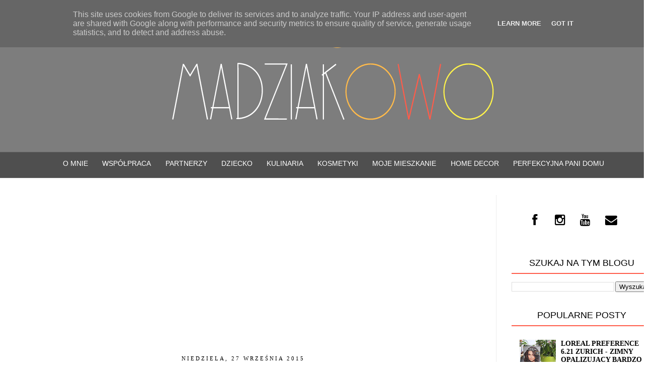

--- FILE ---
content_type: text/html; charset=UTF-8
request_url: https://www.madziakowo.pl/2015/09/linolia-krem-z-olejem-lnianym.html
body_size: 30422
content:
<!DOCTYPE html>
<html class='v2' dir='ltr' xmlns='http://www.w3.org/1999/xhtml' xmlns:b='http://www.google.com/2005/gml/b' xmlns:data='http://www.google.com/2005/gml/data' xmlns:expr='http://www.google.com/2005/gml/expr'>
<head>
<link href='https://www.blogger.com/static/v1/widgets/335934321-css_bundle_v2.css' rel='stylesheet' type='text/css'/>
<script async='async' src='//pagead2.googlesyndication.com/pagead/js/adsbygoogle.js'></script>
<script>
  (adsbygoogle = window.adsbygoogle || []).push({
    google_ad_client: "ca-pub-8544273859658056",
    enable_page_level_ads: true
  });
</script>
<meta content='IE=EmulateIE7' http-equiv='X-UA-Compatible'/>
<meta content='width=1100' name='viewport'/>
<meta content='text/html; charset=UTF-8' http-equiv='Content-Type'/>
<meta content='blogger' name='generator'/>
<link href='https://www.madziakowo.pl/favicon.ico' rel='icon' type='image/x-icon'/>
<link href='https://www.madziakowo.pl/2015/09/linolia-krem-z-olejem-lnianym.html' rel='canonical'/>
<link rel="alternate" type="application/atom+xml" title="Madziakowo - Atom" href="https://www.madziakowo.pl/feeds/posts/default" />
<link rel="alternate" type="application/rss+xml" title="Madziakowo - RSS" href="https://www.madziakowo.pl/feeds/posts/default?alt=rss" />
<link rel="service.post" type="application/atom+xml" title="Madziakowo - Atom" href="https://www.blogger.com/feeds/7709952902733350256/posts/default" />

<link rel="alternate" type="application/atom+xml" title="Madziakowo - Atom" href="https://www.madziakowo.pl/feeds/2782707206430995307/comments/default" />
<!--Can't find substitution for tag [blog.ieCssRetrofitLinks]-->
<link href='https://blogger.googleusercontent.com/img/b/R29vZ2xl/AVvXsEjgS00G-x_jfLosFO4JYw-85a-ZydI05ib4_fb64Qahk813lI10bkTXqxn34uqkLt3huE-rBUNrm7uiHAwv6_r6Rq6NIw0Vz0lufzLLwmX0CaWhL0IAVFTuzkT_MB3FZ4hkQc25qoYjNG62/s1600/IMG_7136.JPG' rel='image_src'/>
<meta content='https://www.madziakowo.pl/2015/09/linolia-krem-z-olejem-lnianym.html' property='og:url'/>
<meta content='LINOLIA - krem z olejem lnianym' property='og:title'/>
<meta content='' property='og:description'/>
<meta content='https://blogger.googleusercontent.com/img/b/R29vZ2xl/AVvXsEjgS00G-x_jfLosFO4JYw-85a-ZydI05ib4_fb64Qahk813lI10bkTXqxn34uqkLt3huE-rBUNrm7uiHAwv6_r6Rq6NIw0Vz0lufzLLwmX0CaWhL0IAVFTuzkT_MB3FZ4hkQc25qoYjNG62/w1200-h630-p-k-no-nu/IMG_7136.JPG' property='og:image'/>
<title>Madziakowo: LINOLIA - krem z olejem lnianym</title>
<style type='text/css'>@font-face{font-family:'Crushed';font-style:normal;font-weight:400;font-display:swap;src:url(//fonts.gstatic.com/s/crushed/v32/U9Mc6dym6WXImTlFf1AVuaixPzHIug.woff2)format('woff2');unicode-range:U+0100-02BA,U+02BD-02C5,U+02C7-02CC,U+02CE-02D7,U+02DD-02FF,U+0304,U+0308,U+0329,U+1D00-1DBF,U+1E00-1E9F,U+1EF2-1EFF,U+2020,U+20A0-20AB,U+20AD-20C0,U+2113,U+2C60-2C7F,U+A720-A7FF;}@font-face{font-family:'Crushed';font-style:normal;font-weight:400;font-display:swap;src:url(//fonts.gstatic.com/s/crushed/v32/U9Mc6dym6WXImTlFf14VuaixPzE.woff2)format('woff2');unicode-range:U+0000-00FF,U+0131,U+0152-0153,U+02BB-02BC,U+02C6,U+02DA,U+02DC,U+0304,U+0308,U+0329,U+2000-206F,U+20AC,U+2122,U+2191,U+2193,U+2212,U+2215,U+FEFF,U+FFFD;}</style>
<style id='page-skin-1' type='text/css'><!--
/*
-----------------------------------------------
Blogger Template Style
Name:     Simple
Designer: Josh Peterson
URL:      www.noaesthetic.com
----------------------------------------------- */
/* Variable definitions
====================
<Variable name="keycolor" description="Main Color" type="color" default="#66bbdd"/>
<Group description="Page Text" selector="body">
<Variable name="body.font" description="Font" type="font"
default="normal normal 12px Arial, Tahoma, Helvetica, FreeSans, sans-serif"/>
<Variable name="body.text.color" description="Text Color" type="color" default="#222222"/>
</Group>
<Group description="Backgrounds" selector=".body-fauxcolumns-outer">
<Variable name="body.background.color" description="Outer Background" type="color" default="#66bbdd"/>
<Variable name="content.background.color" description="Main Background" type="color" default="#ffffff"/>
<Variable name="header.background.color" description="Header Background" type="color" default="transparent"/>
</Group>
<Group description="Links" selector=".main-outer">
<Variable name="link.color" description="Link Color" type="color" default="#2288bb"/>
<Variable name="link.visited.color" description="Visited Color" type="color" default="#888888"/>
<Variable name="link.hover.color" description="Hover Color" type="color" default="#33aaff"/>
</Group>
<Group description="Blog Title" selector=".header h1">
<Variable name="header.font" description="Font" type="font"
default="normal normal 60px Arial, Tahoma, Helvetica, FreeSans, sans-serif"/>
<Variable name="header.text.color" description="Title Color" type="color" default="#3399bb" />
</Group>
<Group description="Blog Description" selector=".header .description">
<Variable name="description.text.color" description="Description Color" type="color"
default="#777777" />
</Group>
<Group description="Tabs Text" selector=".tabs-inner .widget li a">
<Variable name="tabs.font" description="Font" type="font"
default="normal normal 14px Arial, Tahoma, Helvetica, FreeSans, sans-serif"/>
<Variable name="tabs.text.color" description="Text Color" type="color" default="#999999"/>
<Variable name="tabs.selected.text.color" description="Selected Color" type="color" default="#000000"/>
</Group>
<Group description="Tabs Background" selector=".tabs-outer .PageList">
<Variable name="tabs.background.color" description="Background Color" type="color" default="#f5f5f5"/>
<Variable name="tabs.selected.background.color" description="Selected Color" type="color" default="#eeeeee"/>
</Group>
<Group description="Post Title" selector="h3.post-title, .comments h4">
<Variable name="post.title.font" description="Font" type="font"
default="normal normal 22px Arial, Tahoma, Helvetica, FreeSans, sans-serif"/>
</Group>
<Group description="Date Header" selector=".date-header">
<Variable name="date.header.color" description="Text Color" type="color"
default="#5d5d5d"/>
<Variable name="date.header.background.color" description="Background Color" type="color"
default="transparent"/>
</Group>
<Group description="Post Footer" selector=".post-footer">
<Variable name="post.footer.text.color" description="Text Color" type="color" default="#666666"/>
<Variable name="post.footer.background.color" description="Background Color" type="color"
default="#f9f9f9"/>
<Variable name="post.footer.border.color" description="Shadow Color" type="color" default="#eeeeee"/>
</Group>
<Group description="Gadgets" selector="h2">
<Variable name="widget.title.font" description="Title Font" type="font"
default="normal normal 11px Arial, Tahoma, Helvetica, FreeSans, sans-serif"/>
<Variable name="widget.title.text.color" description="Title Color" type="color" default="#ffffff"/>
<Variable name="widget.alternate.text.color" description="Alternate Color" type="color" default="#ffffff"/>
</Group>
<Group description="Images" selector=".main-inner">
<Variable name="image.background.color" description="Background Color" type="color" default="#ffffff"/>
<Variable name="image.border.color" description="Border Color" type="color" default="#eeeeee"/>
<Variable name="image.text.color" description="Caption Text Color" type="color" default="#5d5d5d"/>
</Group>
<Group description="Accents" selector=".content-inner">
<Variable name="body.rule.color" description="Separator Line Color" type="color" default="#eeeeee"/>
<Variable name="tabs.border.color" description="Tabs Border Color" type="color" default="transparent"/>
</Group>
<Variable name="body.background" description="Body Background" type="background"
color="transparent" default="$(color) none repeat scroll top left"/>
<Variable name="body.background.override" description="Body Background Override" type="string" default=""/>
<Variable name="body.background.gradient.cap" description="Body Gradient Cap" type="url"
default="url(http://www.blogblog.com/1kt/simple/gradients_light.png)"/>
<Variable name="body.background.gradient.tile" description="Body Gradient Tile" type="url"
default="url(http://www.blogblog.com/1kt/simple/body_gradient_tile_light.png)"/>
<Variable name="content.background.color.selector" description="Content Background Color Selector" type="string" default=".content-inner"/>
<Variable name="content.padding" description="Content Padding" type="length" default="10px"/>
<Variable name="content.padding.horizontal" description="Content Horizontal Padding" type="length" default="10px"/>
<Variable name="content.shadow.spread" description="Content Shadow Spread" type="length" default="40px"/>
<Variable name="content.shadow.spread.webkit" description="Content Shadow Spread (WebKit)" type="length" default="5px"/>
<Variable name="content.shadow.spread.ie" description="Content Shadow Spread (IE)" type="length" default="10px"/>
<Variable name="main.border.width" description="Main Border Width" type="length" default="0"/>
<Variable name="header.background.gradient" description="Header Gradient" type="url" default="none"/>
<Variable name="header.shadow.offset.left" description="Header Shadow Offset Left" type="length" default="-1px"/>
<Variable name="header.shadow.offset.top" description="Header Shadow Offset Top" type="length" default="-1px"/>
<Variable name="header.shadow.spread" description="Header Shadow Spread" type="length" default="1px"/>
<Variable name="header.padding" description="Header Padding" type="length" default="30px"/>
<Variable name="header.border.size" description="Header Border Size" type="length" default="1px"/>
<Variable name="header.bottom.border.size" description="Header Bottom Border Size" type="length" default="1px"/>
<Variable name="header.border.horizontalsize" description="Header Horizontal Border Size" type="length" default="0"/>
<Variable name="description.text.size" description="Description Text Size" type="string" default="140%"/>
<Variable name="tabs.margin.top" description="Tabs Margin Top" type="length" default="0" />
<Variable name="tabs.margin.side" description="Tabs Side Margin" type="length" default="30px" />
<Variable name="tabs.background.gradient" description="Tabs Background Gradient" type="url"
default="url(http://www.blogblog.com/1kt/simple/gradients_light.png)"/>
<Variable name="tabs.border.width" description="Tabs Border Width" type="length" default="1px"/>
<Variable name="tabs.bevel.border.width" description="Tabs Bevel Border Width" type="length" default="1px"/>
<Variable name="date.header.padding" description="Date Header Padding" type="string" default="inherit"/>
<Variable name="date.header.letterspacing" description="Date Header Letter Spacing" type="string" default="inherit"/>
<Variable name="date.header.margin" description="Date Header Margin" type="string" default="inherit"/>
<Variable name="post.margin.bottom" description="Post Bottom Margin" type="length" default="25px"/>
<Variable name="image.border.small.size" description="Image Border Small Size" type="length" default="2px"/>
<Variable name="image.border.large.size" description="Image Border Large Size" type="length" default="5px"/>
<Variable name="page.width.selector" description="Page Width Selector" type="string" default=".region-inner"/>
<Variable name="page.width" description="Page Width" type="string" default="auto"/>
<Variable name="main.section.margin" description="Main Section Margin" type="length" default="15px"/>
<Variable name="main.padding" description="Main Padding" type="length" default="15px"/>
<Variable name="main.padding.top" description="Main Padding Top" type="length" default="30px"/>
<Variable name="main.padding.bottom" description="Main Padding Bottom" type="length" default="30px"/>
<Variable name="paging.background"
color="transparent"
description="Background of blog paging area" type="background"
default="transparent none no-repeat scroll top center"/>
<Variable name="footer.bevel" description="Bevel border length of footer" type="length" default="0"/>
<Variable name="mobile.background.overlay" description="Mobile Background Overlay" type="string"
default="transparent none repeat scroll top left"/>
<Variable name="mobile.background.size" description="Mobile Background Size" type="string" default="auto"/>
<Variable name="mobile.button.color" description="Mobile Button Color" type="color" default="#ffffff" />
<Variable name="startSide" description="Side where text starts in blog language" type="automatic" default="left"/>
<Variable name="endSide" description="Side where text ends in blog language" type="automatic" default="right"/>
*/
/* Content
----------------------------------------------- */
body {
font: normal normal 13px Century Gothic, Utopia, 'Palatino Linotype', Palatino, serif;
color: #222222;
background: #fff;
margin: 0 0 0 0;
padding: 0 0 0 0;
}
#instafeed{width:100%;display:block;margin:0;padding:0;line-height:0}
#instafeed img{ width:100%}
#instafeed a{padding:0;margin:0;display:inline-block;position:relative}
#instafeed li{width:16.66%;display:inline-block;padding:0!important;}
#instafeed .insta-likes{width:100%;height:100%;margin-top:-100%;opacity:0;text-align:center;letter-spacing:1px;background:rgba(255,255,255,0.4);position:absolute;text-shadow:2px 2px 8px #fff;font:normal 400 11px Montserrat,sans-serif;color:#000!important;line-height:normal;transition:all .35s ease-out;-o-transition:all .35s ease-out;-moz-transition:all .35s ease-out;-webkit-transition:all .35s ease-out}
#instafeed a:hover .insta-likes{opacity:1}
.fa {
display: inline-block;
font-family: FontAwesome;
font-size: 14px!important;
color: #000;
font-style: normal;
font-weight: normal;
line-height: 1;
-webkit-font-smoothing: antialiased;
-moz-osx-font-smoothing: grayscale;
}
.fam {
display: inline-block;
font-family: FontAwesome;
font-size: 24px!important;
color: #000;
font-style: normal;
font-weight: normal;
line-height: 1;
-webkit-font-smoothing: antialiased;
-moz-osx-font-smoothing: grayscale;
}
.post-body img {
max-width: 900px !important;
margin-left: -15px;
height: auto;
}
.widget .post-body li {
float: initial;
list-style-type: initial;
padding: initial;
}
.widget .popular-posts ul {
list-style: none;
font: normal normal 13px "Century Gothic",Verdana,Sans-Serif;
text-align: justify;
}
blockquote {
padding: 1em;
border-left: 6px solid #A17388;
font: normal italic 13px Georgia;
}
.sidebar .widget {
font-family: Century Gothic, serif;
font-size: 13px;
padding-top: 0px;
padding-bottom: 0px;
color: #000;
}
#Header1 img {
margin-top: 10px;
margin-left: 120px!important;
margin-bottom: 19px!important;
}
h2 {
font: normal normal 26px Century Gothic;
text-transform: uppercase;
font-weight: normal;
padding-bottom: 10px;
letter-spacing: 0px;
color: #000000;
text-align: center ! important;
}
.sidebar h2 {
font-family: "Century Gothic", Helvetica Neue, Helvetica, Arial, sans-serif;
font-size: 18px;
display: block;
color: #000;
text-transform: uppercase;
padding: 6px 0px 9px;
margin: 0 0 15px;
text-align: center;
border-bottom: 2px solid #FF5C4A;
}
.post {
backgrou nd-color: #fefefe;
borde r: 20px solid #ffffff;-moz-bo rder-radius: 20px;
-webk it-border-radius: 20px;
-kht ml-border-radius: 20px;
bord er-radius: 20px;
margin-top: 10px !important;
bord er: 1px solid #eee;
}
.date-outer {
margin: 0px 0 10px;
padding: 0 0px;
position: relative;
}
a.comme nt-link:hover {
text-decoration: none;
border-bottom: 1px dashed #e20251;
}
.fauxcolu mn-right-outer .fauxcolumn-inner {
border-left: 1px solid #F7F7F7;
}
.post-body a{
color: #888 !important;
}
.post-body a:hover{
color: #888 !important;
}
.post-body a:visited{
color: #888 !important;
}
.post-body img {border: 0 !important;
-moz-box-shadow: none !important;
-webkit-box-shadow: none !important;
box-shadow: none !important;
padding: 0px !important;
background: none !important;
}
.date-outer {
padding: 15px 20px;
margin: 0 0 25px;
background: #ffffff;
_background-image: none;
bor der: solid 1px #ececec;
-moz-box-shadow: 0 0 0 rgba(0, 0, 0, .1);
-webkit-box-shadow: 0 0 0 rgba(0, 0, 0, .1);
-goog-ms-box-shadow: 0 0 0 rgba(0, 0, 0, .1);
box-shadow: 0 0 0 rgba(0, 0, 0, .1);
}
.column-right-inner {
background: #ffffff;
_background-image: none;
border-left: solid 1px #ececec;
-moz-box-shadow: 0 0 0 rgba(0, 0, 0, .1);
-webkit-box-shadow: 0 0 0 rgba(0, 0, 0, .1);
-goog-ms-box-shadow: 0 0 0 rgba(0, 0, 0, .1);
box-shadow: 0 0 0 rgba(0, 0, 0, .1);
}
h3.post-title {
font-family: 'Century Gothic', sans-serif!important;
margin-top: -15px!important;
font-size: 30px;
text-transform: uppercase;
color: #000;
padding: 5px;
text-align: center ! important;
margin-bottom: -10px!important;
font-weight: normal!important;
}
h3.post-title a {
font-family: 'Century Gothic', sans-serif!important;
font-size: 30px;
text-align: center ! important;
text-transform: uppercase;
color: #000;
padding: 5px;
margin-bottom: -10px!important;
margin-top: -15px!important;
font-weight: normal!important;
}
h3.post-title a:hover {
color:#888; }
.linkwithin_posts a div div {
border: 6px solid white!important;
}
.linkwithin_posts a div div:last-child {
border: 0 none !important;
}
.linkwithin_inner {
margin: 0 auto !important;
}
.linkwithin_title {
color:#222 !important;
text-transform: uppercase;
normal normal 10px "Muli", sans-serif;
letter-spacing: 1px;
font-size:10px !important;
text-align:center !important;
line-height:14px !important;
text-decoration: none;
}
.linkwithin_posts a div div {
border: #ffffff !important;
}
.jump-link {
margin-top: 15px!important;
display: block;
float: right;
font-size: 15px;
padding: 5px 13px;
letter-spacing: 2px;
text-transform: uppercase;
border: 2px solid #FFBA4A;
font-family: Century Gothic;
}
.jump-link a {
display: block;
float: right;
font-size: 15px;
padding: 5px 13px;
letter-spacing: 2px;
text-transform: uppercase;
font-family: Century Gothic;
}
.comment-link {
color: #444!important; }
.blog-list-container .item-content {
text-align: justify;
width: 220px!important;
margin-left: -10px!important;
}
.blog-list-container .blog-title {
text-transform: uppercase;
font: normal bold 14px Oswald;
text-align: left!important; }
.post-body img, .post-body .tr-caption-container, .Profile img, .Image img, .BlogList .item-thumbnail img {
border: 0 !important;
-moz-box-shadow: none !important;
-webkit-box-shadow: none !important;
box-shadow: none !important;
padding: 0px !important;
background: none !important; }
.date-header span {
font: normal normal 11px 'Century Gothic', Utopia, 'Palatino Linotype', Palatino, serif;
color: #222222;
letter-spacing: 1px;
display: block;
padding: 5px 13px;
text-transform: uppercase;
text-align: center ! important;
}
#Stats1 {text-align: center;}
.comments .avatar-image-container img {
max-width: 36px;
}
.comments-content {
font: normal normal 13px "Century Gothic", Avantgarde, "Century Gothic", CenturyGothic, "AppleGothic", sans-serif;
color: #444444;
}
.comments-content .user {
text-transform: uppercase;
font-family: 'Century Gothic', sans-serif;
font-size: 14px;
letter-spacing: 1px;
font-style: normal !important;
}
.comment-block {
margin-l eft: 70px;
position: relative;
bord er: 1px solid #eee;
overflow: hidden;
padding: 15px 20px 5px;
}
.widget {
line-height: 1.4;
}
td.tr-caption {
font-size: 100%;
}
.post-body {
font-size: 110%;
line-height: 1.6;
}
.post-body img {border: 0 !important;
-moz-box-shadow: none !important;
-webkit-box-shadow: none !important;
box-shadow: none !important;
padding: 0px !important;
background: none !important;
}
.post-footer {display:no ne !important;}
.post-footer {
border-top: 1px solid #fff;
margin-bottom: 50px!important;
}
h2.date-h eader {
color: #000000;
border-bottom: 1px solid #cc9999;
background: none;
font-weight: normal;
margin-bottom: 0px;
padding-bottom: 5px;
line-height: 16px;
text-align: center;
letter-spacing: 0px;
}
html body .region-inner {
min-width: 0;
max-width: 100%;
width: auto;
}
a:link {
text-decoration:none;
color: #000000;
}
.ava tar-image-container,
.ava tar-image-container img {
max-width: 55px !important;
width: 55px !important;
max-height: 55px !important;
height: 55px !important;
padding: 0 !important;
border: 0px;
}
.widget li, .BlogArchive #ArchiveList ul li {
background: none;
list-style: none;
list-style-image: none;
list-style-position: outside;
border-width: 0;
padding-left: 15px;
margin: .25em 0;
background-image: none;
}
.main-inner .widget {
margin-bottom: 0px;
}
.column-right-inner {
margin-left:20px !important;
}
a:visited {
text-decoration: none;
color: #000000;
}
a:hover {
text-decoration: underline;
color: #a15c7b;
}
a:hover {
color: #888;
text-decoration: none;
-webkit-transition: all 0.3s ease-out;
-moz-transition: all 0.3s ease-out;
-ms-transition: all 0.3s ease-out;
-o-transition: all 0.3s ease-out;
transition: all 0.3s ease-out;
}
.blog-pager-older-link {
margin: 1em 0;
text-align: center;
overflow: hidden;
font: normal normal 15px Century Gothic;
text-transform: uppercase;
}
.blog-pager-newer-link {
margin: 1em 0;
text-align: center;
overflow: hidden;
font: normal normal 15px Century Gothic;
text-transform: uppercase;
}
.home-link {
margin: 1em 0;
text-align: center;
overflow: hidden;
font: normal normal 15px Century Gothic;
text-transform: uppercase;
}
.PopularPosts .item-title {
text-transform: uppercase;
font: normal bold 14px Century Gothic;
text-align: left;
}
.body-fauxcolumn-outer .fauxcolumn-inner {
background: transparent none repeat scroll top left;
_background-image: none;
}
.body-fauxcolumn-outer .cap-top {
position: absolute;
z-index: 1;
height: 400px;
width: 100%;
background: transparent url(//4.bp.blogspot.com/-NCOk1BBuDUM/VXVA8o2SaPI/AAAAAAAASGI/rsSEiff6cmQ/s0/te%25C5%2582ko23.png) repeat scroll top left;
}
.body-fauxcolumn-outer .cap-top .cap-left {
width: 100%;
background: transparent none repeat-x scroll top left;
_background-image: none;
}
.content-outer {
-moz-box-shadow: 0 0 0 rgba(0, 0, 0, .15);
-webkit-box-shadow: 0 0 0 rgba(0, 0, 0, .15);
-goog-ms-box-shadow: 0 0 0 #333333;
box-shadow: 0 0 0 rgba(0, 0, 0, .15);
margin-bottom: 1px;
}
.content-inner {
padding: 5px 0;
/* padding: 10px 40px;*/
}
.content-inner {
background-color: transparent;
}
/* Header
----------------------------------------------- */
.header-outer {
background: transparent none repeat-x scroll 0 -400px;
_background-image: none;
margin-bottom: 15px;
}
.Header h1 {
font: normal normal 6px 'Times New Roman', Times, FreeSerif, serif;
color: #ffffff;
text-shadow: 0 0 0 rgba(0, 0, 0, .2);
}
.Header h1 a {
color: #ffffff;
}
.Header .description {
font-size: 18px;
color: #868686;
}
.comments .comments-content .comment-thread {
margin: 18px 0;
}
.widget {
line-height: 1.4;
}
.header-inner .Header .titlewrapper {
padding: 22px 0;
}
.header-inner .Header .descriptionwrapper {
padding: 0 0;
}
.PageList {text-align:center !important;}
.PageList li {display:inline !important; float:none !important;}
/* Tabs
----------------------------------------------- */
.tabs-inner .section:first-child {
border-top: 0 solid transparent;
}
.tabs-inner .section:first-child ul {
}
.tabs-inner .widget ul {
background: #4F4F4F repeat-x;
top: 0px!important;
height: 50px!important;
left: 0px!important;
right: 0px!important;
}
.tabs-inner .widget {text-align:center !important;}
.tabs-inner .widget li {display:inline !important; float:none !important;}
.tabs-inner .widget ul {
height: 50px;
margin-right: 0px;
margin-left: 0px;
left: 0px;
right: 0px;
position: relative;
z-index: 9999;
}
.tabs-inner .widget li a {
display: inline-block;
padding: .99em 0.9em;
margin-top: 0px;
font: normal normal 14px Century Gothic,sans-serif!important;
font-weight: 400;
color: #fff;
letter-spacing: 0px;
text-align: center!important;
text-transform: uppercase;
}
.tabs-inner .widget li:first-child a {
border-left: none;
}
.tabs-inner .widget li.selected a, .tabs-inner .widget li a:hover {
color: #888!important;
text-decoration: none;
}
/* Columns
----------------------------------------------- */
.main-outer {
border-top: 0 solid transparent;
}
.fauxcolumn-left-outer .fauxcolumn-inner {
border-right: 1px solid transparent;
}
.fauxcolumn-right-outer .fauxcolumn-inner {
border-left: 1px solid transparent;
}
/* Headings
----------------------------------------------- */
/* Widgets
----------------------------------------------- */
.widget .zippy {
color: #666 !important;
}
#sidebar #HTML3 .widget-content {
padding: 0px;
}
.widget .popular-posts ul {
list-style: none;
margin-left: 0px;
}
.widget {
line-height: 1;
margin: 2 auto;
padding: 2;
}
/* Posts
----------------------------------------------- */
.date-header span {
background-color: transparent;
color: #000000;
padding: 0.4em;
letter-spacing: 3px;
margin: inherit;
text-align: center!important;
}
.main-inner {
padding-top: 35px;
padding-bottom: 65px;
}
.main-inner .column-center-inner {
padding: 0 0;
}
.main-inner .column-center-inner .section {
margin: 0 1em;
}
.post {
margin: 0 0 45px 0;
}
.comments h4 {
font-family: 'Century Gothic', sans-serif;
font-size: 16px;
text-transform: uppercase;
font-weight: normal;
color: #000000;
margin: .75em 0 0;
}
.post-body img, .post-body .tr-caption-container, .Profile img, .Image img,
.BlogList .item-thumbnail img {
padding: 2px;
background: #ffffff;
border: 1px solid transparent;
-moz-box-shadow: 1px 1px 5px rgba(0, 0, 0, .1);
-webkit-box-shadow: 1px 1px 5px rgba(0, 0, 0, .1);
box-shadow: 1px 1px 5px rgba(0, 0, 0, .1);
}
.post-body img {border: 0 !important;
-moz-box-shadow: none !important;
-webkit-box-shadow: none !important;
box-shadow: none !important;
padding: 0px !important;
background: none !important;
}
.post-body img, .post-body .tr-caption-container {
padding: 5px;
}
.post-body .tr-caption-container {
color: #000000;
}
.post-body .tr-caption-container img {
padding: 0;
background: transparent;
border: none;
-moz-box-shadow: 0 0 0 rgba(0, 0, 0, .1);
-webkit-box-shadow: 0 0 0 rgba(0, 0, 0, .1);
box-shadow: 0 0 0 rgba(0, 0, 0, .1);
}
.post-header {
margin: 0 0 1.5em;
line-height: 1.4;
font-size: 100%;
}
#comments .comment-author {
padding-top: 1.5em;
border-top: 1px solid transparent;
}
#comments .comment-author:first-child {
padding-top: 0;
border-top: none;
}
.avatar-image-container {
margin: .2em 0 0;
}
#comments .avatar-image-container img {
border: 1px solid transparent;
}
/* Comments
----------------------------------------------- */
.comments .comments-content .icon.blog-author {
background-repeat: no-repeat;
}
.comments .comments-content .loadmore a {
border-top: 1px solid #999999;
border-bottom: 1px solid #999999;
}
.comments .comment-thread.inline-thread {
}
.comments .continue {
border-top: 1px solid #eee;
}
.avatar-image-container { shadow:none;
border: none;
margin-right: 10px;
}
/* Accents
---------------------------------------------- */
.section-columns td.columns-cell {
border-left: 1px solid transparent;
}
.blog-pager {
}
.blog-pager-older-link, .home-link,
.blog-pager-newer-link {
padding: 5px;
}
/* Mobile
----------------------------------------------- */
body.mobile  {
background-size: auto;
}
.mobile .body-fauxcolumn-outer {
background: transparent none repeat scroll top left;
}
.mobile .body-fauxcolumn-outer .cap-top {
background-size: 100% auto;
}
.mobile .content-outer {
-webkit-box-shadow: 0 0 3px rgba(0, 0, 0, .15);
box-shadow: 0 0 3px rgba(0, 0, 0, .15);
padding: 0 0;
}
body.mobile .AdSense {
margin: 0 -0;
}
.mobile .tabs-inner .widget ul {
margin-left: 0;
margin-right: 0;
}
.mobile .post {
margin: 0;
}
.mobile .main-inner .column-center-inner .section {
margin: 0;
}
.mobile .date-header span {
padding: 0.1em 10px;
margin: 0 -10px;
}
.mobile h3.post-title {
margin: 0;
}
.mobile .blog-pager {
background: transparent none no-repeat scroll top center;
}
.mobile .footer-outer {
border-top: none;
}
.mobile .main-inner, .mobile .footer-inner {
background-color: transparent;
}
.mobile-index-contents {
color: #5d5d5d;
}
.mobile-link-button {
background-color: #000000;
}
.mobile-link-button a:link, .mobile-link-button a:visited {
color: #ffffff;
}
.mobile .tabs-inner .section:first-child {
border-top: none;
}
.mobile .tabs-inner .PageList .widget-content {
background-color: transparent;
color: #ffffff;
border-top: 1px solid transparent;
border-bottom: 1px solid transparent;
}
.mobile .tabs-inner .PageList .widget-content .pagelist-arrow {
border-left: 1px solid transparent;
}
/* START XOMISSE STICKY NAV BAR */
sticknav {
height: 50px;
margin-right: 0px;
margin-left: 0px;
left: 0px;
right: 0px;
position: relative;
z-index: 10000;
}
sticknav a {
display: inline-block;
padding: .39em 0.2em;
margin-top: 0px;
font: normal normal 18px Oswald,sans-serif!important;
color: #000000;
letter-spacing: 0px;
text-align: -webkit-match-parent;
text-transform: uppercase;
}
sticknav {text-align:center !important;}
sticknav li {display:inline !important; float:none !important;}
.fixed { position:fixed;}
/* END XOMISSE STICKY NAV BAR */

--></style>
<style id='template-skin-1' type='text/css'><!--
body {
min-width: 1326px;
}
.content-outer, .content-fauxcolumn-outer, .region-inner {
min-width: 1326px;
max-width: 1326px;
_width: 1326px;
}
.main-inner .columns {
padding-left: 0px;
padding-right: 360px;
}
.main-inner .fauxcolumn-center-outer {
left: 0px;
right: 360px;
/* IE6 does not respect left and right together */
_width: expression(this.parentNode.offsetWidth -
parseInt("0px") -
parseInt("360px") + 'px');
}
.main-inner .fauxcolumn-left-outer {
width: 0px;
}
.main-inner .fauxcolumn-right-outer {
width: 360px;
}
.main-inner .column-left-outer {
width: 0px;
right: 100%;
margin-left: -0px;
}
.main-inner .column-right-outer {
width: 360px;
margin-right: -360px;
}
#layout {
min-width: 0;
}
#layout .content-outer {
min-width: 0;
width: 800px;
}
#layout .region-inner {
min-width: 0;
width: auto;
}
.a2a_kit {
margin-left: 280px!important;
}
ul {
overflow: auto;
}
ul li {
list-style-type: none;
float: left;
}
ul li a i {
background: transparent;
color:#444;
width: 20px;
height: auto;
font-size: 30px;
text-align: center;
margin-right: 5px;
padding: 5px;
transition: all 0.2s ease-in-out;
}
ul li a i:hover {
opacity: .7;
}
#ikonki {margin-top: 3px!important; font-size: 10px;font-family: Century Gothic; text-transform: uppercase;}
--></style>
<link href="//fonts.googleapis.com/css?family=Cuprum&amp;subset=latin,latin-ext" rel="stylesheet" type="text/css">
<link href="//fonts.googleapis.com/css?family=Oswald&amp;subset=latin,latin-ext" rel="stylesheet" type="text/css">
<link href="//fonts.googleapis.com/css?family=Signika&amp;subset=latin,latin-ext" rel="stylesheet" type="text/css">
<link href='//netdna.bootstrapcdn.com/font-awesome/4.0.3/css/font-awesome.css' rel='stylesheet'/>
<link href='https://www.blogger.com/dyn-css/authorization.css?targetBlogID=7709952902733350256&amp;zx=a9bf2f45-8342-4efb-bd62-e2bcad8340d3' media='none' onload='if(media!=&#39;all&#39;)media=&#39;all&#39;' rel='stylesheet'/><noscript><link href='https://www.blogger.com/dyn-css/authorization.css?targetBlogID=7709952902733350256&amp;zx=a9bf2f45-8342-4efb-bd62-e2bcad8340d3' rel='stylesheet'/></noscript>
<meta name='google-adsense-platform-account' content='ca-host-pub-1556223355139109'/>
<meta name='google-adsense-platform-domain' content='blogspot.com'/>

<script async src="https://pagead2.googlesyndication.com/pagead/js/adsbygoogle.js?client=ca-pub-8544273859658056&host=ca-host-pub-1556223355139109" crossorigin="anonymous"></script>

<!-- data-ad-client=ca-pub-8544273859658056 -->

<script type="text/javascript" language="javascript">
  // Supply ads personalization default for EEA readers
  // See https://www.blogger.com/go/adspersonalization
  adsbygoogle = window.adsbygoogle || [];
  if (typeof adsbygoogle.requestNonPersonalizedAds === 'undefined') {
    adsbygoogle.requestNonPersonalizedAds = 1;
  }
</script>


</head>
<body class='loading'>
<div class='body-fauxcolumns'>
<div class='fauxcolumn-outer body-fauxcolumn-outer'>
<div class='cap-top'>
<div class='cap-left'></div>
<div class='cap-right'></div>
</div>
<div class='fauxborder-left'>
<div class='fauxborder-right'></div>
<div class='fauxcolumn-inner'>
</div>
</div>
<div class='cap-bottom'>
<div class='cap-left'></div>
<div class='cap-right'></div>
</div>
</div>
</div>
<div class='content'>
<div class='content-fauxcolumns'>
<div class='fauxcolumn-outer content-fauxcolumn-outer'>
<div class='cap-top'>
<div class='cap-left'></div>
<div class='cap-right'></div>
</div>
<div class='fauxborder-left'>
<div class='fauxborder-right'></div>
<div class='fauxcolumn-inner'>
</div>
</div>
<div class='cap-bottom'>
<div class='cap-left'></div>
<div class='cap-right'></div>
</div>
</div>
</div>
<div class='content-outer'>
<div class='content-cap-top cap-top'>
<div class='cap-left'></div>
<div class='cap-right'></div>
</div>
<div class='fauxborder-left content-fauxborder-left'>
<div class='fauxborder-right content-fauxborder-right'></div>
<div class='content-inner'>
<header>
<div class='header-outer'>
<div class='header-cap-top cap-top'>
<div class='cap-left'></div>
<div class='cap-right'></div>
</div>
<div class='fauxborder-left header-fauxborder-left'>
<div class='fauxborder-right header-fauxborder-right'></div>
<div class='region-inner header-inner'>
<div class='header section' id='header'>
<div class='widget Header' data-version='1' id='Header1'>
<div id='header-inner'>
<a href='https://www.madziakowo.pl/' style='display: block'>
<img alt='Madziakowo' height='254px; ' id='Header1_headerimg' src='https://blogger.googleusercontent.com/img/b/R29vZ2xl/AVvXsEhC4LhFfdnExgxPtAfB7tDP2_jZErFfQc7F8Gy2jr09ElhANeUDtFE9bspCstCkiJPatWs9FRdLzIRPdb0fbSmMrxvdzvzPZeXzb0CwKtfkvSV4kKcYV5I_HnuvMsAGzdQxmRUykXMpjJMs/s1600/nag%C5%82%C3%B3wekk.png' style='display: block' width='1100px; '/>
</a>
</div>
</div></div>
</div>
</div>
<div class='header-cap-bottom cap-bottom'>
<div class='cap-left'></div>
<div class='cap-right'></div>
</div>
</div>
</header>
<div class='tabs-outer'>
<div class='tabs-cap-top cap-top'>
<div class='cap-left'></div>
<div class='cap-right'></div>
</div>
<div class='fauxborder-left tabs-fauxborder-left'>
<div class='fauxborder-right tabs-fauxborder-right'></div>
<div class='region-inner tabs-inner'>
<div class='tabs section' id='crosscol'><div class='widget PageList' data-version='1' id='PageList1'>
<h2>Strony</h2>
<div class='widget-content'>
<ul>
<li>
<a href='https://www.madziakowo.pl/p/o-mnie.html'>O mnie</a>
</li>
<li>
<a href='https://www.madziakowo.pl/p/wspo_24.html'>WSPÓŁPRACA</a>
</li>
<li>
<a href='https://www.madziakowo.pl/p/partnerzy.html'>PARTNERZY</a>
</li>
<li>
<a href='http://madziakowo.blogspot.com/search/label/dziecko'>Dziecko</a>
</li>
<li>
<a href='http://madziakowo.blogspot.com/search/label/kulinarnie'>Kulinaria</a>
</li>
<li>
<a href='http://madziakowo.blogspot.com/search/label/kosmetycznie'>Kosmetyki</a>
</li>
<li>
<a href='http://madziakowo.blogspot.com/search/label/dom'>Moje mieszkanie</a>
</li>
<li>
<a href='http://madziakowo.blogspot.com/search/label/home%20decor'>Home decor</a>
</li>
<li>
<a href='http://madziakowo.blogspot.com/search/label/perfekcyjna%20pani%20domu'>Perfekcyjna Pani Domu</a>
</li>
</ul>
<div class='clear'></div>
</div>
</div></div>
<div class='tabs no-items section' id='crosscol-overflow'></div>
</div>
</div>
<div class='tabs-cap-bottom cap-bottom'>
<div class='cap-left'></div>
<div class='cap-right'></div>
</div>
</div>
<style>
.post-labels {display: none !important;}



</style>
<div class='main-outer'>
<div class='main-cap-top cap-top'>
<div class='cap-left'></div>
<div class='cap-right'></div>
</div>
<div class='fauxborder-left main-fauxborder-left'>
<div class='fauxborder-right main-fauxborder-right'></div>
<div class='region-inner main-inner'>
<div class='columns fauxcolumns'>
<div class='fauxcolumn-outer fauxcolumn-center-outer'>
<div class='cap-top'>
<div class='cap-left'></div>
<div class='cap-right'></div>
</div>
<div class='fauxborder-left'>
<div class='fauxborder-right'></div>
<div class='fauxcolumn-inner'>
</div>
</div>
<div class='cap-bottom'>
<div class='cap-left'></div>
<div class='cap-right'></div>
</div>
</div>
<div class='fauxcolumn-outer fauxcolumn-left-outer'>
<div class='cap-top'>
<div class='cap-left'></div>
<div class='cap-right'></div>
</div>
<div class='fauxborder-left'>
<div class='fauxborder-right'></div>
<div class='fauxcolumn-inner'>
</div>
</div>
<div class='cap-bottom'>
<div class='cap-left'></div>
<div class='cap-right'></div>
</div>
</div>
<div class='fauxcolumn-outer fauxcolumn-right-outer'>
<div class='cap-top'>
<div class='cap-left'></div>
<div class='cap-right'></div>
</div>
<div class='fauxborder-left'>
<div class='fauxborder-right'></div>
<div class='fauxcolumn-inner'>
</div>
</div>
<div class='cap-bottom'>
<div class='cap-left'></div>
<div class='cap-right'></div>
</div>
</div>
<!-- corrects IE6 width calculation -->
<div class='columns-inner'>
<div class='column-center-outer'>
<div class='column-center-inner'>
<div class='main section' id='main'><div class='widget Blog' data-version='1' id='Blog1'>
<div class='blog-posts hfeed'>
<!--Can't find substitution for tag [defaultAdStart]-->

          <div class="date-outer">
        
<h2 class='date-header'><span>niedziela, 27 września 2015</span></h2>

          <div class="date-posts">
        
<div class='post-outer'>
<div class='post hentry' itemscope='itemscope' itemtype='http://schema.org/BlogPosting'>
<a name='2782707206430995307'></a>
<h3 class='post-title entry-title' itemprop='name'>
LINOLIA - krem z olejem lnianym
</h3>
<div class='post-header'>
<div class='post-header-line-1'></div>
</div>
<div class='post-body entry-content' id='post-body-2782707206430995307' itemprop='articleBody'>
<div class="separator" style="clear: both; text-align: center;">
<a href="https://blogger.googleusercontent.com/img/b/R29vZ2xl/AVvXsEjgS00G-x_jfLosFO4JYw-85a-ZydI05ib4_fb64Qahk813lI10bkTXqxn34uqkLt3huE-rBUNrm7uiHAwv6_r6Rq6NIw0Vz0lufzLLwmX0CaWhL0IAVFTuzkT_MB3FZ4hkQc25qoYjNG62/s1600/IMG_7136.JPG" imageanchor="1" style="margin-left: 1em; margin-right: 1em;"><img border="0" src="https://blogger.googleusercontent.com/img/b/R29vZ2xl/AVvXsEjgS00G-x_jfLosFO4JYw-85a-ZydI05ib4_fb64Qahk813lI10bkTXqxn34uqkLt3huE-rBUNrm7uiHAwv6_r6Rq6NIw0Vz0lufzLLwmX0CaWhL0IAVFTuzkT_MB3FZ4hkQc25qoYjNG62/s1600/IMG_7136.JPG" /></a></div>
<br />
<a name="more"></a>Dziś o kremie LINOLIA dostępnym tutaj <b><a href="http://sklep.iwnirz.pl/krem-linolia-z-olejem-lnianym.html">KLIK</a>.</b><br />
<br />
<em style="background-color: white; color: #262626; font-family: arial, helvetica, sans-serif; font-size: small; line-height: 18px; text-align: justify; word-spacing: 1px;">Krem z Olejem Lnianym LINOLIA<sup>&#174;</sup>&nbsp;</em><span style="background-color: white; color: #262626; font-family: arial, helvetica, sans-serif; font-size: x-small; line-height: 18px; text-align: justify; word-spacing: 1px;">jest przeznaczony do pielęgnacji twarzy i całego ciała. Łagodzi podrażnienia oraz uelastycznia skórę zachowując optymalną ochronę skóry przed wysuszeniem o każdej porze roku.</span><em style="background-color: white; color: #262626; font-family: arial, helvetica, sans-serif; font-size: small; line-height: 18px; text-align: justify; word-spacing: 1px;">&nbsp;</em><span style="background-color: white; color: #262626; font-family: arial, helvetica, sans-serif; font-size: x-small; line-height: 18px; text-align: justify; word-spacing: 1px;">Ma odpowiednią formę podania i&nbsp;</span><span style="background-color: white; color: #262626; font-family: arial, helvetica, sans-serif; font-size: x-small; line-height: 18px; text-align: justify; word-spacing: 1px;">konsystencję. Posiada ładny kolor i przyjemny zapach o właściwej intensywność.</span><br />
<span style="background-color: white; color: #262626; font-family: arial, helvetica, sans-serif; font-size: x-small; line-height: 18px; text-align: justify; word-spacing: 1px;"><br /></span>
<em style="background-color: white; color: #262626; font-family: arial, helvetica, sans-serif; font-size: small; line-height: 18px; text-align: justify; word-spacing: 1px;">Krem z Olejem Lnianym LINOLIA<sup>&#174;</sup>&nbsp;zawiera:</em><span style="background-color: white; color: #262626; font-family: arial, helvetica, sans-serif; font-size: x-small; line-height: 18px; text-align: justify; word-spacing: 1px;">- niezbędne nienasycone kwasy tłuszczowe Omega-3 i Omega-6 pochodzące z oleju lnianego,</span><br />
<span style="background-color: white; color: #262626; font-family: arial, helvetica, sans-serif; font-size: x-small; line-height: 18px; text-align: justify; word-spacing: 1px;">- kwasy tłuszczowe nasycone,</span><br />
<span style="background-color: white; color: #262626; font-family: arial, helvetica, sans-serif; font-size: x-small; line-height: 18px; text-align: justify; word-spacing: 1px;">składniki te głęboko odżywiają i wspomagają regenerację skóry.</span><br />
<br />
<div class="separator" style="clear: both; text-align: center;">
<a href="https://blogger.googleusercontent.com/img/b/R29vZ2xl/AVvXsEi3cshKunjrcXXdMKErHNnJFhOSgI7nhw_mU3Vb-t0O-T8HeaO3G7A9DWFtVlyfn9hOibQpzRJcxzF83UxMUvDYCUTqjgQxDovjnp2agxMFiPeJG5LNc8AtCpAs5jNlvOvFnLP0Af7q0PTW/s1600/IMG_7137.JPG" imageanchor="1" style="margin-left: 1em; margin-right: 1em;"><img border="0" src="https://blogger.googleusercontent.com/img/b/R29vZ2xl/AVvXsEi3cshKunjrcXXdMKErHNnJFhOSgI7nhw_mU3Vb-t0O-T8HeaO3G7A9DWFtVlyfn9hOibQpzRJcxzF83UxMUvDYCUTqjgQxDovjnp2agxMFiPeJG5LNc8AtCpAs5jNlvOvFnLP0Af7q0PTW/s1600/IMG_7137.JPG" /></a></div>
<br />
<div style="text-align: justify;">
MOJA OPINIA: Od lat jestem wierną fanką lnu zwyczajnego. Pisałam na jego temat magisterkę, hodowałam go itd. Na co dzień piję olej lniany, często stosuję siemię lniane w całości czy też zmielone. Ubolewam nad tym, że tak mało kosmetyków zawiera olej lniany, a jest to przecież nasz rodzimy składnik.&nbsp;</div>
<div style="text-align: justify;">
<br /></div>
<div style="text-align: justify;">
Krem jest dość tani 16 zł / 50 ml. Opakowanie plastikowe, zwykłe bez szału. Konsystencja produktu jest lekka, szybko się wchłania i tworzy delikatną warstwę na skórze. Jeśli ktoś używa olejków do twarzy typu rybki czy też innych to ten krem nie zostawia tłustego wykończenia, nie ma się co obawiać. Może nie wchłania się do zera, ale jednak spokojnie nadaje się pod makijaż. Jest komfortowy na twarzy. Skład dość krótki, a olej lniany znajdziemy już na trzecim miejscu - także jest dobrze. Szkoda tylko tych parabenów.</div>
<div style="text-align: justify;">
<br /></div>
<div style="text-align: justify;">
Polubiłam go, jednak do regularnego użytku oddałam mężowi. Jak wiecie używam jeszcze kremu z lodówki, który lada chwila skończy swoją ważność. Krem z olejem lnianym stosuję raz na kilka dni jako dodatkowa pielęgnacja pomiędzy rytuałem porannym i wieczornym, Całkiem fajnie odżywia skórę no i nie muszę nakładać już na nią olejków. Męża też nie uczulił i nie zapchał mimo, że ma on cerę bardzo wrażliwą i alergiczną.<br />
<br />
Firma produkująca ten produkt pochodzi z mojego miasta. Byłam też wielkorotnie (na studiach) w Instytucie Włókiennictwa i wiem, że badania nad lnem to żmudna i mozolna praca. Szczerze doceniam kiedy nasz dobry polski produkt jest dobrze wykorzystywany, szkoda tylko, że rozslawiamy na prawo i lewo obcy olej arganowy, a nie len - no ale to już inna historia :)</div>
<div style="text-align: justify;">
<br /></div>
<div style="text-align: justify;">
A Wy znacie ?</div>
<div style="text-align: justify;">
<br /></div>
<div style="text-align: justify;">
Lada dzień na blogu pojawi się więcej postów na temat zastosowania lnu w różnych postaciach :)</div>
<br />
<br />
<div class="separator" style="clear: both; text-align: center;">
<a href="https://blogger.googleusercontent.com/img/b/R29vZ2xl/AVvXsEgllx9T2oblSIqtb1kRz3zex8Hm6HL84XJhcFbyVzDRFdEe90qvaHTq70nbU9scdVOj_YIFVizy5hpGkh4RwBTe4g5evIywqzV8R2zku2Gy7Il80ER_sy4jDareMbAs5bPdby1DLY2UvxMj/s1600/IMG_7138.JPG" imageanchor="1" style="margin-left: 1em; margin-right: 1em;"><img border="0" src="https://blogger.googleusercontent.com/img/b/R29vZ2xl/AVvXsEgllx9T2oblSIqtb1kRz3zex8Hm6HL84XJhcFbyVzDRFdEe90qvaHTq70nbU9scdVOj_YIFVizy5hpGkh4RwBTe4g5evIywqzV8R2zku2Gy7Il80ER_sy4jDareMbAs5bPdby1DLY2UvxMj/s1600/IMG_7138.JPG" /></a></div>
<br />
<div style='clear: both;'></div>
</div>
<div class='post-footer'>
<div class='post-footer-line post-footer-line-1'><span class='post-author vcard'>
</span>
<span class='post-timestamp'>
</span>
<span class='post-comment-link'>
</span>
<span class='post-icons'>
<span class='item-control blog-admin pid-1614164134'>
<a href='https://www.blogger.com/post-edit.g?blogID=7709952902733350256&postID=2782707206430995307&from=pencil' title='Edytuj post'>
<img alt="" class="icon-action" height="18" src="//img2.blogblog.com/img/icon18_edit_allbkg.gif" width="18">
</a>
</span>
</span>
</div>
<div class='post-footer-line post-footer-line-2'>
</div>
</div>
</div>
<div class='comments' id='comments'>
<a name='comments'></a>
<h4>29 komentarzy:</h4>
<div class='comments-content'>
<script async='async' src='' type='text/javascript'></script>
<script type='text/javascript'>
    (function() {
      var items = null;
      var msgs = null;
      var config = {};

// <![CDATA[
      var cursor = null;
      if (items && items.length > 0) {
        cursor = parseInt(items[items.length - 1].timestamp) + 1;
      }

      var bodyFromEntry = function(entry) {
        var text = (entry &&
                    ((entry.content && entry.content.$t) ||
                     (entry.summary && entry.summary.$t))) ||
            '';
        if (entry && entry.gd$extendedProperty) {
          for (var k in entry.gd$extendedProperty) {
            if (entry.gd$extendedProperty[k].name == 'blogger.contentRemoved') {
              return '<span class="deleted-comment">' + text + '</span>';
            }
          }
        }
        return text;
      }

      var parse = function(data) {
        cursor = null;
        var comments = [];
        if (data && data.feed && data.feed.entry) {
          for (var i = 0, entry; entry = data.feed.entry[i]; i++) {
            var comment = {};
            // comment ID, parsed out of the original id format
            var id = /blog-(\d+).post-(\d+)/.exec(entry.id.$t);
            comment.id = id ? id[2] : null;
            comment.body = bodyFromEntry(entry);
            comment.timestamp = Date.parse(entry.published.$t) + '';
            if (entry.author && entry.author.constructor === Array) {
              var auth = entry.author[0];
              if (auth) {
                comment.author = {
                  name: (auth.name ? auth.name.$t : undefined),
                  profileUrl: (auth.uri ? auth.uri.$t : undefined),
                  avatarUrl: (auth.gd$image ? auth.gd$image.src : undefined)
                };
              }
            }
            if (entry.link) {
              if (entry.link[2]) {
                comment.link = comment.permalink = entry.link[2].href;
              }
              if (entry.link[3]) {
                var pid = /.*comments\/default\/(\d+)\?.*/.exec(entry.link[3].href);
                if (pid && pid[1]) {
                  comment.parentId = pid[1];
                }
              }
            }
            comment.deleteclass = 'item-control blog-admin';
            if (entry.gd$extendedProperty) {
              for (var k in entry.gd$extendedProperty) {
                if (entry.gd$extendedProperty[k].name == 'blogger.itemClass') {
                  comment.deleteclass += ' ' + entry.gd$extendedProperty[k].value;
                } else if (entry.gd$extendedProperty[k].name == 'blogger.displayTime') {
                  comment.displayTime = entry.gd$extendedProperty[k].value;
                }
              }
            }
            comments.push(comment);
          }
        }
        return comments;
      };

      var paginator = function(callback) {
        if (hasMore()) {
          var url = config.feed + '?alt=json&v=2&orderby=published&reverse=false&max-results=50';
          if (cursor) {
            url += '&published-min=' + new Date(cursor).toISOString();
          }
          window.bloggercomments = function(data) {
            var parsed = parse(data);
            cursor = parsed.length < 50 ? null
                : parseInt(parsed[parsed.length - 1].timestamp) + 1
            callback(parsed);
            window.bloggercomments = null;
          }
          url += '&callback=bloggercomments';
          var script = document.createElement('script');
          script.type = 'text/javascript';
          script.src = url;
          document.getElementsByTagName('head')[0].appendChild(script);
        }
      };
      var hasMore = function() {
        return !!cursor;
      };
      var getMeta = function(key, comment) {
        if ('iswriter' == key) {
          var matches = !!comment.author
              && comment.author.name == config.authorName
              && comment.author.profileUrl == config.authorUrl;
          return matches ? 'true' : '';
        } else if ('deletelink' == key) {
          return config.baseUri + '/comment/delete/'
               + config.blogId + '/' + comment.id;
        } else if ('deleteclass' == key) {
          return comment.deleteclass;
        }
        return '';
      };

      var replybox = null;
      var replyUrlParts = null;
      var replyParent = undefined;

      var onReply = function(commentId, domId) {
        if (replybox == null) {
          // lazily cache replybox, and adjust to suit this style:
          replybox = document.getElementById('comment-editor');
          if (replybox != null) {
            replybox.height = '250px';
            replybox.style.display = 'block';
            replyUrlParts = replybox.src.split('#');
          }
        }
        if (replybox && (commentId !== replyParent)) {
          replybox.src = '';
          document.getElementById(domId).insertBefore(replybox, null);
          replybox.src = replyUrlParts[0]
              + (commentId ? '&parentID=' + commentId : '')
              + '#' + replyUrlParts[1];
          replyParent = commentId;
        }
      };

      var hash = (window.location.hash || '#').substring(1);
      var startThread, targetComment;
      if (/^comment-form_/.test(hash)) {
        startThread = hash.substring('comment-form_'.length);
      } else if (/^c[0-9]+$/.test(hash)) {
        targetComment = hash.substring(1);
      }

      // Configure commenting API:
      var configJso = {
        'maxDepth': config.maxThreadDepth
      };
      var provider = {
        'id': config.postId,
        'data': items,
        'loadNext': paginator,
        'hasMore': hasMore,
        'getMeta': getMeta,
        'onReply': onReply,
        'rendered': true,
        'initComment': targetComment,
        'initReplyThread': startThread,
        'config': configJso,
        'messages': msgs
      };

      var render = function() {
        if (window.goog && window.goog.comments) {
          var holder = document.getElementById('comment-holder');
          window.goog.comments.render(holder, provider);
        }
      };

      // render now, or queue to render when library loads:
      if (window.goog && window.goog.comments) {
        render();
      } else {
        window.goog = window.goog || {};
        window.goog.comments = window.goog.comments || {};
        window.goog.comments.loadQueue = window.goog.comments.loadQueue || [];
        window.goog.comments.loadQueue.push(render);
      }
    })();
// ]]>
  </script>
<div id='comment-holder'>
<div class="comment-thread toplevel-thread"><ol id="top-ra"><li class="comment" id="c4114812950326134853"><div class="avatar-image-container"><img src="//blogger.googleusercontent.com/img/b/R29vZ2xl/AVvXsEgR6hOOKFpbgIQ-_6ziGqwfp-5x6ecUY6QJ1EUo2B7_gmdLsBPTX-oYQhnU70_pLLwYx-T_mO-6bES7WI1Njc--pF3y5mUrFmJNrKE0W2TLW1vJdF2hWuxINb5U3NK7rw/s45-c/*" alt=""/></div><div class="comment-block"><div class="comment-header"><cite class="user"><a href="https://www.blogger.com/profile/17815370590858791585" rel="nofollow">Zareklamowana Paula</a></cite><span class="icon user "></span><span class="datetime secondary-text"><a rel="nofollow" href="https://www.madziakowo.pl/2015/09/linolia-krem-z-olejem-lnianym.html?showComment=1443335870296#c4114812950326134853">27 września 2015 08:37</a></span></div><p class="comment-content">zaciekawiłaś mnie tym kremem - pierwszy raz go widzę ;)</p><span class="comment-actions secondary-text"><a class="comment-reply" target="_self" data-comment-id="4114812950326134853">Odpowiedz</a><span class="item-control blog-admin blog-admin pid-615747658"><a target="_self" href="https://www.blogger.com/comment/delete/7709952902733350256/4114812950326134853">Usuń</a></span></span></div><div class="comment-replies"><div id="c4114812950326134853-rt" class="comment-thread inline-thread"><span class="thread-toggle thread-expanded"><span class="thread-arrow"></span><span class="thread-count"><a target="_self">Odpowiedzi</a></span></span><ol id="c4114812950326134853-ra" class="thread-chrome thread-expanded"><div><li class="comment" id="c6314260120315754087"><div class="avatar-image-container"><img src="//blogger.googleusercontent.com/img/b/R29vZ2xl/AVvXsEj-kNNoVr7WzTp1aN3DvbfECbG0MHkXBf08deBTRPPI10Fhj7M9YXd_QweDQ8nOaRJMENjs84jiMCheaxkKH3bLcyAhF-SOn_h0uwkx8y9SG5s08N8CJhUPPl38WeVuqQ/s45-c/logo+ko%C5%82o+drzemi%C4%85ce+pi%C4%99kno+bez+t%C5%82a.png" alt=""/></div><div class="comment-block"><div class="comment-header"><cite class="user"><a href="https://www.blogger.com/profile/13885353775430670195" rel="nofollow">Drzemiące Piękno </a></cite><span class="icon user "></span><span class="datetime secondary-text"><a rel="nofollow" href="https://www.madziakowo.pl/2015/09/linolia-krem-z-olejem-lnianym.html?showComment=1443375359122#c6314260120315754087">27 września 2015 19:35</a></span></div><p class="comment-content">ja również.:)</p><span class="comment-actions secondary-text"><span class="item-control blog-admin blog-admin pid-1632066698"><a target="_self" href="https://www.blogger.com/comment/delete/7709952902733350256/6314260120315754087">Usuń</a></span></span></div><div class="comment-replies"><div id="c6314260120315754087-rt" class="comment-thread inline-thread hidden"><span class="thread-toggle thread-expanded"><span class="thread-arrow"></span><span class="thread-count"><a target="_self">Odpowiedzi</a></span></span><ol id="c6314260120315754087-ra" class="thread-chrome thread-expanded"><div></div><div id="c6314260120315754087-continue" class="continue"><a class="comment-reply" target="_self" data-comment-id="6314260120315754087">Odpowiedz</a></div></ol></div></div><div class="comment-replybox-single" id="c6314260120315754087-ce"></div></li></div><div id="c4114812950326134853-continue" class="continue"><a class="comment-reply" target="_self" data-comment-id="4114812950326134853">Odpowiedz</a></div></ol></div></div><div class="comment-replybox-single" id="c4114812950326134853-ce"></div></li><li class="comment" id="c5791843213453578755"><div class="avatar-image-container"><img src="//www.blogger.com/img/blogger_logo_round_35.png" alt=""/></div><div class="comment-block"><div class="comment-header"><cite class="user"><a href="https://www.blogger.com/profile/04919495203561378007" rel="nofollow">Unknown</a></cite><span class="icon user "></span><span class="datetime secondary-text"><a rel="nofollow" href="https://www.madziakowo.pl/2015/09/linolia-krem-z-olejem-lnianym.html?showComment=1443338541382#c5791843213453578755">27 września 2015 09:22</a></span></div><p class="comment-content">Spodobał mi się, bardzo lubię pić siemię lniane :)</p><span class="comment-actions secondary-text"><a class="comment-reply" target="_self" data-comment-id="5791843213453578755">Odpowiedz</a><span class="item-control blog-admin blog-admin pid-1027840622"><a target="_self" href="https://www.blogger.com/comment/delete/7709952902733350256/5791843213453578755">Usuń</a></span></span></div><div class="comment-replies"><div id="c5791843213453578755-rt" class="comment-thread inline-thread hidden"><span class="thread-toggle thread-expanded"><span class="thread-arrow"></span><span class="thread-count"><a target="_self">Odpowiedzi</a></span></span><ol id="c5791843213453578755-ra" class="thread-chrome thread-expanded"><div></div><div id="c5791843213453578755-continue" class="continue"><a class="comment-reply" target="_self" data-comment-id="5791843213453578755">Odpowiedz</a></div></ol></div></div><div class="comment-replybox-single" id="c5791843213453578755-ce"></div></li><li class="comment" id="c2073265055271030370"><div class="avatar-image-container"><img src="//blogger.googleusercontent.com/img/b/R29vZ2xl/AVvXsEhg9IV1kSm6qqP2-AWN81BWG672agxqPvw94bw7dL07nwPaZ3OLUryAvL4uFG2EWGYPfg1UlkN1X0XHlNeHeRTuDpw-7bey0CUU193BsXJPbNslUVcKqgQBGxuEYnAJAA/s45-c/2019.03.16+Z+Kotkiem+Kocham+%21++%28100%29.jpg" alt=""/></div><div class="comment-block"><div class="comment-header"><cite class="user"><a href="https://www.blogger.com/profile/09588170514205604690" rel="nofollow">Evi / Paweł Testują, Komentują oraz Podróżuja</a></cite><span class="icon user "></span><span class="datetime secondary-text"><a rel="nofollow" href="https://www.madziakowo.pl/2015/09/linolia-krem-z-olejem-lnianym.html?showComment=1443338633664#c2073265055271030370">27 września 2015 09:23</a></span></div><p class="comment-content">ciekawy post ;) magisterka z Lnu ;) Fajny pomysł ;) <br>Kremu nie znam ale ciekawy produkt ;) </p><span class="comment-actions secondary-text"><a class="comment-reply" target="_self" data-comment-id="2073265055271030370">Odpowiedz</a><span class="item-control blog-admin blog-admin pid-1520860736"><a target="_self" href="https://www.blogger.com/comment/delete/7709952902733350256/2073265055271030370">Usuń</a></span></span></div><div class="comment-replies"><div id="c2073265055271030370-rt" class="comment-thread inline-thread hidden"><span class="thread-toggle thread-expanded"><span class="thread-arrow"></span><span class="thread-count"><a target="_self">Odpowiedzi</a></span></span><ol id="c2073265055271030370-ra" class="thread-chrome thread-expanded"><div></div><div id="c2073265055271030370-continue" class="continue"><a class="comment-reply" target="_self" data-comment-id="2073265055271030370">Odpowiedz</a></div></ol></div></div><div class="comment-replybox-single" id="c2073265055271030370-ce"></div></li><li class="comment" id="c5085223275368793270"><div class="avatar-image-container"><img src="//blogger.googleusercontent.com/img/b/R29vZ2xl/AVvXsEiz2RowFrPpJoKPCcxMXY0bezFbd22uPYiCRkCRdrMd_CjkjSxN67bm4NwU1uLk-W8djJpYOPyYqXoo0s7ed21vNiuDTFweJ8hGqTsx-8CfnouteyGkyUnldvPdfmSwvk0/s45-c/ABCD0008+%28Large%29.JPG" alt=""/></div><div class="comment-block"><div class="comment-header"><cite class="user"><a href="https://www.blogger.com/profile/11368516302162468735" rel="nofollow">miraga</a></cite><span class="icon user "></span><span class="datetime secondary-text"><a rel="nofollow" href="https://www.madziakowo.pl/2015/09/linolia-krem-z-olejem-lnianym.html?showComment=1443339906952#c5085223275368793270">27 września 2015 09:45</a></span></div><p class="comment-content">ja olej lniany tylko doustnie stosuję ;)</p><span class="comment-actions secondary-text"><a class="comment-reply" target="_self" data-comment-id="5085223275368793270">Odpowiedz</a><span class="item-control blog-admin blog-admin pid-630509371"><a target="_self" href="https://www.blogger.com/comment/delete/7709952902733350256/5085223275368793270">Usuń</a></span></span></div><div class="comment-replies"><div id="c5085223275368793270-rt" class="comment-thread inline-thread hidden"><span class="thread-toggle thread-expanded"><span class="thread-arrow"></span><span class="thread-count"><a target="_self">Odpowiedzi</a></span></span><ol id="c5085223275368793270-ra" class="thread-chrome thread-expanded"><div></div><div id="c5085223275368793270-continue" class="continue"><a class="comment-reply" target="_self" data-comment-id="5085223275368793270">Odpowiedz</a></div></ol></div></div><div class="comment-replybox-single" id="c5085223275368793270-ce"></div></li><li class="comment" id="c2592142412256783448"><div class="avatar-image-container"><img src="//blogger.googleusercontent.com/img/b/R29vZ2xl/AVvXsEiZ3WiXRtkPkK1uTIAY0JCxFpm-BWPuGijIVQLCGJqKw1vkTvKDEX4UU1j4-kNizGbun5GmSw3Ub8dkBXuNU1a1NLRkMzBhpHnTYs9bz7-gNl8F6P-3Mt8JJjaNkgXFfA/s45-c/ZDJ%C4%98CIE+%2849%29.jpg" alt=""/></div><div class="comment-block"><div class="comment-header"><cite class="user"><a href="https://www.blogger.com/profile/17922886905418719159" rel="nofollow">Wioleta Sadowska </a></cite><span class="icon user "></span><span class="datetime secondary-text"><a rel="nofollow" href="https://www.madziakowo.pl/2015/09/linolia-krem-z-olejem-lnianym.html?showComment=1443341758695#c2592142412256783448">27 września 2015 10:15</a></span></div><p class="comment-content">Jeszcze nie miałam nigdy takiego kremu, więc może się skuszę.</p><span class="comment-actions secondary-text"><a class="comment-reply" target="_self" data-comment-id="2592142412256783448">Odpowiedz</a><span class="item-control blog-admin blog-admin pid-1973415282"><a target="_self" href="https://www.blogger.com/comment/delete/7709952902733350256/2592142412256783448">Usuń</a></span></span></div><div class="comment-replies"><div id="c2592142412256783448-rt" class="comment-thread inline-thread hidden"><span class="thread-toggle thread-expanded"><span class="thread-arrow"></span><span class="thread-count"><a target="_self">Odpowiedzi</a></span></span><ol id="c2592142412256783448-ra" class="thread-chrome thread-expanded"><div></div><div id="c2592142412256783448-continue" class="continue"><a class="comment-reply" target="_self" data-comment-id="2592142412256783448">Odpowiedz</a></div></ol></div></div><div class="comment-replybox-single" id="c2592142412256783448-ce"></div></li><li class="comment" id="c4938515858981010661"><div class="avatar-image-container"><img src="//blogger.googleusercontent.com/img/b/R29vZ2xl/AVvXsEi0TTz0-4PGNda_IvHLmNwT2-j_0qosZsfbXw96MHmAgzeKCVYkHK5T3R1A6gFcWah2s53DSulu56opTubNehntNtUG9EOfzhiYZMItUIiZptn24y-lZO267Hb2usAJgvc/s45-c/baner1.png" alt=""/></div><div class="comment-block"><div class="comment-header"><cite class="user"><a href="https://www.blogger.com/profile/00823407755523206425" rel="nofollow">Szysia</a></cite><span class="icon user "></span><span class="datetime secondary-text"><a rel="nofollow" href="https://www.madziakowo.pl/2015/09/linolia-krem-z-olejem-lnianym.html?showComment=1443343035506#c4938515858981010661">27 września 2015 10:37</a></span></div><p class="comment-content">Przyznam, że ciekawa jestem tego kremu. Coś kiedyś z olejem lnianym stosowałam ale to było dawno temu , w każdym razie byłam zadowolona:)</p><span class="comment-actions secondary-text"><a class="comment-reply" target="_self" data-comment-id="4938515858981010661">Odpowiedz</a><span class="item-control blog-admin blog-admin pid-1022644492"><a target="_self" href="https://www.blogger.com/comment/delete/7709952902733350256/4938515858981010661">Usuń</a></span></span></div><div class="comment-replies"><div id="c4938515858981010661-rt" class="comment-thread inline-thread hidden"><span class="thread-toggle thread-expanded"><span class="thread-arrow"></span><span class="thread-count"><a target="_self">Odpowiedzi</a></span></span><ol id="c4938515858981010661-ra" class="thread-chrome thread-expanded"><div></div><div id="c4938515858981010661-continue" class="continue"><a class="comment-reply" target="_self" data-comment-id="4938515858981010661">Odpowiedz</a></div></ol></div></div><div class="comment-replybox-single" id="c4938515858981010661-ce"></div></li><li class="comment" id="c487514299814785639"><div class="avatar-image-container"><img src="//www.blogger.com/img/blogger_logo_round_35.png" alt=""/></div><div class="comment-block"><div class="comment-header"><cite class="user"><a href="https://www.blogger.com/profile/13438668938041260503" rel="nofollow">Anita</a></cite><span class="icon user "></span><span class="datetime secondary-text"><a rel="nofollow" href="https://www.madziakowo.pl/2015/09/linolia-krem-z-olejem-lnianym.html?showComment=1443343255665#c487514299814785639">27 września 2015 10:40</a></span></div><p class="comment-content">To może być całkiem fajny krem :) </p><span class="comment-actions secondary-text"><a class="comment-reply" target="_self" data-comment-id="487514299814785639">Odpowiedz</a><span class="item-control blog-admin blog-admin pid-472951421"><a target="_self" href="https://www.blogger.com/comment/delete/7709952902733350256/487514299814785639">Usuń</a></span></span></div><div class="comment-replies"><div id="c487514299814785639-rt" class="comment-thread inline-thread hidden"><span class="thread-toggle thread-expanded"><span class="thread-arrow"></span><span class="thread-count"><a target="_self">Odpowiedzi</a></span></span><ol id="c487514299814785639-ra" class="thread-chrome thread-expanded"><div></div><div id="c487514299814785639-continue" class="continue"><a class="comment-reply" target="_self" data-comment-id="487514299814785639">Odpowiedz</a></div></ol></div></div><div class="comment-replybox-single" id="c487514299814785639-ce"></div></li><li class="comment" id="c8834349891639491732"><div class="avatar-image-container"><img src="//blogger.googleusercontent.com/img/b/R29vZ2xl/AVvXsEjXQ2BWnPcdK9z4pUEJ2HZvtVEw9moOpL7yi-hK-SqsPcNW_ipWts6S3zeKG5YNaC0U_yaakk5NNZkz2-n0QwaRmr1KyXY0MiPgvTDmNrk2ORb92i6gEE99uOoqyUmaVw/s45-c/profil+2.jpg" alt=""/></div><div class="comment-block"><div class="comment-header"><cite class="user"><a href="https://www.blogger.com/profile/17959007103342598499" rel="nofollow">Chocolade</a></cite><span class="icon user "></span><span class="datetime secondary-text"><a rel="nofollow" href="https://www.madziakowo.pl/2015/09/linolia-krem-z-olejem-lnianym.html?showComment=1443344173144#c8834349891639491732">27 września 2015 10:56</a></span></div><p class="comment-content">Ciekawe, nie słyszałam jeszcze o kremach do twarzy z lnem ;)</p><span class="comment-actions secondary-text"><a class="comment-reply" target="_self" data-comment-id="8834349891639491732">Odpowiedz</a><span class="item-control blog-admin blog-admin pid-1974210133"><a target="_self" href="https://www.blogger.com/comment/delete/7709952902733350256/8834349891639491732">Usuń</a></span></span></div><div class="comment-replies"><div id="c8834349891639491732-rt" class="comment-thread inline-thread hidden"><span class="thread-toggle thread-expanded"><span class="thread-arrow"></span><span class="thread-count"><a target="_self">Odpowiedzi</a></span></span><ol id="c8834349891639491732-ra" class="thread-chrome thread-expanded"><div></div><div id="c8834349891639491732-continue" class="continue"><a class="comment-reply" target="_self" data-comment-id="8834349891639491732">Odpowiedz</a></div></ol></div></div><div class="comment-replybox-single" id="c8834349891639491732-ce"></div></li><li class="comment" id="c3486962713281670736"><div class="avatar-image-container"><img src="//blogger.googleusercontent.com/img/b/R29vZ2xl/AVvXsEj-VG21iOBKO-8EozNjJMk1ZoRXCoSyoEuT1RoNDLCJfan2djr0wUpLHQl7VFGyk3QRcF3FkfXZIh8pAyDjCrPmITtmmsRWV55pdY-uibaShb2OD21ktS14O2gHHt1L2w/s45-c/IMG_20200703_181209-768x598.jpg" alt=""/></div><div class="comment-block"><div class="comment-header"><cite class="user"><a href="https://www.blogger.com/profile/15444032404513578165" rel="nofollow">Marzena T</a></cite><span class="icon user "></span><span class="datetime secondary-text"><a rel="nofollow" href="https://www.madziakowo.pl/2015/09/linolia-krem-z-olejem-lnianym.html?showComment=1443344466315#c3486962713281670736">27 września 2015 11:01</a></span></div><p class="comment-content">Nie ma co Olej lniany jest świetny, faktycznie trochę nie doceniony a szkoda. Ja również lubię wspierać Polskie firmy a jeszcze miejscowe to dopiero coś :)</p><span class="comment-actions secondary-text"><a class="comment-reply" target="_self" data-comment-id="3486962713281670736">Odpowiedz</a><span class="item-control blog-admin blog-admin pid-1526099679"><a target="_self" href="https://www.blogger.com/comment/delete/7709952902733350256/3486962713281670736">Usuń</a></span></span></div><div class="comment-replies"><div id="c3486962713281670736-rt" class="comment-thread inline-thread hidden"><span class="thread-toggle thread-expanded"><span class="thread-arrow"></span><span class="thread-count"><a target="_self">Odpowiedzi</a></span></span><ol id="c3486962713281670736-ra" class="thread-chrome thread-expanded"><div></div><div id="c3486962713281670736-continue" class="continue"><a class="comment-reply" target="_self" data-comment-id="3486962713281670736">Odpowiedz</a></div></ol></div></div><div class="comment-replybox-single" id="c3486962713281670736-ce"></div></li><li class="comment" id="c3427158350073507422"><div class="avatar-image-container"><img src="//www.blogger.com/img/blogger_logo_round_35.png" alt=""/></div><div class="comment-block"><div class="comment-header"><cite class="user"><a href="https://www.blogger.com/profile/05948065276914420170" rel="nofollow">Unknown</a></cite><span class="icon user "></span><span class="datetime secondary-text"><a rel="nofollow" href="https://www.madziakowo.pl/2015/09/linolia-krem-z-olejem-lnianym.html?showComment=1443344551613#c3427158350073507422">27 września 2015 11:02</a></span></div><p class="comment-content">Ładne opakowanie. Olej lniany bardzo lubię, ale kosmetyku z nim nie miałam. </p><span class="comment-actions secondary-text"><a class="comment-reply" target="_self" data-comment-id="3427158350073507422">Odpowiedz</a><span class="item-control blog-admin blog-admin pid-168340513"><a target="_self" href="https://www.blogger.com/comment/delete/7709952902733350256/3427158350073507422">Usuń</a></span></span></div><div class="comment-replies"><div id="c3427158350073507422-rt" class="comment-thread inline-thread hidden"><span class="thread-toggle thread-expanded"><span class="thread-arrow"></span><span class="thread-count"><a target="_self">Odpowiedzi</a></span></span><ol id="c3427158350073507422-ra" class="thread-chrome thread-expanded"><div></div><div id="c3427158350073507422-continue" class="continue"><a class="comment-reply" target="_self" data-comment-id="3427158350073507422">Odpowiedz</a></div></ol></div></div><div class="comment-replybox-single" id="c3427158350073507422-ce"></div></li><li class="comment" id="c1221952367263435974"><div class="avatar-image-container"><img src="//www.blogger.com/img/blogger_logo_round_35.png" alt=""/></div><div class="comment-block"><div class="comment-header"><cite class="user"><a href="https://www.blogger.com/profile/14864244158757461829" rel="nofollow">d</a></cite><span class="icon user "></span><span class="datetime secondary-text"><a rel="nofollow" href="https://www.madziakowo.pl/2015/09/linolia-krem-z-olejem-lnianym.html?showComment=1443346593836#c1221952367263435974">27 września 2015 11:36</a></span></div><p class="comment-content">Moja mama pije olej lniany, ale w celach kosmetycznych go jeszcze nie używałyśmy :p</p><span class="comment-actions secondary-text"><a class="comment-reply" target="_self" data-comment-id="1221952367263435974">Odpowiedz</a><span class="item-control blog-admin blog-admin pid-784160768"><a target="_self" href="https://www.blogger.com/comment/delete/7709952902733350256/1221952367263435974">Usuń</a></span></span></div><div class="comment-replies"><div id="c1221952367263435974-rt" class="comment-thread inline-thread hidden"><span class="thread-toggle thread-expanded"><span class="thread-arrow"></span><span class="thread-count"><a target="_self">Odpowiedzi</a></span></span><ol id="c1221952367263435974-ra" class="thread-chrome thread-expanded"><div></div><div id="c1221952367263435974-continue" class="continue"><a class="comment-reply" target="_self" data-comment-id="1221952367263435974">Odpowiedz</a></div></ol></div></div><div class="comment-replybox-single" id="c1221952367263435974-ce"></div></li><li class="comment" id="c8414600329458346245"><div class="avatar-image-container"><img src="//blogger.googleusercontent.com/img/b/R29vZ2xl/AVvXsEg4fIh1opJsBRx2zWHKlWI7CdDC7IjjT6JxAQkEOFnNc4oihgEDLdzxyevOZo-wC-WB4mAxln5nkBSIVDNjGQh76cHOG2GJH9DTTmvjd13bsRmMSV4vTXu69-rIUbryGKU/s45-c/hello.jpeg" alt=""/></div><div class="comment-block"><div class="comment-header"><cite class="user"><a href="https://www.blogger.com/profile/10517868246205268346" rel="nofollow">interendo</a></cite><span class="icon user "></span><span class="datetime secondary-text"><a rel="nofollow" href="https://www.madziakowo.pl/2015/09/linolia-krem-z-olejem-lnianym.html?showComment=1443347484192#c8414600329458346245">27 września 2015 11:51</a></span></div><p class="comment-content">Ooo to jestem ciekawa o tym zastosowaniu lnu :D</p><span class="comment-actions secondary-text"><a class="comment-reply" target="_self" data-comment-id="8414600329458346245">Odpowiedz</a><span class="item-control blog-admin blog-admin pid-1339641389"><a target="_self" href="https://www.blogger.com/comment/delete/7709952902733350256/8414600329458346245">Usuń</a></span></span></div><div class="comment-replies"><div id="c8414600329458346245-rt" class="comment-thread inline-thread hidden"><span class="thread-toggle thread-expanded"><span class="thread-arrow"></span><span class="thread-count"><a target="_self">Odpowiedzi</a></span></span><ol id="c8414600329458346245-ra" class="thread-chrome thread-expanded"><div></div><div id="c8414600329458346245-continue" class="continue"><a class="comment-reply" target="_self" data-comment-id="8414600329458346245">Odpowiedz</a></div></ol></div></div><div class="comment-replybox-single" id="c8414600329458346245-ce"></div></li><li class="comment" id="c4254906548232429122"><div class="avatar-image-container"><img src="//blogger.googleusercontent.com/img/b/R29vZ2xl/AVvXsEi2yZ7YTQfIZ8adFPKNBekE66KepATulMA5Woxpzb2s_uEgsUrJzGXR083TrJJKfLKTX2h7XwGphdmmabTwS6WdvargourXm3Hcd9yHcu1diByVnscx_8ZJPT9p5OezH5o/s45-c/image3+%284%29.jpeg" alt=""/></div><div class="comment-block"><div class="comment-header"><cite class="user"><a href="https://www.blogger.com/profile/08030351165433505420" rel="nofollow">Inga</a></cite><span class="icon user "></span><span class="datetime secondary-text"><a rel="nofollow" href="https://www.madziakowo.pl/2015/09/linolia-krem-z-olejem-lnianym.html?showComment=1443348609920#c4254906548232429122">27 września 2015 12:10</a></span></div><p class="comment-content">Dobrze wiedzieć ze len jest prawidłowo sprawdzany,  sam krem myślę że zastapilabym maseczka z siemienia ale mógłby być fajny ze względu na olejki </p><span class="comment-actions secondary-text"><a class="comment-reply" target="_self" data-comment-id="4254906548232429122">Odpowiedz</a><span class="item-control blog-admin blog-admin pid-1806385615"><a target="_self" href="https://www.blogger.com/comment/delete/7709952902733350256/4254906548232429122">Usuń</a></span></span></div><div class="comment-replies"><div id="c4254906548232429122-rt" class="comment-thread inline-thread hidden"><span class="thread-toggle thread-expanded"><span class="thread-arrow"></span><span class="thread-count"><a target="_self">Odpowiedzi</a></span></span><ol id="c4254906548232429122-ra" class="thread-chrome thread-expanded"><div></div><div id="c4254906548232429122-continue" class="continue"><a class="comment-reply" target="_self" data-comment-id="4254906548232429122">Odpowiedz</a></div></ol></div></div><div class="comment-replybox-single" id="c4254906548232429122-ce"></div></li><li class="comment" id="c7677838547003835937"><div class="avatar-image-container"><img src="//blogger.googleusercontent.com/img/b/R29vZ2xl/AVvXsEhXQY9wPjkTdfwCtIAZ8iScRR3rbDNQylg3FRVf95TK983K7aOTQ_Z9qVVZtkY-eeknTvbVpzfd4m61cBfZaAcxJqhEa-sxLTu-qbl9DlpvxiuZdRcKtFsCvW5l4MaDpuw/s45-c/42351627_2120086851593012_2297511215041085440_n.jpg" alt=""/></div><div class="comment-block"><div class="comment-header"><cite class="user"><a href="https://www.blogger.com/profile/01148812536537075212" rel="nofollow">orchideamagiapiekna</a></cite><span class="icon user "></span><span class="datetime secondary-text"><a rel="nofollow" href="https://www.madziakowo.pl/2015/09/linolia-krem-z-olejem-lnianym.html?showComment=1443348885373#c7677838547003835937">27 września 2015 12:14</a></span></div><p class="comment-content">Nie znałam jeszcze tego produktu :)</p><span class="comment-actions secondary-text"><a class="comment-reply" target="_self" data-comment-id="7677838547003835937">Odpowiedz</a><span class="item-control blog-admin blog-admin pid-794167325"><a target="_self" href="https://www.blogger.com/comment/delete/7709952902733350256/7677838547003835937">Usuń</a></span></span></div><div class="comment-replies"><div id="c7677838547003835937-rt" class="comment-thread inline-thread hidden"><span class="thread-toggle thread-expanded"><span class="thread-arrow"></span><span class="thread-count"><a target="_self">Odpowiedzi</a></span></span><ol id="c7677838547003835937-ra" class="thread-chrome thread-expanded"><div></div><div id="c7677838547003835937-continue" class="continue"><a class="comment-reply" target="_self" data-comment-id="7677838547003835937">Odpowiedz</a></div></ol></div></div><div class="comment-replybox-single" id="c7677838547003835937-ce"></div></li><li class="comment" id="c4007194625462445503"><div class="avatar-image-container"><img src="//blogger.googleusercontent.com/img/b/R29vZ2xl/AVvXsEjURwjDpAHaTgOl1NGY78sFIPmp7BbOJWsWp5Po6Y5ApmiOxtAKYA_9a5sPg3s31FPv8_FcEtSi16btx21LGkKFaxru8MSGaNqMTPsBffTssciCswPpbW81DJGQKTaZIyY/s45-c/w%C5%82osy.png" alt=""/></div><div class="comment-block"><div class="comment-header"><cite class="user"><a href="https://www.blogger.com/profile/05582029867588679822" rel="nofollow">Let it sparkle....</a></cite><span class="icon user "></span><span class="datetime secondary-text"><a rel="nofollow" href="https://www.madziakowo.pl/2015/09/linolia-krem-z-olejem-lnianym.html?showComment=1443352411090#c4007194625462445503">27 września 2015 13:13</a></span></div><p class="comment-content">Ciekawy kosmetyk, pierwszy raz widzę ten produkt. </p><span class="comment-actions secondary-text"><a class="comment-reply" target="_self" data-comment-id="4007194625462445503">Odpowiedz</a><span class="item-control blog-admin blog-admin pid-865790080"><a target="_self" href="https://www.blogger.com/comment/delete/7709952902733350256/4007194625462445503">Usuń</a></span></span></div><div class="comment-replies"><div id="c4007194625462445503-rt" class="comment-thread inline-thread hidden"><span class="thread-toggle thread-expanded"><span class="thread-arrow"></span><span class="thread-count"><a target="_self">Odpowiedzi</a></span></span><ol id="c4007194625462445503-ra" class="thread-chrome thread-expanded"><div></div><div id="c4007194625462445503-continue" class="continue"><a class="comment-reply" target="_self" data-comment-id="4007194625462445503">Odpowiedz</a></div></ol></div></div><div class="comment-replybox-single" id="c4007194625462445503-ce"></div></li><li class="comment" id="c7429926809905715764"><div class="avatar-image-container"><img src="//blogger.googleusercontent.com/img/b/R29vZ2xl/AVvXsEhMFz5OQj47X9ZnederLmdsGmoq98-vapVq61GeZ6Omcf2ZH6IkfxfOPZ_b_8MuhaF5hsaq8uEUsgirK6HD_cpEJxynhyphenhyphenS1Tro-TdPad-q4GWqhfYZtf1Rx6iLcYP-jRrI/s45-c/makijaz-36044524.jpg" alt=""/></div><div class="comment-block"><div class="comment-header"><cite class="user"><a href="https://www.blogger.com/profile/09673670989921289487" rel="nofollow">kosmetycznywidok.blogspot.com</a></cite><span class="icon user "></span><span class="datetime secondary-text"><a rel="nofollow" href="https://www.madziakowo.pl/2015/09/linolia-krem-z-olejem-lnianym.html?showComment=1443355490476#c7429926809905715764">27 września 2015 14:04</a></span></div><p class="comment-content">nie slyszalam o tym kremie ;p</p><span class="comment-actions secondary-text"><a class="comment-reply" target="_self" data-comment-id="7429926809905715764">Odpowiedz</a><span class="item-control blog-admin blog-admin pid-298067894"><a target="_self" href="https://www.blogger.com/comment/delete/7709952902733350256/7429926809905715764">Usuń</a></span></span></div><div class="comment-replies"><div id="c7429926809905715764-rt" class="comment-thread inline-thread hidden"><span class="thread-toggle thread-expanded"><span class="thread-arrow"></span><span class="thread-count"><a target="_self">Odpowiedzi</a></span></span><ol id="c7429926809905715764-ra" class="thread-chrome thread-expanded"><div></div><div id="c7429926809905715764-continue" class="continue"><a class="comment-reply" target="_self" data-comment-id="7429926809905715764">Odpowiedz</a></div></ol></div></div><div class="comment-replybox-single" id="c7429926809905715764-ce"></div></li><li class="comment" id="c6992320810864482490"><div class="avatar-image-container"><img src="//blogger.googleusercontent.com/img/b/R29vZ2xl/AVvXsEjnP1xF4t4vLPsdAD-rvoJ_S0XMZUqZ74cmK-9PQ7qJ3lAXAcFQJdocmo6o1olYrNP2tBco9CTRo6118Y4QrXsHwJG2GnV-QXDfOyLUxZDgDfzDWuADtOJ_EkfJL5tGPYA/s45-c/beznazwynn.png" alt=""/></div><div class="comment-block"><div class="comment-header"><cite class="user"><a href="https://www.blogger.com/profile/15588563914852278548" rel="nofollow">Vela</a></cite><span class="icon user "></span><span class="datetime secondary-text"><a rel="nofollow" href="https://www.madziakowo.pl/2015/09/linolia-krem-z-olejem-lnianym.html?showComment=1443365678726#c6992320810864482490">27 września 2015 16:54</a></span></div><p class="comment-content">Olej lniany ma wręcz zbawienne działanie moim zdaniem. :-)</p><span class="comment-actions secondary-text"><a class="comment-reply" target="_self" data-comment-id="6992320810864482490">Odpowiedz</a><span class="item-control blog-admin blog-admin pid-1129026397"><a target="_self" href="https://www.blogger.com/comment/delete/7709952902733350256/6992320810864482490">Usuń</a></span></span></div><div class="comment-replies"><div id="c6992320810864482490-rt" class="comment-thread inline-thread hidden"><span class="thread-toggle thread-expanded"><span class="thread-arrow"></span><span class="thread-count"><a target="_self">Odpowiedzi</a></span></span><ol id="c6992320810864482490-ra" class="thread-chrome thread-expanded"><div></div><div id="c6992320810864482490-continue" class="continue"><a class="comment-reply" target="_self" data-comment-id="6992320810864482490">Odpowiedz</a></div></ol></div></div><div class="comment-replybox-single" id="c6992320810864482490-ce"></div></li><li class="comment" id="c833170528813246539"><div class="avatar-image-container"><img src="//blogger.googleusercontent.com/img/b/R29vZ2xl/AVvXsEh8x9saRmCOj_DRDrNiIqfRV-zPkL6ILDjN6R0ewsx7AzwZY5HfDSQ2haRHskRUbm5WCGoI24vcfQ0q_NA6pAb8exyMOBNBI5VCdG5Slv30qS5eglIsdB0ZTpT1--lqLA/s45-c/38208512_1879000995494646_241469435112587264_n.png" alt=""/></div><div class="comment-block"><div class="comment-header"><cite class="user"><a href="https://www.blogger.com/profile/12677575023173023625" rel="nofollow">pirelka</a></cite><span class="icon user "></span><span class="datetime secondary-text"><a rel="nofollow" href="https://www.madziakowo.pl/2015/09/linolia-krem-z-olejem-lnianym.html?showComment=1443365870395#c833170528813246539">27 września 2015 16:57</a></span></div><p class="comment-content">Faktycznie jest niedrogi i ciekawy ;) </p><span class="comment-actions secondary-text"><a class="comment-reply" target="_self" data-comment-id="833170528813246539">Odpowiedz</a><span class="item-control blog-admin blog-admin pid-577172364"><a target="_self" href="https://www.blogger.com/comment/delete/7709952902733350256/833170528813246539">Usuń</a></span></span></div><div class="comment-replies"><div id="c833170528813246539-rt" class="comment-thread inline-thread hidden"><span class="thread-toggle thread-expanded"><span class="thread-arrow"></span><span class="thread-count"><a target="_self">Odpowiedzi</a></span></span><ol id="c833170528813246539-ra" class="thread-chrome thread-expanded"><div></div><div id="c833170528813246539-continue" class="continue"><a class="comment-reply" target="_self" data-comment-id="833170528813246539">Odpowiedz</a></div></ol></div></div><div class="comment-replybox-single" id="c833170528813246539-ce"></div></li><li class="comment" id="c6449054978596813414"><div class="avatar-image-container"><img src="//www.blogger.com/img/blogger_logo_round_35.png" alt=""/></div><div class="comment-block"><div class="comment-header"><cite class="user"><a href="https://www.blogger.com/profile/07608251469057972806" rel="nofollow">88kokosek88</a></cite><span class="icon user "></span><span class="datetime secondary-text"><a rel="nofollow" href="https://www.madziakowo.pl/2015/09/linolia-krem-z-olejem-lnianym.html?showComment=1443367773748#c6449054978596813414">27 września 2015 17:29</a></span></div><p class="comment-content">Nie znam tej firmy ale za to len bardzo lubię pod różnymi postaciami:)</p><span class="comment-actions secondary-text"><a class="comment-reply" target="_self" data-comment-id="6449054978596813414">Odpowiedz</a><span class="item-control blog-admin blog-admin pid-1890519073"><a target="_self" href="https://www.blogger.com/comment/delete/7709952902733350256/6449054978596813414">Usuń</a></span></span></div><div class="comment-replies"><div id="c6449054978596813414-rt" class="comment-thread inline-thread hidden"><span class="thread-toggle thread-expanded"><span class="thread-arrow"></span><span class="thread-count"><a target="_self">Odpowiedzi</a></span></span><ol id="c6449054978596813414-ra" class="thread-chrome thread-expanded"><div></div><div id="c6449054978596813414-continue" class="continue"><a class="comment-reply" target="_self" data-comment-id="6449054978596813414">Odpowiedz</a></div></ol></div></div><div class="comment-replybox-single" id="c6449054978596813414-ce"></div></li><li class="comment" id="c8843469115231913831"><div class="avatar-image-container"><img src="//www.blogger.com/img/blogger_logo_round_35.png" alt=""/></div><div class="comment-block"><div class="comment-header"><cite class="user"><a href="https://www.blogger.com/profile/05101454542751493891" rel="nofollow">Martyna G.</a></cite><span class="icon user "></span><span class="datetime secondary-text"><a rel="nofollow" href="https://www.madziakowo.pl/2015/09/linolia-krem-z-olejem-lnianym.html?showComment=1443374010193#c8843469115231913831">27 września 2015 19:13</a></span></div><p class="comment-content">Olej lniany w każdej postaci lubię :)</p><span class="comment-actions secondary-text"><a class="comment-reply" target="_self" data-comment-id="8843469115231913831">Odpowiedz</a><span class="item-control blog-admin blog-admin pid-723590510"><a target="_self" href="https://www.blogger.com/comment/delete/7709952902733350256/8843469115231913831">Usuń</a></span></span></div><div class="comment-replies"><div id="c8843469115231913831-rt" class="comment-thread inline-thread hidden"><span class="thread-toggle thread-expanded"><span class="thread-arrow"></span><span class="thread-count"><a target="_self">Odpowiedzi</a></span></span><ol id="c8843469115231913831-ra" class="thread-chrome thread-expanded"><div></div><div id="c8843469115231913831-continue" class="continue"><a class="comment-reply" target="_self" data-comment-id="8843469115231913831">Odpowiedz</a></div></ol></div></div><div class="comment-replybox-single" id="c8843469115231913831-ce"></div></li><li class="comment" id="c8467378941620439543"><div class="avatar-image-container"><img src="//blogger.googleusercontent.com/img/b/R29vZ2xl/AVvXsEjc38YPFF5R05ZEGjHmBbtEbxE1xPNtULX_XaaSP-ULxlYsya3bjQA9nLgQofnxP7K_OTfWa1197hBNCgZN2LoXaF2cMsSaP9ZbIsdLhvM8Od_zWW1Zum7cn4I7iQHfyJE/s45-c/panda1.png" alt=""/></div><div class="comment-block"><div class="comment-header"><cite class="user"><a href="https://www.blogger.com/profile/00212939215666294102" rel="nofollow">Candy Pandas</a></cite><span class="icon user "></span><span class="datetime secondary-text"><a rel="nofollow" href="https://www.madziakowo.pl/2015/09/linolia-krem-z-olejem-lnianym.html?showComment=1443374418506#c8467378941620439543">27 września 2015 19:20</a></span></div><p class="comment-content">Podoba nam sie ten krem :) Olej lniany nas zachęca :) </p><span class="comment-actions secondary-text"><a class="comment-reply" target="_self" data-comment-id="8467378941620439543">Odpowiedz</a><span class="item-control blog-admin blog-admin pid-2078587725"><a target="_self" href="https://www.blogger.com/comment/delete/7709952902733350256/8467378941620439543">Usuń</a></span></span></div><div class="comment-replies"><div id="c8467378941620439543-rt" class="comment-thread inline-thread hidden"><span class="thread-toggle thread-expanded"><span class="thread-arrow"></span><span class="thread-count"><a target="_self">Odpowiedzi</a></span></span><ol id="c8467378941620439543-ra" class="thread-chrome thread-expanded"><div></div><div id="c8467378941620439543-continue" class="continue"><a class="comment-reply" target="_self" data-comment-id="8467378941620439543">Odpowiedz</a></div></ol></div></div><div class="comment-replybox-single" id="c8467378941620439543-ce"></div></li><li class="comment" id="c581768754641519646"><div class="avatar-image-container"><img src="//blogger.googleusercontent.com/img/b/R29vZ2xl/AVvXsEg_2khFmb_84VCjyTPMd1NiJdaKvbZ0Eac8hiai0sDU6ZZNJ9YRrepbOpdLJ2nEsOB227M1KbLKkDiUz8HCgFUiJDAGReRLxbM7gD9Yu1vOuSB2QYA0WE4TNoeG8d2kVw/s45-c/b7ee0b64ddd3aac23e704dc0e71f9674.jpg" alt=""/></div><div class="comment-block"><div class="comment-header"><cite class="user"><a href="https://www.blogger.com/profile/05704073820233621739" rel="nofollow">societygirl-testuje</a></cite><span class="icon user "></span><span class="datetime secondary-text"><a rel="nofollow" href="https://www.madziakowo.pl/2015/09/linolia-krem-z-olejem-lnianym.html?showComment=1443381120398#c581768754641519646">27 września 2015 21:12</a></span></div><p class="comment-content">Krem wygląda bardzo fajnie! :)</p><span class="comment-actions secondary-text"><a class="comment-reply" target="_self" data-comment-id="581768754641519646">Odpowiedz</a><span class="item-control blog-admin blog-admin pid-859012146"><a target="_self" href="https://www.blogger.com/comment/delete/7709952902733350256/581768754641519646">Usuń</a></span></span></div><div class="comment-replies"><div id="c581768754641519646-rt" class="comment-thread inline-thread hidden"><span class="thread-toggle thread-expanded"><span class="thread-arrow"></span><span class="thread-count"><a target="_self">Odpowiedzi</a></span></span><ol id="c581768754641519646-ra" class="thread-chrome thread-expanded"><div></div><div id="c581768754641519646-continue" class="continue"><a class="comment-reply" target="_self" data-comment-id="581768754641519646">Odpowiedz</a></div></ol></div></div><div class="comment-replybox-single" id="c581768754641519646-ce"></div></li><li class="comment" id="c1290579921901186243"><div class="avatar-image-container"><img src="//www.blogger.com/img/blogger_logo_round_35.png" alt=""/></div><div class="comment-block"><div class="comment-header"><cite class="user"><a href="https://www.blogger.com/profile/09822273004498982597" rel="nofollow">Blodka</a></cite><span class="icon user "></span><span class="datetime secondary-text"><a rel="nofollow" href="https://www.madziakowo.pl/2015/09/linolia-krem-z-olejem-lnianym.html?showComment=1443381725817#c1290579921901186243">27 września 2015 21:22</a></span></div><p class="comment-content">Pierwszy raz to widzę.</p><span class="comment-actions secondary-text"><a class="comment-reply" target="_self" data-comment-id="1290579921901186243">Odpowiedz</a><span class="item-control blog-admin blog-admin pid-286339098"><a target="_self" href="https://www.blogger.com/comment/delete/7709952902733350256/1290579921901186243">Usuń</a></span></span></div><div class="comment-replies"><div id="c1290579921901186243-rt" class="comment-thread inline-thread hidden"><span class="thread-toggle thread-expanded"><span class="thread-arrow"></span><span class="thread-count"><a target="_self">Odpowiedzi</a></span></span><ol id="c1290579921901186243-ra" class="thread-chrome thread-expanded"><div></div><div id="c1290579921901186243-continue" class="continue"><a class="comment-reply" target="_self" data-comment-id="1290579921901186243">Odpowiedz</a></div></ol></div></div><div class="comment-replybox-single" id="c1290579921901186243-ce"></div></li><li class="comment" id="c5323564727391974690"><div class="avatar-image-container"><img src="//blogger.googleusercontent.com/img/b/R29vZ2xl/AVvXsEjf4xKUA9QBpp1e2p4c-6JBh7HrUdM76MvxfWQcgGWUsyuBvtzIco8GMr_pjEx4UCwKzuXHGR0_AxJWhZxnYGrkhHWMo6cTD95QYb7MQVMnqBjfXtqWUaI_fTV5H4bQzA/s45-c/AirBrush_20190202133934.jpg" alt=""/></div><div class="comment-block"><div class="comment-header"><cite class="user"><a href="https://www.blogger.com/profile/02798751752212119194" rel="nofollow">Iris</a></cite><span class="icon user "></span><span class="datetime secondary-text"><a rel="nofollow" href="https://www.madziakowo.pl/2015/09/linolia-krem-z-olejem-lnianym.html?showComment=1443384713337#c5323564727391974690">27 września 2015 22:11</a></span></div><p class="comment-content">Chętnie wypróbowałabym lnu na sobie. Faktycznie, mało reklamowany. Nie spotkałam jeszcze żadnego kosmetyku z lnem w składzie.</p><span class="comment-actions secondary-text"><a class="comment-reply" target="_self" data-comment-id="5323564727391974690">Odpowiedz</a><span class="item-control blog-admin blog-admin pid-1812662344"><a target="_self" href="https://www.blogger.com/comment/delete/7709952902733350256/5323564727391974690">Usuń</a></span></span></div><div class="comment-replies"><div id="c5323564727391974690-rt" class="comment-thread inline-thread hidden"><span class="thread-toggle thread-expanded"><span class="thread-arrow"></span><span class="thread-count"><a target="_self">Odpowiedzi</a></span></span><ol id="c5323564727391974690-ra" class="thread-chrome thread-expanded"><div></div><div id="c5323564727391974690-continue" class="continue"><a class="comment-reply" target="_self" data-comment-id="5323564727391974690">Odpowiedz</a></div></ol></div></div><div class="comment-replybox-single" id="c5323564727391974690-ce"></div></li><li class="comment" id="c2337749649306395622"><div class="avatar-image-container"><img src="//www.blogger.com/img/blogger_logo_round_35.png" alt=""/></div><div class="comment-block"><div class="comment-header"><cite class="user"><a href="https://www.blogger.com/profile/12652577352809053353" rel="nofollow">Emilia Skrodzka</a></cite><span class="icon user "></span><span class="datetime secondary-text"><a rel="nofollow" href="https://www.madziakowo.pl/2015/09/linolia-krem-z-olejem-lnianym.html?showComment=1443386790417#c2337749649306395622">27 września 2015 22:46</a></span></div><p class="comment-content">len zawsze dobrze mi się kojarzył :)</p><span class="comment-actions secondary-text"><a class="comment-reply" target="_self" data-comment-id="2337749649306395622">Odpowiedz</a><span class="item-control blog-admin blog-admin pid-775772033"><a target="_self" href="https://www.blogger.com/comment/delete/7709952902733350256/2337749649306395622">Usuń</a></span></span></div><div class="comment-replies"><div id="c2337749649306395622-rt" class="comment-thread inline-thread hidden"><span class="thread-toggle thread-expanded"><span class="thread-arrow"></span><span class="thread-count"><a target="_self">Odpowiedzi</a></span></span><ol id="c2337749649306395622-ra" class="thread-chrome thread-expanded"><div></div><div id="c2337749649306395622-continue" class="continue"><a class="comment-reply" target="_self" data-comment-id="2337749649306395622">Odpowiedz</a></div></ol></div></div><div class="comment-replybox-single" id="c2337749649306395622-ce"></div></li><li class="comment" id="c9179557510190961020"><div class="avatar-image-container"><img src="//blogger.googleusercontent.com/img/b/R29vZ2xl/AVvXsEhWQRdnkgqAguB5UUFu2vNk62-11_i3C09Ce99D7hXLVIz-Y9dvpxyIqyGzpE11aeNp_cD4YYQE-tknJ-p7R_qqZEYdjnuo_ku6P2RIsD2OgBe4tp4AXkKWr6U5wPVFKuk/s45-c/NDKKBLOGGER.jpg" alt=""/></div><div class="comment-block"><div class="comment-header"><cite class="user"><a href="https://www.blogger.com/profile/14707592313113758692" rel="nofollow">Nie do końca kosmetycznie</a></cite><span class="icon user "></span><span class="datetime secondary-text"><a rel="nofollow" href="https://www.madziakowo.pl/2015/09/linolia-krem-z-olejem-lnianym.html?showComment=1443425847651#c9179557510190961020">28 września 2015 09:37</a></span></div><p class="comment-content">No musisz mnie naprawdę fajnego męża z normalnym podejściem, że zechciał używać kremu wiele mężczyzn myśli tak nie współcześnie niestety a przecież używanie kremu to nie wstyd. =)</p><span class="comment-actions secondary-text"><a class="comment-reply" target="_self" data-comment-id="9179557510190961020">Odpowiedz</a><span class="item-control blog-admin blog-admin pid-1540013235"><a target="_self" href="https://www.blogger.com/comment/delete/7709952902733350256/9179557510190961020">Usuń</a></span></span></div><div class="comment-replies"><div id="c9179557510190961020-rt" class="comment-thread inline-thread"><span class="thread-toggle thread-expanded"><span class="thread-arrow"></span><span class="thread-count"><a target="_self">Odpowiedzi</a></span></span><ol id="c9179557510190961020-ra" class="thread-chrome thread-expanded"><div><li class="comment" id="c465082738416247237"><div class="avatar-image-container"><img src="//blogger.googleusercontent.com/img/b/R29vZ2xl/AVvXsEheLDM_KWlSOGgJ6URIAf_YfMSeN9AgQva2MThKUIDcAhj0EDETa7mqwCIk6CVty4PBXguoRgAfOo7jWWTKD9_DSU7bmUoKWZBwArQlnf4xwC63ghk5j0z-NEZElvLxJ3o/s45-c/profilowe_ntsb+copy.jpg" alt=""/></div><div class="comment-block"><div class="comment-header"><cite class="user"><a href="https://www.blogger.com/profile/04376956611254292081" rel="nofollow">Not too serious blog</a></cite><span class="icon user "></span><span class="datetime secondary-text"><a rel="nofollow" href="https://www.madziakowo.pl/2015/09/linolia-krem-z-olejem-lnianym.html?showComment=1443437473237#c465082738416247237">28 września 2015 12:51</a></span></div><p class="comment-content">Hahah mój ucieka przede mną jak chce go nakremować....a co do kremu bardzo mnie zaciekawiłaś :)</p><span class="comment-actions secondary-text"><span class="item-control blog-admin blog-admin pid-739348581"><a target="_self" href="https://www.blogger.com/comment/delete/7709952902733350256/465082738416247237">Usuń</a></span></span></div><div class="comment-replies"><div id="c465082738416247237-rt" class="comment-thread inline-thread hidden"><span class="thread-toggle thread-expanded"><span class="thread-arrow"></span><span class="thread-count"><a target="_self">Odpowiedzi</a></span></span><ol id="c465082738416247237-ra" class="thread-chrome thread-expanded"><div></div><div id="c465082738416247237-continue" class="continue"><a class="comment-reply" target="_self" data-comment-id="465082738416247237">Odpowiedz</a></div></ol></div></div><div class="comment-replybox-single" id="c465082738416247237-ce"></div></li></div><div id="c9179557510190961020-continue" class="continue"><a class="comment-reply" target="_self" data-comment-id="9179557510190961020">Odpowiedz</a></div></ol></div></div><div class="comment-replybox-single" id="c9179557510190961020-ce"></div></li><li class="comment" id="c4923768564149404111"><div class="avatar-image-container"><img src="//www.blogger.com/img/blogger_logo_round_35.png" alt=""/></div><div class="comment-block"><div class="comment-header"><cite class="user"><a href="https://www.blogger.com/profile/12522626345890734193" rel="nofollow">ISIA</a></cite><span class="icon user "></span><span class="datetime secondary-text"><a rel="nofollow" href="https://www.madziakowo.pl/2015/09/linolia-krem-z-olejem-lnianym.html?showComment=1527502268661#c4923768564149404111">28 maja 2018 12:11</a></span></div><p class="comment-content">Krem rewelacyjny! Polecam wszystkim, którzy mają problemy (różne) z cerą. </p><span class="comment-actions secondary-text"><a class="comment-reply" target="_self" data-comment-id="4923768564149404111">Odpowiedz</a><span class="item-control blog-admin blog-admin pid-250278940"><a target="_self" href="https://www.blogger.com/comment/delete/7709952902733350256/4923768564149404111">Usuń</a></span></span></div><div class="comment-replies"><div id="c4923768564149404111-rt" class="comment-thread inline-thread hidden"><span class="thread-toggle thread-expanded"><span class="thread-arrow"></span><span class="thread-count"><a target="_self">Odpowiedzi</a></span></span><ol id="c4923768564149404111-ra" class="thread-chrome thread-expanded"><div></div><div id="c4923768564149404111-continue" class="continue"><a class="comment-reply" target="_self" data-comment-id="4923768564149404111">Odpowiedz</a></div></ol></div></div><div class="comment-replybox-single" id="c4923768564149404111-ce"></div></li></ol><div id="top-continue" class="continue"><a class="comment-reply" target="_self">Dodaj komentarz</a></div><div class="comment-replybox-thread" id="top-ce"></div><div class="loadmore hidden" data-post-id="2782707206430995307"><a target="_self">Wczytaj więcej...</a></div></div>
</div>
</div>
<p class='comment-footer'>
<div class='comment-form'>
<a name='comment-form'></a>
<p>Dziękuję serdecznie za każdy komentarz :)<br /><br />Proszę o niespamowanie linkami. <br /><br />W razie pytań zapraszam do kontaktu, mój adres e-mail to rossnett2@tlen.pl</p>
<a href='https://www.blogger.com/comment/frame/7709952902733350256?po=2782707206430995307&hl=pl&saa=85391&origin=https://www.madziakowo.pl' id='comment-editor-src'></a>
<iframe allowtransparency='true' class='blogger-iframe-colorize blogger-comment-from-post' frameborder='0' height='410' id='comment-editor' name='comment-editor' src='' width='100%'></iframe>
<!--Can't find substitution for tag [post.friendConnectJs]-->
<script src='https://www.blogger.com/static/v1/jsbin/2830521187-comment_from_post_iframe.js' type='text/javascript'></script>
<script type='text/javascript'>
      BLOG_CMT_createIframe('https://www.blogger.com/rpc_relay.html', '0');
    </script>
</div>
</p>
<div id='backlinks-container'>
<div id='Blog1_backlinks-container'>
</div>
</div>
</div>
</div>

        </div></div>
      
<!--Can't find substitution for tag [adEnd]-->
</div>
<div class='blog-pager' id='blog-pager'>
<span id='blog-pager-newer-link'>
<a class='blog-pager-newer-link' href='https://www.madziakowo.pl/2015/09/potrojny-kwas-hialuronowy-15-roztwor.html' id='Blog1_blog-pager-newer-link' title='Nowszy post'>
Nowszy post
</a>
</span>
<span id='blog-pager-older-link'>
<a class='blog-pager-older-link' href='https://www.madziakowo.pl/2015/09/metamorfoza-pokoju-dzieciecego-stencils.html' id='Blog1_blog-pager-older-link' title='Starszy post'>
Starszy post
</a>
</span>
<a class='home-link' href='https://www.madziakowo.pl/'>
Strona główna
</a>
</div>
<div class='clear'></div>
<div class='post-feeds'>
</div>
</div></div>
</div>
</div>
<div class='column-left-outer'>
<div class='column-left-inner'>
<aside>
</aside>
</div>
</div>
<div class='column-right-outer'>
<div class='column-right-inner'>
<aside>
<div class='sidebar section' id='sidebar-right-1'><div class='widget HTML' data-version='1' id='HTML3'>
<div class='widget-content'>
<center> 
<br /> <br />
<ul>

<li><a href="https://www.facebook.com/pages/Madziakowoblogspotcom/161544380675848?fref=ts"><i class="fam fa-facebook"><br /><div id="ikonki"></div></i></a></li>

<li><a href="https://instagram.com/madziakowo/"><i class="fam fa-instagram"><br /><div id="ikonki"></div></i></a></li>

<li><a href="https://www.youtube.com/user/madziakowo"><i class="fam fa-youtube"><div id="ikonki"></div></i> </a></li>

<li><a href="mailto:rossnett2@tlen.pl"><i class="fam fa-envelope"><div id="ikonki"></div></i> </a></li>
</ul>
</center> <br/>
</div>
<div class='clear'></div>
</div><div class='widget BlogSearch' data-version='1' id='BlogSearch1'>
<h2 class='title'>Szukaj na tym blogu</h2>
<div class='widget-content'>
<div id='BlogSearch1_form'>
<form action='https://www.madziakowo.pl/search' class='gsc-search-box' target='_top'>
<table cellpadding='0' cellspacing='0' class='gsc-search-box'>
<tbody>
<tr>
<td class='gsc-input'>
<input autocomplete='off' class='gsc-input' name='q' size='10' title='search' type='text' value=''/>
</td>
<td class='gsc-search-button'>
<input class='gsc-search-button' title='search' type='submit' value='Wyszukaj'/>
</td>
</tr>
</tbody>
</table>
</form>
</div>
</div>
<div class='clear'></div>
</div><div class='widget PopularPosts' data-version='1' id='PopularPosts1'>
<h2>Popularne posty</h2>
<div class='widget-content popular-posts'>
<ul>
<li>
<div class='item-content'>
<div class='item-thumbnail'>
<a href='https://www.madziakowo.pl/2020/02/loreal-preference-621-zurich-zimny.html' target='_blank'>
<img alt='' border='0' src='https://blogger.googleusercontent.com/img/b/R29vZ2xl/AVvXsEgubfHfE6E2hupx28IAxkKAXMizk-1VLt7r4v0Cax-xu5Tqdlo9Ajpk-r4YH2YYPZDQj1EDfKjpKRCcX7M3yAlQ8aiBBRKXldTHSRuFsD8Bn55yXmrHwWAMkEeftNayRKJ4Wgc2tHElYWk/w72-h72-p-k-no-nu/IMG_3829_Fotor.jpg'/>
</a>
</div>
<div class='item-title'><a href='https://www.madziakowo.pl/2020/02/loreal-preference-621-zurich-zimny.html'>Loreal Preference 6.21 ZURICH - zimny opalizujący bardzo jasny brąz - ZDJĘCIA PRZED i PO</a></div>
<div class='item-snippet'>
</div>
</div>
<div style='clear: both;'></div>
</li>
<li>
<div class='item-content'>
<div class='item-thumbnail'>
<a href='https://www.madziakowo.pl/2025/12/swietujemy-urodziny-piekna-z-pure-beauty.html' target='_blank'>
<img alt='' border='0' src='https://blogger.googleusercontent.com/img/b/R29vZ2xl/AVvXsEig4IjesFfXfJ7QWZxGc9LpsbO51dWGgbkhISZ4RUOb5484dm-VOpcOBv7oKgVmQuURUWw6IswmC3B5_93FQ6bLtp6Tzb7rBYyIjNsaqL3G3rDM9yO8K_oDTZDErzwCNuWfWmHSKULK7CuBmq152z4mLrNxggZmkNBSEGXhYSqnbKYBfWnAMNhHEVTpspk/w72-h72-p-k-no-nu/IMG_8238_Fotor.jpg'/>
</a>
</div>
<div class='item-title'><a href='https://www.madziakowo.pl/2025/12/swietujemy-urodziny-piekna-z-pure-beauty.html'>Świętujemy Urodziny Piękna z PURE BEAUTY! </a></div>
<div class='item-snippet'>
</div>
</div>
<div style='clear: both;'></div>
</li>
<li>
<div class='item-content'>
<div class='item-thumbnail'>
<a href='https://www.madziakowo.pl/2016/05/regital-nawilzajaco-odzywczy-krem-do.html' target='_blank'>
<img alt='' border='0' src='https://blogger.googleusercontent.com/img/b/R29vZ2xl/AVvXsEjvna9v8IqYNHjJ8paLe1yiKqNH8kgmBVrHPhtkA98-DFwH7e5oRebPw055Ipkqd8cjcsuJ47rd6W-HGObBCzDYTyjSwTKE984pqdKER9ezScVsfpIb4w_-Bhz7ywEykzTjSJO3DIIsYzsf/w72-h72-p-k-no-nu/IMG_9456.JPG'/>
</a>
</div>
<div class='item-title'><a href='https://www.madziakowo.pl/2016/05/regital-nawilzajaco-odzywczy-krem-do.html'>Regital - Nawilżająco odżywczy krem do rąk i paznokci</a></div>
<div class='item-snippet'>
</div>
</div>
<div style='clear: both;'></div>
</li>
<li>
<div class='item-content'>
<div class='item-thumbnail'>
<a href='https://www.madziakowo.pl/2013/07/balea-zel-pod-prysznic-blaubeere-jagoda.html' target='_blank'>
<img alt='' border='0' src='https://blogger.googleusercontent.com/img/b/R29vZ2xl/AVvXsEjlaz1WUz6lf7p0HUzEKKLS0GLZKA70cWItKmy6634SLyKWGf3_cHmXWANamQVkDwLgrjpy5YoKTHIpLbfRBx_UizIcvc6nTutKOp3U3C702mfoN2sqicxAuuAqAYQ3ePI0o1krx0e3esU/w72-h72-p-k-no-nu/DSC_0051.jpg'/>
</a>
</div>
<div class='item-title'><a href='https://www.madziakowo.pl/2013/07/balea-zel-pod-prysznic-blaubeere-jagoda.html'>Balea żel pod prysznic Blaubeere Jagoda</a></div>
<div class='item-snippet'>
</div>
</div>
<div style='clear: both;'></div>
</li>
<li>
<div class='item-content'>
<div class='item-thumbnail'>
<a href='https://www.madziakowo.pl/2013/07/byszczyk-manhattan-long-lasting-gloss.html' target='_blank'>
<img alt='' border='0' src='https://blogger.googleusercontent.com/img/b/R29vZ2xl/AVvXsEg70p9LvOZ9JL9HyqkH5f4BO8oodL1y2ZqnL9s3CkQ-5X1KhpS1CCFxMlbKqugrNW62GAkTgwPoN-c4ydN6iGjqHXGXrCXIhNNSfMgDmm7OjoA8V5_USy7DqIM9SG6Ea3Tlc__pkM6mHKA/w72-h72-p-k-no-nu/IMG_1791.jpg'/>
</a>
</div>
<div class='item-title'><a href='https://www.madziakowo.pl/2013/07/byszczyk-manhattan-long-lasting-gloss.html'>Błyszczyk Manhattan Long Lasting Gloss Glide kolor 56G</a></div>
<div class='item-snippet'>
</div>
</div>
<div style='clear: both;'></div>
</li>
</ul>
<div class='clear'></div>
</div>
</div><div class='widget Followers' data-version='1' id='Followers1'>
<h2 class='title'>Obserwatorzy</h2>
<div class='widget-content'>
<div id='Followers1-wrapper'>
<div style='margin-right:2px;'>
<div><script type="text/javascript" src="https://apis.google.com/js/platform.js"></script>
<div id="followers-iframe-container"></div>
<script type="text/javascript">
    window.followersIframe = null;
    function followersIframeOpen(url) {
      gapi.load("gapi.iframes", function() {
        if (gapi.iframes && gapi.iframes.getContext) {
          window.followersIframe = gapi.iframes.getContext().openChild({
            url: url,
            where: document.getElementById("followers-iframe-container"),
            messageHandlersFilter: gapi.iframes.CROSS_ORIGIN_IFRAMES_FILTER,
            messageHandlers: {
              '_ready': function(obj) {
                window.followersIframe.getIframeEl().height = obj.height;
              },
              'reset': function() {
                window.followersIframe.close();
                followersIframeOpen("https://www.blogger.com/followers/frame/7709952902733350256?colors\x3dCgt0cmFuc3BhcmVudBILdHJhbnNwYXJlbnQaByM1ZDVkNWQiByMwMDAwMDAqC3RyYW5zcGFyZW50MgcjMDAwMDAwOgcjNWQ1ZDVkQgcjMDAwMDAwSgcjZmZmZmZmUgcjMDAwMDAwWgt0cmFuc3BhcmVudA%3D%3D\x26pageSize\x3d21\x26hl\x3dpl\x26origin\x3dhttps://www.madziakowo.pl");
              },
              'open': function(url) {
                window.followersIframe.close();
                followersIframeOpen(url);
              }
            }
          });
        }
      });
    }
    followersIframeOpen("https://www.blogger.com/followers/frame/7709952902733350256?colors\x3dCgt0cmFuc3BhcmVudBILdHJhbnNwYXJlbnQaByM1ZDVkNWQiByMwMDAwMDAqC3RyYW5zcGFyZW50MgcjMDAwMDAwOgcjNWQ1ZDVkQgcjMDAwMDAwSgcjZmZmZmZmUgcjMDAwMDAwWgt0cmFuc3BhcmVudA%3D%3D\x26pageSize\x3d21\x26hl\x3dpl\x26origin\x3dhttps://www.madziakowo.pl");
  </script></div>
</div>
</div>
<div class='clear'></div>
</div>
</div><div class='widget BlogArchive' data-version='1' id='BlogArchive1'>
<h2>ARCHIWUM BLOGA</h2>
<div class='widget-content'>
<div id='ArchiveList'>
<div id='BlogArchive1_ArchiveList'>
<ul class='hierarchy'>
<li class='archivedate collapsed'>
<a class='toggle' href='javascript:void(0)'>
<span class='zippy'>

          &#9658;&#160;
        
</span>
</a>
<a class='post-count-link' href='https://www.madziakowo.pl/2026/'>2026</a>
<span class='post-count' dir='ltr'>(3)</span>
<ul class='hierarchy'>
<li class='archivedate collapsed'>
<a class='toggle' href='javascript:void(0)'>
<span class='zippy'>

          &#9658;&#160;
        
</span>
</a>
<a class='post-count-link' href='https://www.madziakowo.pl/2026/01/'>stycznia</a>
<span class='post-count' dir='ltr'>(3)</span>
</li>
</ul>
</li>
</ul>
<ul class='hierarchy'>
<li class='archivedate collapsed'>
<a class='toggle' href='javascript:void(0)'>
<span class='zippy'>

          &#9658;&#160;
        
</span>
</a>
<a class='post-count-link' href='https://www.madziakowo.pl/2025/'>2025</a>
<span class='post-count' dir='ltr'>(57)</span>
<ul class='hierarchy'>
<li class='archivedate collapsed'>
<a class='toggle' href='javascript:void(0)'>
<span class='zippy'>

          &#9658;&#160;
        
</span>
</a>
<a class='post-count-link' href='https://www.madziakowo.pl/2025/12/'>grudnia</a>
<span class='post-count' dir='ltr'>(4)</span>
</li>
</ul>
<ul class='hierarchy'>
<li class='archivedate collapsed'>
<a class='toggle' href='javascript:void(0)'>
<span class='zippy'>

          &#9658;&#160;
        
</span>
</a>
<a class='post-count-link' href='https://www.madziakowo.pl/2025/11/'>listopada</a>
<span class='post-count' dir='ltr'>(3)</span>
</li>
</ul>
<ul class='hierarchy'>
<li class='archivedate collapsed'>
<a class='toggle' href='javascript:void(0)'>
<span class='zippy'>

          &#9658;&#160;
        
</span>
</a>
<a class='post-count-link' href='https://www.madziakowo.pl/2025/10/'>października</a>
<span class='post-count' dir='ltr'>(4)</span>
</li>
</ul>
<ul class='hierarchy'>
<li class='archivedate collapsed'>
<a class='toggle' href='javascript:void(0)'>
<span class='zippy'>

          &#9658;&#160;
        
</span>
</a>
<a class='post-count-link' href='https://www.madziakowo.pl/2025/09/'>września</a>
<span class='post-count' dir='ltr'>(4)</span>
</li>
</ul>
<ul class='hierarchy'>
<li class='archivedate collapsed'>
<a class='toggle' href='javascript:void(0)'>
<span class='zippy'>

          &#9658;&#160;
        
</span>
</a>
<a class='post-count-link' href='https://www.madziakowo.pl/2025/08/'>sierpnia</a>
<span class='post-count' dir='ltr'>(2)</span>
</li>
</ul>
<ul class='hierarchy'>
<li class='archivedate collapsed'>
<a class='toggle' href='javascript:void(0)'>
<span class='zippy'>

          &#9658;&#160;
        
</span>
</a>
<a class='post-count-link' href='https://www.madziakowo.pl/2025/07/'>lipca</a>
<span class='post-count' dir='ltr'>(5)</span>
</li>
</ul>
<ul class='hierarchy'>
<li class='archivedate collapsed'>
<a class='toggle' href='javascript:void(0)'>
<span class='zippy'>

          &#9658;&#160;
        
</span>
</a>
<a class='post-count-link' href='https://www.madziakowo.pl/2025/06/'>czerwca</a>
<span class='post-count' dir='ltr'>(8)</span>
</li>
</ul>
<ul class='hierarchy'>
<li class='archivedate collapsed'>
<a class='toggle' href='javascript:void(0)'>
<span class='zippy'>

          &#9658;&#160;
        
</span>
</a>
<a class='post-count-link' href='https://www.madziakowo.pl/2025/05/'>maja</a>
<span class='post-count' dir='ltr'>(5)</span>
</li>
</ul>
<ul class='hierarchy'>
<li class='archivedate collapsed'>
<a class='toggle' href='javascript:void(0)'>
<span class='zippy'>

          &#9658;&#160;
        
</span>
</a>
<a class='post-count-link' href='https://www.madziakowo.pl/2025/04/'>kwietnia</a>
<span class='post-count' dir='ltr'>(6)</span>
</li>
</ul>
<ul class='hierarchy'>
<li class='archivedate collapsed'>
<a class='toggle' href='javascript:void(0)'>
<span class='zippy'>

          &#9658;&#160;
        
</span>
</a>
<a class='post-count-link' href='https://www.madziakowo.pl/2025/03/'>marca</a>
<span class='post-count' dir='ltr'>(4)</span>
</li>
</ul>
<ul class='hierarchy'>
<li class='archivedate collapsed'>
<a class='toggle' href='javascript:void(0)'>
<span class='zippy'>

          &#9658;&#160;
        
</span>
</a>
<a class='post-count-link' href='https://www.madziakowo.pl/2025/02/'>lutego</a>
<span class='post-count' dir='ltr'>(6)</span>
</li>
</ul>
<ul class='hierarchy'>
<li class='archivedate collapsed'>
<a class='toggle' href='javascript:void(0)'>
<span class='zippy'>

          &#9658;&#160;
        
</span>
</a>
<a class='post-count-link' href='https://www.madziakowo.pl/2025/01/'>stycznia</a>
<span class='post-count' dir='ltr'>(6)</span>
</li>
</ul>
</li>
</ul>
<ul class='hierarchy'>
<li class='archivedate collapsed'>
<a class='toggle' href='javascript:void(0)'>
<span class='zippy'>

          &#9658;&#160;
        
</span>
</a>
<a class='post-count-link' href='https://www.madziakowo.pl/2024/'>2024</a>
<span class='post-count' dir='ltr'>(91)</span>
<ul class='hierarchy'>
<li class='archivedate collapsed'>
<a class='toggle' href='javascript:void(0)'>
<span class='zippy'>

          &#9658;&#160;
        
</span>
</a>
<a class='post-count-link' href='https://www.madziakowo.pl/2024/12/'>grudnia</a>
<span class='post-count' dir='ltr'>(4)</span>
</li>
</ul>
<ul class='hierarchy'>
<li class='archivedate collapsed'>
<a class='toggle' href='javascript:void(0)'>
<span class='zippy'>

          &#9658;&#160;
        
</span>
</a>
<a class='post-count-link' href='https://www.madziakowo.pl/2024/11/'>listopada</a>
<span class='post-count' dir='ltr'>(6)</span>
</li>
</ul>
<ul class='hierarchy'>
<li class='archivedate collapsed'>
<a class='toggle' href='javascript:void(0)'>
<span class='zippy'>

          &#9658;&#160;
        
</span>
</a>
<a class='post-count-link' href='https://www.madziakowo.pl/2024/10/'>października</a>
<span class='post-count' dir='ltr'>(3)</span>
</li>
</ul>
<ul class='hierarchy'>
<li class='archivedate collapsed'>
<a class='toggle' href='javascript:void(0)'>
<span class='zippy'>

          &#9658;&#160;
        
</span>
</a>
<a class='post-count-link' href='https://www.madziakowo.pl/2024/09/'>września</a>
<span class='post-count' dir='ltr'>(11)</span>
</li>
</ul>
<ul class='hierarchy'>
<li class='archivedate collapsed'>
<a class='toggle' href='javascript:void(0)'>
<span class='zippy'>

          &#9658;&#160;
        
</span>
</a>
<a class='post-count-link' href='https://www.madziakowo.pl/2024/08/'>sierpnia</a>
<span class='post-count' dir='ltr'>(4)</span>
</li>
</ul>
<ul class='hierarchy'>
<li class='archivedate collapsed'>
<a class='toggle' href='javascript:void(0)'>
<span class='zippy'>

          &#9658;&#160;
        
</span>
</a>
<a class='post-count-link' href='https://www.madziakowo.pl/2024/07/'>lipca</a>
<span class='post-count' dir='ltr'>(8)</span>
</li>
</ul>
<ul class='hierarchy'>
<li class='archivedate collapsed'>
<a class='toggle' href='javascript:void(0)'>
<span class='zippy'>

          &#9658;&#160;
        
</span>
</a>
<a class='post-count-link' href='https://www.madziakowo.pl/2024/06/'>czerwca</a>
<span class='post-count' dir='ltr'>(14)</span>
</li>
</ul>
<ul class='hierarchy'>
<li class='archivedate collapsed'>
<a class='toggle' href='javascript:void(0)'>
<span class='zippy'>

          &#9658;&#160;
        
</span>
</a>
<a class='post-count-link' href='https://www.madziakowo.pl/2024/05/'>maja</a>
<span class='post-count' dir='ltr'>(11)</span>
</li>
</ul>
<ul class='hierarchy'>
<li class='archivedate collapsed'>
<a class='toggle' href='javascript:void(0)'>
<span class='zippy'>

          &#9658;&#160;
        
</span>
</a>
<a class='post-count-link' href='https://www.madziakowo.pl/2024/04/'>kwietnia</a>
<span class='post-count' dir='ltr'>(6)</span>
</li>
</ul>
<ul class='hierarchy'>
<li class='archivedate collapsed'>
<a class='toggle' href='javascript:void(0)'>
<span class='zippy'>

          &#9658;&#160;
        
</span>
</a>
<a class='post-count-link' href='https://www.madziakowo.pl/2024/03/'>marca</a>
<span class='post-count' dir='ltr'>(8)</span>
</li>
</ul>
<ul class='hierarchy'>
<li class='archivedate collapsed'>
<a class='toggle' href='javascript:void(0)'>
<span class='zippy'>

          &#9658;&#160;
        
</span>
</a>
<a class='post-count-link' href='https://www.madziakowo.pl/2024/02/'>lutego</a>
<span class='post-count' dir='ltr'>(9)</span>
</li>
</ul>
<ul class='hierarchy'>
<li class='archivedate collapsed'>
<a class='toggle' href='javascript:void(0)'>
<span class='zippy'>

          &#9658;&#160;
        
</span>
</a>
<a class='post-count-link' href='https://www.madziakowo.pl/2024/01/'>stycznia</a>
<span class='post-count' dir='ltr'>(7)</span>
</li>
</ul>
</li>
</ul>
<ul class='hierarchy'>
<li class='archivedate collapsed'>
<a class='toggle' href='javascript:void(0)'>
<span class='zippy'>

          &#9658;&#160;
        
</span>
</a>
<a class='post-count-link' href='https://www.madziakowo.pl/2023/'>2023</a>
<span class='post-count' dir='ltr'>(132)</span>
<ul class='hierarchy'>
<li class='archivedate collapsed'>
<a class='toggle' href='javascript:void(0)'>
<span class='zippy'>

          &#9658;&#160;
        
</span>
</a>
<a class='post-count-link' href='https://www.madziakowo.pl/2023/12/'>grudnia</a>
<span class='post-count' dir='ltr'>(14)</span>
</li>
</ul>
<ul class='hierarchy'>
<li class='archivedate collapsed'>
<a class='toggle' href='javascript:void(0)'>
<span class='zippy'>

          &#9658;&#160;
        
</span>
</a>
<a class='post-count-link' href='https://www.madziakowo.pl/2023/11/'>listopada</a>
<span class='post-count' dir='ltr'>(9)</span>
</li>
</ul>
<ul class='hierarchy'>
<li class='archivedate collapsed'>
<a class='toggle' href='javascript:void(0)'>
<span class='zippy'>

          &#9658;&#160;
        
</span>
</a>
<a class='post-count-link' href='https://www.madziakowo.pl/2023/10/'>października</a>
<span class='post-count' dir='ltr'>(10)</span>
</li>
</ul>
<ul class='hierarchy'>
<li class='archivedate collapsed'>
<a class='toggle' href='javascript:void(0)'>
<span class='zippy'>

          &#9658;&#160;
        
</span>
</a>
<a class='post-count-link' href='https://www.madziakowo.pl/2023/09/'>września</a>
<span class='post-count' dir='ltr'>(9)</span>
</li>
</ul>
<ul class='hierarchy'>
<li class='archivedate collapsed'>
<a class='toggle' href='javascript:void(0)'>
<span class='zippy'>

          &#9658;&#160;
        
</span>
</a>
<a class='post-count-link' href='https://www.madziakowo.pl/2023/08/'>sierpnia</a>
<span class='post-count' dir='ltr'>(10)</span>
</li>
</ul>
<ul class='hierarchy'>
<li class='archivedate collapsed'>
<a class='toggle' href='javascript:void(0)'>
<span class='zippy'>

          &#9658;&#160;
        
</span>
</a>
<a class='post-count-link' href='https://www.madziakowo.pl/2023/07/'>lipca</a>
<span class='post-count' dir='ltr'>(15)</span>
</li>
</ul>
<ul class='hierarchy'>
<li class='archivedate collapsed'>
<a class='toggle' href='javascript:void(0)'>
<span class='zippy'>

          &#9658;&#160;
        
</span>
</a>
<a class='post-count-link' href='https://www.madziakowo.pl/2023/06/'>czerwca</a>
<span class='post-count' dir='ltr'>(9)</span>
</li>
</ul>
<ul class='hierarchy'>
<li class='archivedate collapsed'>
<a class='toggle' href='javascript:void(0)'>
<span class='zippy'>

          &#9658;&#160;
        
</span>
</a>
<a class='post-count-link' href='https://www.madziakowo.pl/2023/05/'>maja</a>
<span class='post-count' dir='ltr'>(11)</span>
</li>
</ul>
<ul class='hierarchy'>
<li class='archivedate collapsed'>
<a class='toggle' href='javascript:void(0)'>
<span class='zippy'>

          &#9658;&#160;
        
</span>
</a>
<a class='post-count-link' href='https://www.madziakowo.pl/2023/04/'>kwietnia</a>
<span class='post-count' dir='ltr'>(8)</span>
</li>
</ul>
<ul class='hierarchy'>
<li class='archivedate collapsed'>
<a class='toggle' href='javascript:void(0)'>
<span class='zippy'>

          &#9658;&#160;
        
</span>
</a>
<a class='post-count-link' href='https://www.madziakowo.pl/2023/03/'>marca</a>
<span class='post-count' dir='ltr'>(13)</span>
</li>
</ul>
<ul class='hierarchy'>
<li class='archivedate collapsed'>
<a class='toggle' href='javascript:void(0)'>
<span class='zippy'>

          &#9658;&#160;
        
</span>
</a>
<a class='post-count-link' href='https://www.madziakowo.pl/2023/02/'>lutego</a>
<span class='post-count' dir='ltr'>(14)</span>
</li>
</ul>
<ul class='hierarchy'>
<li class='archivedate collapsed'>
<a class='toggle' href='javascript:void(0)'>
<span class='zippy'>

          &#9658;&#160;
        
</span>
</a>
<a class='post-count-link' href='https://www.madziakowo.pl/2023/01/'>stycznia</a>
<span class='post-count' dir='ltr'>(10)</span>
</li>
</ul>
</li>
</ul>
<ul class='hierarchy'>
<li class='archivedate collapsed'>
<a class='toggle' href='javascript:void(0)'>
<span class='zippy'>

          &#9658;&#160;
        
</span>
</a>
<a class='post-count-link' href='https://www.madziakowo.pl/2022/'>2022</a>
<span class='post-count' dir='ltr'>(111)</span>
<ul class='hierarchy'>
<li class='archivedate collapsed'>
<a class='toggle' href='javascript:void(0)'>
<span class='zippy'>

          &#9658;&#160;
        
</span>
</a>
<a class='post-count-link' href='https://www.madziakowo.pl/2022/12/'>grudnia</a>
<span class='post-count' dir='ltr'>(14)</span>
</li>
</ul>
<ul class='hierarchy'>
<li class='archivedate collapsed'>
<a class='toggle' href='javascript:void(0)'>
<span class='zippy'>

          &#9658;&#160;
        
</span>
</a>
<a class='post-count-link' href='https://www.madziakowo.pl/2022/11/'>listopada</a>
<span class='post-count' dir='ltr'>(3)</span>
</li>
</ul>
<ul class='hierarchy'>
<li class='archivedate collapsed'>
<a class='toggle' href='javascript:void(0)'>
<span class='zippy'>

          &#9658;&#160;
        
</span>
</a>
<a class='post-count-link' href='https://www.madziakowo.pl/2022/10/'>października</a>
<span class='post-count' dir='ltr'>(10)</span>
</li>
</ul>
<ul class='hierarchy'>
<li class='archivedate collapsed'>
<a class='toggle' href='javascript:void(0)'>
<span class='zippy'>

          &#9658;&#160;
        
</span>
</a>
<a class='post-count-link' href='https://www.madziakowo.pl/2022/09/'>września</a>
<span class='post-count' dir='ltr'>(10)</span>
</li>
</ul>
<ul class='hierarchy'>
<li class='archivedate collapsed'>
<a class='toggle' href='javascript:void(0)'>
<span class='zippy'>

          &#9658;&#160;
        
</span>
</a>
<a class='post-count-link' href='https://www.madziakowo.pl/2022/08/'>sierpnia</a>
<span class='post-count' dir='ltr'>(12)</span>
</li>
</ul>
<ul class='hierarchy'>
<li class='archivedate collapsed'>
<a class='toggle' href='javascript:void(0)'>
<span class='zippy'>

          &#9658;&#160;
        
</span>
</a>
<a class='post-count-link' href='https://www.madziakowo.pl/2022/07/'>lipca</a>
<span class='post-count' dir='ltr'>(13)</span>
</li>
</ul>
<ul class='hierarchy'>
<li class='archivedate collapsed'>
<a class='toggle' href='javascript:void(0)'>
<span class='zippy'>

          &#9658;&#160;
        
</span>
</a>
<a class='post-count-link' href='https://www.madziakowo.pl/2022/06/'>czerwca</a>
<span class='post-count' dir='ltr'>(12)</span>
</li>
</ul>
<ul class='hierarchy'>
<li class='archivedate collapsed'>
<a class='toggle' href='javascript:void(0)'>
<span class='zippy'>

          &#9658;&#160;
        
</span>
</a>
<a class='post-count-link' href='https://www.madziakowo.pl/2022/05/'>maja</a>
<span class='post-count' dir='ltr'>(8)</span>
</li>
</ul>
<ul class='hierarchy'>
<li class='archivedate collapsed'>
<a class='toggle' href='javascript:void(0)'>
<span class='zippy'>

          &#9658;&#160;
        
</span>
</a>
<a class='post-count-link' href='https://www.madziakowo.pl/2022/04/'>kwietnia</a>
<span class='post-count' dir='ltr'>(5)</span>
</li>
</ul>
<ul class='hierarchy'>
<li class='archivedate collapsed'>
<a class='toggle' href='javascript:void(0)'>
<span class='zippy'>

          &#9658;&#160;
        
</span>
</a>
<a class='post-count-link' href='https://www.madziakowo.pl/2022/03/'>marca</a>
<span class='post-count' dir='ltr'>(9)</span>
</li>
</ul>
<ul class='hierarchy'>
<li class='archivedate collapsed'>
<a class='toggle' href='javascript:void(0)'>
<span class='zippy'>

          &#9658;&#160;
        
</span>
</a>
<a class='post-count-link' href='https://www.madziakowo.pl/2022/02/'>lutego</a>
<span class='post-count' dir='ltr'>(7)</span>
</li>
</ul>
<ul class='hierarchy'>
<li class='archivedate collapsed'>
<a class='toggle' href='javascript:void(0)'>
<span class='zippy'>

          &#9658;&#160;
        
</span>
</a>
<a class='post-count-link' href='https://www.madziakowo.pl/2022/01/'>stycznia</a>
<span class='post-count' dir='ltr'>(8)</span>
</li>
</ul>
</li>
</ul>
<ul class='hierarchy'>
<li class='archivedate collapsed'>
<a class='toggle' href='javascript:void(0)'>
<span class='zippy'>

          &#9658;&#160;
        
</span>
</a>
<a class='post-count-link' href='https://www.madziakowo.pl/2021/'>2021</a>
<span class='post-count' dir='ltr'>(174)</span>
<ul class='hierarchy'>
<li class='archivedate collapsed'>
<a class='toggle' href='javascript:void(0)'>
<span class='zippy'>

          &#9658;&#160;
        
</span>
</a>
<a class='post-count-link' href='https://www.madziakowo.pl/2021/12/'>grudnia</a>
<span class='post-count' dir='ltr'>(13)</span>
</li>
</ul>
<ul class='hierarchy'>
<li class='archivedate collapsed'>
<a class='toggle' href='javascript:void(0)'>
<span class='zippy'>

          &#9658;&#160;
        
</span>
</a>
<a class='post-count-link' href='https://www.madziakowo.pl/2021/11/'>listopada</a>
<span class='post-count' dir='ltr'>(11)</span>
</li>
</ul>
<ul class='hierarchy'>
<li class='archivedate collapsed'>
<a class='toggle' href='javascript:void(0)'>
<span class='zippy'>

          &#9658;&#160;
        
</span>
</a>
<a class='post-count-link' href='https://www.madziakowo.pl/2021/10/'>października</a>
<span class='post-count' dir='ltr'>(9)</span>
</li>
</ul>
<ul class='hierarchy'>
<li class='archivedate collapsed'>
<a class='toggle' href='javascript:void(0)'>
<span class='zippy'>

          &#9658;&#160;
        
</span>
</a>
<a class='post-count-link' href='https://www.madziakowo.pl/2021/09/'>września</a>
<span class='post-count' dir='ltr'>(10)</span>
</li>
</ul>
<ul class='hierarchy'>
<li class='archivedate collapsed'>
<a class='toggle' href='javascript:void(0)'>
<span class='zippy'>

          &#9658;&#160;
        
</span>
</a>
<a class='post-count-link' href='https://www.madziakowo.pl/2021/08/'>sierpnia</a>
<span class='post-count' dir='ltr'>(20)</span>
</li>
</ul>
<ul class='hierarchy'>
<li class='archivedate collapsed'>
<a class='toggle' href='javascript:void(0)'>
<span class='zippy'>

          &#9658;&#160;
        
</span>
</a>
<a class='post-count-link' href='https://www.madziakowo.pl/2021/07/'>lipca</a>
<span class='post-count' dir='ltr'>(11)</span>
</li>
</ul>
<ul class='hierarchy'>
<li class='archivedate collapsed'>
<a class='toggle' href='javascript:void(0)'>
<span class='zippy'>

          &#9658;&#160;
        
</span>
</a>
<a class='post-count-link' href='https://www.madziakowo.pl/2021/06/'>czerwca</a>
<span class='post-count' dir='ltr'>(12)</span>
</li>
</ul>
<ul class='hierarchy'>
<li class='archivedate collapsed'>
<a class='toggle' href='javascript:void(0)'>
<span class='zippy'>

          &#9658;&#160;
        
</span>
</a>
<a class='post-count-link' href='https://www.madziakowo.pl/2021/05/'>maja</a>
<span class='post-count' dir='ltr'>(15)</span>
</li>
</ul>
<ul class='hierarchy'>
<li class='archivedate collapsed'>
<a class='toggle' href='javascript:void(0)'>
<span class='zippy'>

          &#9658;&#160;
        
</span>
</a>
<a class='post-count-link' href='https://www.madziakowo.pl/2021/04/'>kwietnia</a>
<span class='post-count' dir='ltr'>(17)</span>
</li>
</ul>
<ul class='hierarchy'>
<li class='archivedate collapsed'>
<a class='toggle' href='javascript:void(0)'>
<span class='zippy'>

          &#9658;&#160;
        
</span>
</a>
<a class='post-count-link' href='https://www.madziakowo.pl/2021/03/'>marca</a>
<span class='post-count' dir='ltr'>(17)</span>
</li>
</ul>
<ul class='hierarchy'>
<li class='archivedate collapsed'>
<a class='toggle' href='javascript:void(0)'>
<span class='zippy'>

          &#9658;&#160;
        
</span>
</a>
<a class='post-count-link' href='https://www.madziakowo.pl/2021/02/'>lutego</a>
<span class='post-count' dir='ltr'>(18)</span>
</li>
</ul>
<ul class='hierarchy'>
<li class='archivedate collapsed'>
<a class='toggle' href='javascript:void(0)'>
<span class='zippy'>

          &#9658;&#160;
        
</span>
</a>
<a class='post-count-link' href='https://www.madziakowo.pl/2021/01/'>stycznia</a>
<span class='post-count' dir='ltr'>(21)</span>
</li>
</ul>
</li>
</ul>
<ul class='hierarchy'>
<li class='archivedate collapsed'>
<a class='toggle' href='javascript:void(0)'>
<span class='zippy'>

          &#9658;&#160;
        
</span>
</a>
<a class='post-count-link' href='https://www.madziakowo.pl/2020/'>2020</a>
<span class='post-count' dir='ltr'>(227)</span>
<ul class='hierarchy'>
<li class='archivedate collapsed'>
<a class='toggle' href='javascript:void(0)'>
<span class='zippy'>

          &#9658;&#160;
        
</span>
</a>
<a class='post-count-link' href='https://www.madziakowo.pl/2020/12/'>grudnia</a>
<span class='post-count' dir='ltr'>(23)</span>
</li>
</ul>
<ul class='hierarchy'>
<li class='archivedate collapsed'>
<a class='toggle' href='javascript:void(0)'>
<span class='zippy'>

          &#9658;&#160;
        
</span>
</a>
<a class='post-count-link' href='https://www.madziakowo.pl/2020/11/'>listopada</a>
<span class='post-count' dir='ltr'>(22)</span>
</li>
</ul>
<ul class='hierarchy'>
<li class='archivedate collapsed'>
<a class='toggle' href='javascript:void(0)'>
<span class='zippy'>

          &#9658;&#160;
        
</span>
</a>
<a class='post-count-link' href='https://www.madziakowo.pl/2020/10/'>października</a>
<span class='post-count' dir='ltr'>(15)</span>
</li>
</ul>
<ul class='hierarchy'>
<li class='archivedate collapsed'>
<a class='toggle' href='javascript:void(0)'>
<span class='zippy'>

          &#9658;&#160;
        
</span>
</a>
<a class='post-count-link' href='https://www.madziakowo.pl/2020/09/'>września</a>
<span class='post-count' dir='ltr'>(15)</span>
</li>
</ul>
<ul class='hierarchy'>
<li class='archivedate collapsed'>
<a class='toggle' href='javascript:void(0)'>
<span class='zippy'>

          &#9658;&#160;
        
</span>
</a>
<a class='post-count-link' href='https://www.madziakowo.pl/2020/08/'>sierpnia</a>
<span class='post-count' dir='ltr'>(18)</span>
</li>
</ul>
<ul class='hierarchy'>
<li class='archivedate collapsed'>
<a class='toggle' href='javascript:void(0)'>
<span class='zippy'>

          &#9658;&#160;
        
</span>
</a>
<a class='post-count-link' href='https://www.madziakowo.pl/2020/07/'>lipca</a>
<span class='post-count' dir='ltr'>(18)</span>
</li>
</ul>
<ul class='hierarchy'>
<li class='archivedate collapsed'>
<a class='toggle' href='javascript:void(0)'>
<span class='zippy'>

          &#9658;&#160;
        
</span>
</a>
<a class='post-count-link' href='https://www.madziakowo.pl/2020/06/'>czerwca</a>
<span class='post-count' dir='ltr'>(21)</span>
</li>
</ul>
<ul class='hierarchy'>
<li class='archivedate collapsed'>
<a class='toggle' href='javascript:void(0)'>
<span class='zippy'>

          &#9658;&#160;
        
</span>
</a>
<a class='post-count-link' href='https://www.madziakowo.pl/2020/05/'>maja</a>
<span class='post-count' dir='ltr'>(18)</span>
</li>
</ul>
<ul class='hierarchy'>
<li class='archivedate collapsed'>
<a class='toggle' href='javascript:void(0)'>
<span class='zippy'>

          &#9658;&#160;
        
</span>
</a>
<a class='post-count-link' href='https://www.madziakowo.pl/2020/04/'>kwietnia</a>
<span class='post-count' dir='ltr'>(15)</span>
</li>
</ul>
<ul class='hierarchy'>
<li class='archivedate collapsed'>
<a class='toggle' href='javascript:void(0)'>
<span class='zippy'>

          &#9658;&#160;
        
</span>
</a>
<a class='post-count-link' href='https://www.madziakowo.pl/2020/03/'>marca</a>
<span class='post-count' dir='ltr'>(22)</span>
</li>
</ul>
<ul class='hierarchy'>
<li class='archivedate collapsed'>
<a class='toggle' href='javascript:void(0)'>
<span class='zippy'>

          &#9658;&#160;
        
</span>
</a>
<a class='post-count-link' href='https://www.madziakowo.pl/2020/02/'>lutego</a>
<span class='post-count' dir='ltr'>(16)</span>
</li>
</ul>
<ul class='hierarchy'>
<li class='archivedate collapsed'>
<a class='toggle' href='javascript:void(0)'>
<span class='zippy'>

          &#9658;&#160;
        
</span>
</a>
<a class='post-count-link' href='https://www.madziakowo.pl/2020/01/'>stycznia</a>
<span class='post-count' dir='ltr'>(24)</span>
</li>
</ul>
</li>
</ul>
<ul class='hierarchy'>
<li class='archivedate collapsed'>
<a class='toggle' href='javascript:void(0)'>
<span class='zippy'>

          &#9658;&#160;
        
</span>
</a>
<a class='post-count-link' href='https://www.madziakowo.pl/2019/'>2019</a>
<span class='post-count' dir='ltr'>(322)</span>
<ul class='hierarchy'>
<li class='archivedate collapsed'>
<a class='toggle' href='javascript:void(0)'>
<span class='zippy'>

          &#9658;&#160;
        
</span>
</a>
<a class='post-count-link' href='https://www.madziakowo.pl/2019/12/'>grudnia</a>
<span class='post-count' dir='ltr'>(30)</span>
</li>
</ul>
<ul class='hierarchy'>
<li class='archivedate collapsed'>
<a class='toggle' href='javascript:void(0)'>
<span class='zippy'>

          &#9658;&#160;
        
</span>
</a>
<a class='post-count-link' href='https://www.madziakowo.pl/2019/11/'>listopada</a>
<span class='post-count' dir='ltr'>(20)</span>
</li>
</ul>
<ul class='hierarchy'>
<li class='archivedate collapsed'>
<a class='toggle' href='javascript:void(0)'>
<span class='zippy'>

          &#9658;&#160;
        
</span>
</a>
<a class='post-count-link' href='https://www.madziakowo.pl/2019/10/'>października</a>
<span class='post-count' dir='ltr'>(25)</span>
</li>
</ul>
<ul class='hierarchy'>
<li class='archivedate collapsed'>
<a class='toggle' href='javascript:void(0)'>
<span class='zippy'>

          &#9658;&#160;
        
</span>
</a>
<a class='post-count-link' href='https://www.madziakowo.pl/2019/09/'>września</a>
<span class='post-count' dir='ltr'>(28)</span>
</li>
</ul>
<ul class='hierarchy'>
<li class='archivedate collapsed'>
<a class='toggle' href='javascript:void(0)'>
<span class='zippy'>

          &#9658;&#160;
        
</span>
</a>
<a class='post-count-link' href='https://www.madziakowo.pl/2019/08/'>sierpnia</a>
<span class='post-count' dir='ltr'>(25)</span>
</li>
</ul>
<ul class='hierarchy'>
<li class='archivedate collapsed'>
<a class='toggle' href='javascript:void(0)'>
<span class='zippy'>

          &#9658;&#160;
        
</span>
</a>
<a class='post-count-link' href='https://www.madziakowo.pl/2019/07/'>lipca</a>
<span class='post-count' dir='ltr'>(28)</span>
</li>
</ul>
<ul class='hierarchy'>
<li class='archivedate collapsed'>
<a class='toggle' href='javascript:void(0)'>
<span class='zippy'>

          &#9658;&#160;
        
</span>
</a>
<a class='post-count-link' href='https://www.madziakowo.pl/2019/06/'>czerwca</a>
<span class='post-count' dir='ltr'>(29)</span>
</li>
</ul>
<ul class='hierarchy'>
<li class='archivedate collapsed'>
<a class='toggle' href='javascript:void(0)'>
<span class='zippy'>

          &#9658;&#160;
        
</span>
</a>
<a class='post-count-link' href='https://www.madziakowo.pl/2019/05/'>maja</a>
<span class='post-count' dir='ltr'>(30)</span>
</li>
</ul>
<ul class='hierarchy'>
<li class='archivedate collapsed'>
<a class='toggle' href='javascript:void(0)'>
<span class='zippy'>

          &#9658;&#160;
        
</span>
</a>
<a class='post-count-link' href='https://www.madziakowo.pl/2019/04/'>kwietnia</a>
<span class='post-count' dir='ltr'>(29)</span>
</li>
</ul>
<ul class='hierarchy'>
<li class='archivedate collapsed'>
<a class='toggle' href='javascript:void(0)'>
<span class='zippy'>

          &#9658;&#160;
        
</span>
</a>
<a class='post-count-link' href='https://www.madziakowo.pl/2019/03/'>marca</a>
<span class='post-count' dir='ltr'>(25)</span>
</li>
</ul>
<ul class='hierarchy'>
<li class='archivedate collapsed'>
<a class='toggle' href='javascript:void(0)'>
<span class='zippy'>

          &#9658;&#160;
        
</span>
</a>
<a class='post-count-link' href='https://www.madziakowo.pl/2019/02/'>lutego</a>
<span class='post-count' dir='ltr'>(24)</span>
</li>
</ul>
<ul class='hierarchy'>
<li class='archivedate collapsed'>
<a class='toggle' href='javascript:void(0)'>
<span class='zippy'>

          &#9658;&#160;
        
</span>
</a>
<a class='post-count-link' href='https://www.madziakowo.pl/2019/01/'>stycznia</a>
<span class='post-count' dir='ltr'>(29)</span>
</li>
</ul>
</li>
</ul>
<ul class='hierarchy'>
<li class='archivedate collapsed'>
<a class='toggle' href='javascript:void(0)'>
<span class='zippy'>

          &#9658;&#160;
        
</span>
</a>
<a class='post-count-link' href='https://www.madziakowo.pl/2018/'>2018</a>
<span class='post-count' dir='ltr'>(305)</span>
<ul class='hierarchy'>
<li class='archivedate collapsed'>
<a class='toggle' href='javascript:void(0)'>
<span class='zippy'>

          &#9658;&#160;
        
</span>
</a>
<a class='post-count-link' href='https://www.madziakowo.pl/2018/12/'>grudnia</a>
<span class='post-count' dir='ltr'>(26)</span>
</li>
</ul>
<ul class='hierarchy'>
<li class='archivedate collapsed'>
<a class='toggle' href='javascript:void(0)'>
<span class='zippy'>

          &#9658;&#160;
        
</span>
</a>
<a class='post-count-link' href='https://www.madziakowo.pl/2018/11/'>listopada</a>
<span class='post-count' dir='ltr'>(24)</span>
</li>
</ul>
<ul class='hierarchy'>
<li class='archivedate collapsed'>
<a class='toggle' href='javascript:void(0)'>
<span class='zippy'>

          &#9658;&#160;
        
</span>
</a>
<a class='post-count-link' href='https://www.madziakowo.pl/2018/10/'>października</a>
<span class='post-count' dir='ltr'>(26)</span>
</li>
</ul>
<ul class='hierarchy'>
<li class='archivedate collapsed'>
<a class='toggle' href='javascript:void(0)'>
<span class='zippy'>

          &#9658;&#160;
        
</span>
</a>
<a class='post-count-link' href='https://www.madziakowo.pl/2018/09/'>września</a>
<span class='post-count' dir='ltr'>(20)</span>
</li>
</ul>
<ul class='hierarchy'>
<li class='archivedate collapsed'>
<a class='toggle' href='javascript:void(0)'>
<span class='zippy'>

          &#9658;&#160;
        
</span>
</a>
<a class='post-count-link' href='https://www.madziakowo.pl/2018/08/'>sierpnia</a>
<span class='post-count' dir='ltr'>(25)</span>
</li>
</ul>
<ul class='hierarchy'>
<li class='archivedate collapsed'>
<a class='toggle' href='javascript:void(0)'>
<span class='zippy'>

          &#9658;&#160;
        
</span>
</a>
<a class='post-count-link' href='https://www.madziakowo.pl/2018/07/'>lipca</a>
<span class='post-count' dir='ltr'>(26)</span>
</li>
</ul>
<ul class='hierarchy'>
<li class='archivedate collapsed'>
<a class='toggle' href='javascript:void(0)'>
<span class='zippy'>

          &#9658;&#160;
        
</span>
</a>
<a class='post-count-link' href='https://www.madziakowo.pl/2018/06/'>czerwca</a>
<span class='post-count' dir='ltr'>(27)</span>
</li>
</ul>
<ul class='hierarchy'>
<li class='archivedate collapsed'>
<a class='toggle' href='javascript:void(0)'>
<span class='zippy'>

          &#9658;&#160;
        
</span>
</a>
<a class='post-count-link' href='https://www.madziakowo.pl/2018/05/'>maja</a>
<span class='post-count' dir='ltr'>(28)</span>
</li>
</ul>
<ul class='hierarchy'>
<li class='archivedate collapsed'>
<a class='toggle' href='javascript:void(0)'>
<span class='zippy'>

          &#9658;&#160;
        
</span>
</a>
<a class='post-count-link' href='https://www.madziakowo.pl/2018/04/'>kwietnia</a>
<span class='post-count' dir='ltr'>(26)</span>
</li>
</ul>
<ul class='hierarchy'>
<li class='archivedate collapsed'>
<a class='toggle' href='javascript:void(0)'>
<span class='zippy'>

          &#9658;&#160;
        
</span>
</a>
<a class='post-count-link' href='https://www.madziakowo.pl/2018/03/'>marca</a>
<span class='post-count' dir='ltr'>(26)</span>
</li>
</ul>
<ul class='hierarchy'>
<li class='archivedate collapsed'>
<a class='toggle' href='javascript:void(0)'>
<span class='zippy'>

          &#9658;&#160;
        
</span>
</a>
<a class='post-count-link' href='https://www.madziakowo.pl/2018/02/'>lutego</a>
<span class='post-count' dir='ltr'>(23)</span>
</li>
</ul>
<ul class='hierarchy'>
<li class='archivedate collapsed'>
<a class='toggle' href='javascript:void(0)'>
<span class='zippy'>

          &#9658;&#160;
        
</span>
</a>
<a class='post-count-link' href='https://www.madziakowo.pl/2018/01/'>stycznia</a>
<span class='post-count' dir='ltr'>(28)</span>
</li>
</ul>
</li>
</ul>
<ul class='hierarchy'>
<li class='archivedate collapsed'>
<a class='toggle' href='javascript:void(0)'>
<span class='zippy'>

          &#9658;&#160;
        
</span>
</a>
<a class='post-count-link' href='https://www.madziakowo.pl/2017/'>2017</a>
<span class='post-count' dir='ltr'>(267)</span>
<ul class='hierarchy'>
<li class='archivedate collapsed'>
<a class='toggle' href='javascript:void(0)'>
<span class='zippy'>

          &#9658;&#160;
        
</span>
</a>
<a class='post-count-link' href='https://www.madziakowo.pl/2017/12/'>grudnia</a>
<span class='post-count' dir='ltr'>(28)</span>
</li>
</ul>
<ul class='hierarchy'>
<li class='archivedate collapsed'>
<a class='toggle' href='javascript:void(0)'>
<span class='zippy'>

          &#9658;&#160;
        
</span>
</a>
<a class='post-count-link' href='https://www.madziakowo.pl/2017/11/'>listopada</a>
<span class='post-count' dir='ltr'>(19)</span>
</li>
</ul>
<ul class='hierarchy'>
<li class='archivedate collapsed'>
<a class='toggle' href='javascript:void(0)'>
<span class='zippy'>

          &#9658;&#160;
        
</span>
</a>
<a class='post-count-link' href='https://www.madziakowo.pl/2017/10/'>października</a>
<span class='post-count' dir='ltr'>(22)</span>
</li>
</ul>
<ul class='hierarchy'>
<li class='archivedate collapsed'>
<a class='toggle' href='javascript:void(0)'>
<span class='zippy'>

          &#9658;&#160;
        
</span>
</a>
<a class='post-count-link' href='https://www.madziakowo.pl/2017/09/'>września</a>
<span class='post-count' dir='ltr'>(23)</span>
</li>
</ul>
<ul class='hierarchy'>
<li class='archivedate collapsed'>
<a class='toggle' href='javascript:void(0)'>
<span class='zippy'>

          &#9658;&#160;
        
</span>
</a>
<a class='post-count-link' href='https://www.madziakowo.pl/2017/08/'>sierpnia</a>
<span class='post-count' dir='ltr'>(22)</span>
</li>
</ul>
<ul class='hierarchy'>
<li class='archivedate collapsed'>
<a class='toggle' href='javascript:void(0)'>
<span class='zippy'>

          &#9658;&#160;
        
</span>
</a>
<a class='post-count-link' href='https://www.madziakowo.pl/2017/07/'>lipca</a>
<span class='post-count' dir='ltr'>(22)</span>
</li>
</ul>
<ul class='hierarchy'>
<li class='archivedate collapsed'>
<a class='toggle' href='javascript:void(0)'>
<span class='zippy'>

          &#9658;&#160;
        
</span>
</a>
<a class='post-count-link' href='https://www.madziakowo.pl/2017/06/'>czerwca</a>
<span class='post-count' dir='ltr'>(20)</span>
</li>
</ul>
<ul class='hierarchy'>
<li class='archivedate collapsed'>
<a class='toggle' href='javascript:void(0)'>
<span class='zippy'>

          &#9658;&#160;
        
</span>
</a>
<a class='post-count-link' href='https://www.madziakowo.pl/2017/05/'>maja</a>
<span class='post-count' dir='ltr'>(24)</span>
</li>
</ul>
<ul class='hierarchy'>
<li class='archivedate collapsed'>
<a class='toggle' href='javascript:void(0)'>
<span class='zippy'>

          &#9658;&#160;
        
</span>
</a>
<a class='post-count-link' href='https://www.madziakowo.pl/2017/04/'>kwietnia</a>
<span class='post-count' dir='ltr'>(27)</span>
</li>
</ul>
<ul class='hierarchy'>
<li class='archivedate collapsed'>
<a class='toggle' href='javascript:void(0)'>
<span class='zippy'>

          &#9658;&#160;
        
</span>
</a>
<a class='post-count-link' href='https://www.madziakowo.pl/2017/03/'>marca</a>
<span class='post-count' dir='ltr'>(21)</span>
</li>
</ul>
<ul class='hierarchy'>
<li class='archivedate collapsed'>
<a class='toggle' href='javascript:void(0)'>
<span class='zippy'>

          &#9658;&#160;
        
</span>
</a>
<a class='post-count-link' href='https://www.madziakowo.pl/2017/02/'>lutego</a>
<span class='post-count' dir='ltr'>(15)</span>
</li>
</ul>
<ul class='hierarchy'>
<li class='archivedate collapsed'>
<a class='toggle' href='javascript:void(0)'>
<span class='zippy'>

          &#9658;&#160;
        
</span>
</a>
<a class='post-count-link' href='https://www.madziakowo.pl/2017/01/'>stycznia</a>
<span class='post-count' dir='ltr'>(24)</span>
</li>
</ul>
</li>
</ul>
<ul class='hierarchy'>
<li class='archivedate collapsed'>
<a class='toggle' href='javascript:void(0)'>
<span class='zippy'>

          &#9658;&#160;
        
</span>
</a>
<a class='post-count-link' href='https://www.madziakowo.pl/2016/'>2016</a>
<span class='post-count' dir='ltr'>(316)</span>
<ul class='hierarchy'>
<li class='archivedate collapsed'>
<a class='toggle' href='javascript:void(0)'>
<span class='zippy'>

          &#9658;&#160;
        
</span>
</a>
<a class='post-count-link' href='https://www.madziakowo.pl/2016/12/'>grudnia</a>
<span class='post-count' dir='ltr'>(26)</span>
</li>
</ul>
<ul class='hierarchy'>
<li class='archivedate collapsed'>
<a class='toggle' href='javascript:void(0)'>
<span class='zippy'>

          &#9658;&#160;
        
</span>
</a>
<a class='post-count-link' href='https://www.madziakowo.pl/2016/11/'>listopada</a>
<span class='post-count' dir='ltr'>(25)</span>
</li>
</ul>
<ul class='hierarchy'>
<li class='archivedate collapsed'>
<a class='toggle' href='javascript:void(0)'>
<span class='zippy'>

          &#9658;&#160;
        
</span>
</a>
<a class='post-count-link' href='https://www.madziakowo.pl/2016/10/'>października</a>
<span class='post-count' dir='ltr'>(26)</span>
</li>
</ul>
<ul class='hierarchy'>
<li class='archivedate collapsed'>
<a class='toggle' href='javascript:void(0)'>
<span class='zippy'>

          &#9658;&#160;
        
</span>
</a>
<a class='post-count-link' href='https://www.madziakowo.pl/2016/09/'>września</a>
<span class='post-count' dir='ltr'>(28)</span>
</li>
</ul>
<ul class='hierarchy'>
<li class='archivedate collapsed'>
<a class='toggle' href='javascript:void(0)'>
<span class='zippy'>

          &#9658;&#160;
        
</span>
</a>
<a class='post-count-link' href='https://www.madziakowo.pl/2016/08/'>sierpnia</a>
<span class='post-count' dir='ltr'>(30)</span>
</li>
</ul>
<ul class='hierarchy'>
<li class='archivedate collapsed'>
<a class='toggle' href='javascript:void(0)'>
<span class='zippy'>

          &#9658;&#160;
        
</span>
</a>
<a class='post-count-link' href='https://www.madziakowo.pl/2016/07/'>lipca</a>
<span class='post-count' dir='ltr'>(23)</span>
</li>
</ul>
<ul class='hierarchy'>
<li class='archivedate collapsed'>
<a class='toggle' href='javascript:void(0)'>
<span class='zippy'>

          &#9658;&#160;
        
</span>
</a>
<a class='post-count-link' href='https://www.madziakowo.pl/2016/06/'>czerwca</a>
<span class='post-count' dir='ltr'>(21)</span>
</li>
</ul>
<ul class='hierarchy'>
<li class='archivedate collapsed'>
<a class='toggle' href='javascript:void(0)'>
<span class='zippy'>

          &#9658;&#160;
        
</span>
</a>
<a class='post-count-link' href='https://www.madziakowo.pl/2016/05/'>maja</a>
<span class='post-count' dir='ltr'>(28)</span>
</li>
</ul>
<ul class='hierarchy'>
<li class='archivedate collapsed'>
<a class='toggle' href='javascript:void(0)'>
<span class='zippy'>

          &#9658;&#160;
        
</span>
</a>
<a class='post-count-link' href='https://www.madziakowo.pl/2016/04/'>kwietnia</a>
<span class='post-count' dir='ltr'>(24)</span>
</li>
</ul>
<ul class='hierarchy'>
<li class='archivedate collapsed'>
<a class='toggle' href='javascript:void(0)'>
<span class='zippy'>

          &#9658;&#160;
        
</span>
</a>
<a class='post-count-link' href='https://www.madziakowo.pl/2016/03/'>marca</a>
<span class='post-count' dir='ltr'>(22)</span>
</li>
</ul>
<ul class='hierarchy'>
<li class='archivedate collapsed'>
<a class='toggle' href='javascript:void(0)'>
<span class='zippy'>

          &#9658;&#160;
        
</span>
</a>
<a class='post-count-link' href='https://www.madziakowo.pl/2016/02/'>lutego</a>
<span class='post-count' dir='ltr'>(28)</span>
</li>
</ul>
<ul class='hierarchy'>
<li class='archivedate collapsed'>
<a class='toggle' href='javascript:void(0)'>
<span class='zippy'>

          &#9658;&#160;
        
</span>
</a>
<a class='post-count-link' href='https://www.madziakowo.pl/2016/01/'>stycznia</a>
<span class='post-count' dir='ltr'>(35)</span>
</li>
</ul>
</li>
</ul>
<ul class='hierarchy'>
<li class='archivedate expanded'>
<a class='toggle' href='javascript:void(0)'>
<span class='zippy toggle-open'>&#9660;&#160;</span>
</a>
<a class='post-count-link' href='https://www.madziakowo.pl/2015/'>2015</a>
<span class='post-count' dir='ltr'>(334)</span>
<ul class='hierarchy'>
<li class='archivedate collapsed'>
<a class='toggle' href='javascript:void(0)'>
<span class='zippy'>

          &#9658;&#160;
        
</span>
</a>
<a class='post-count-link' href='https://www.madziakowo.pl/2015/12/'>grudnia</a>
<span class='post-count' dir='ltr'>(28)</span>
</li>
</ul>
<ul class='hierarchy'>
<li class='archivedate collapsed'>
<a class='toggle' href='javascript:void(0)'>
<span class='zippy'>

          &#9658;&#160;
        
</span>
</a>
<a class='post-count-link' href='https://www.madziakowo.pl/2015/11/'>listopada</a>
<span class='post-count' dir='ltr'>(26)</span>
</li>
</ul>
<ul class='hierarchy'>
<li class='archivedate collapsed'>
<a class='toggle' href='javascript:void(0)'>
<span class='zippy'>

          &#9658;&#160;
        
</span>
</a>
<a class='post-count-link' href='https://www.madziakowo.pl/2015/10/'>października</a>
<span class='post-count' dir='ltr'>(30)</span>
</li>
</ul>
<ul class='hierarchy'>
<li class='archivedate expanded'>
<a class='toggle' href='javascript:void(0)'>
<span class='zippy toggle-open'>&#9660;&#160;</span>
</a>
<a class='post-count-link' href='https://www.madziakowo.pl/2015/09/'>września</a>
<span class='post-count' dir='ltr'>(33)</span>
<ul class='posts'>
<li><a href='https://www.madziakowo.pl/2015/09/nowa-wspopraca-lashvolution.html'>Nowa współpraca - Lashvolution - serum pobudzające...</a></li>
<li><a href='https://www.madziakowo.pl/2015/09/hydrolat-oczarowy-mazida.html'>Hydrolat oczarowy - Mazidła</a></li>
<li><a href='https://www.madziakowo.pl/2015/09/potrojny-kwas-hialuronowy-15-roztwor.html'>Potrójny kwas hialuronowy 1,5% roztwór - Mazidła</a></li>
<li><a href='https://www.madziakowo.pl/2015/09/linolia-krem-z-olejem-lnianym.html'>LINOLIA - krem z olejem lnianym</a></li>
<li><a href='https://www.madziakowo.pl/2015/09/metamorfoza-pokoju-dzieciecego-stencils.html'>Metamorfoza pokoju dziecięcego - Stencils</a></li>
<li><a href='https://www.madziakowo.pl/2015/09/paczka-od-trnd-monte-snack.html'>Paczka od TRND - Monte Snack</a></li>
<li><a href='https://www.madziakowo.pl/2015/09/zele-pod-prysznic-z-olejami-vellie.html'>Żele pod prysznic z olejami - Vellie Cosmetics</a></li>
<li><a href='https://www.madziakowo.pl/2015/09/oleje-zoto-polskie.html'>Oleje - ZŁOTO POLSKIE</a></li>
<li><a href='https://www.madziakowo.pl/2015/09/pomys-na-prezent-dla-niej-zestaw.html'>Pomysł na prezent dla niej - Zestaw LIVIOON - perf...</a></li>
<li><a href='https://www.madziakowo.pl/2015/09/krem-antyseptyczny-boro-safe-patanjali.html'>Krem antyseptyczny Boro Safe - Patanjali</a></li>
<li><a href='https://www.madziakowo.pl/2015/09/crazy-drawings-antystresowe-kolorowanki.html'>Crazy Drawings - antystresowe kolorowanki dla doro...</a></li>
<li><a href='https://www.madziakowo.pl/2015/09/swatche-benefit-gimme-brow-i-mac-brow.html'>Doradźcie żel do brwi :) - Benefit gimme brow i MA...</a></li>
<li><a href='https://www.madziakowo.pl/2015/09/vita-liberata-self-tanning-tinted.html'>Vita Liberata self tanning tinted mousse + Tanning...</a></li>
<li><a href='https://www.madziakowo.pl/2015/09/zakupy-dla-domu-home-decor-tiger-netto.html'>Zakupy dla domu Home decor - Tiger, Netto</a></li>
<li><a href='https://www.madziakowo.pl/2015/09/funny-case-personalizowane-etui.html'>Funny Case - personalizowane etui</a></li>
<li><a href='https://www.madziakowo.pl/2015/09/bransoletka-caviallo.html'>Bransoletka Caviallo</a></li>
<li><a href='https://www.madziakowo.pl/2015/09/wishlista-customform-urzadzamy-moje.html'>Wishlista Customform - urządzamy moje mieszkanie</a></li>
<li><a href='https://www.madziakowo.pl/2015/09/white-flowers-naturalny-peeling-solno.html'>White Flower&#39;s naturalny peeling solno-błotny z mo...</a></li>
<li><a href='https://www.madziakowo.pl/2015/09/folwark-sos-kebab-gyros-danie-z.html'>FOLWARK - sos kebab-gyros - danie z recyklingu</a></li>
<li><a href='https://www.madziakowo.pl/2015/09/fridge-by-yde-12-water-coat.html'>Fridge by yDe 1.2 water coat</a></li>
<li><a href='https://www.madziakowo.pl/2015/09/byskotki-z-lolita-accessories.html'>Błyskotki z Lolita Accessories</a></li>
<li><a href='https://www.madziakowo.pl/2015/09/pianka-do-demakijazu-mikrokapsuki-kwasu.html'>Pianka do demakijażu mikrokapsułki kwasu hialurono...</a></li>
<li><a href='https://www.madziakowo.pl/2015/09/pure-queen-hygienic-spray.html'>Pure Queen hygienic spray - Antybakteryjny spray d...</a></li>
<li><a href='https://www.madziakowo.pl/2015/09/melkior-rozcienczalnik-do-lakieru.html'>Melkior - ROZCIEŃCZALNIK DO LAKIERU</a></li>
<li><a href='https://www.madziakowo.pl/2015/09/zakupy-z-biedronki-cotton-balls.html'>Zakupy z Biedronki - Cotton balls</a></li>
<li><a href='https://www.madziakowo.pl/2015/09/pumice-spa-pumeksy.html'>Pumice SPA Pumeksy</a></li>
<li><a href='https://www.madziakowo.pl/2015/09/krasiva-szampon-do-wosow-osabionych-i.html'>KRASIVA - Szampon do włosów osłabionych i zniszczo...</a></li>
<li><a href='https://www.madziakowo.pl/2015/09/vita-mama-i-magleq-b6-max.html'>VITA MAMA i MAGLEQ B6 Max</a></li>
<li><a href='https://www.madziakowo.pl/2015/09/spocket-ultrapaskie-portfele.html'>Spocket - ultrapłaskie portfele</a></li>
<li><a href='https://www.madziakowo.pl/2015/09/podsumowanie-recenzja-hooy.html'>Podsumowanie - recenzja Hooy</a></li>
<li><a href='https://www.madziakowo.pl/2015/09/pasta-dant-kanti-patanjali.html'>Pasta Dant Kanti Patanjali</a></li>
<li><a href='https://www.madziakowo.pl/2015/09/melkior-nude-rose.html'>Melkior Nude Rose</a></li>
<li><a href='https://www.madziakowo.pl/2015/09/zel-szampon-przeciwupiezowy-do-wosow.html'>Żel-szampon przeciwłupieżowy Do włosów suchych i n...</a></li>
</ul>
</li>
</ul>
<ul class='hierarchy'>
<li class='archivedate collapsed'>
<a class='toggle' href='javascript:void(0)'>
<span class='zippy'>

          &#9658;&#160;
        
</span>
</a>
<a class='post-count-link' href='https://www.madziakowo.pl/2015/08/'>sierpnia</a>
<span class='post-count' dir='ltr'>(38)</span>
</li>
</ul>
<ul class='hierarchy'>
<li class='archivedate collapsed'>
<a class='toggle' href='javascript:void(0)'>
<span class='zippy'>

          &#9658;&#160;
        
</span>
</a>
<a class='post-count-link' href='https://www.madziakowo.pl/2015/07/'>lipca</a>
<span class='post-count' dir='ltr'>(29)</span>
</li>
</ul>
<ul class='hierarchy'>
<li class='archivedate collapsed'>
<a class='toggle' href='javascript:void(0)'>
<span class='zippy'>

          &#9658;&#160;
        
</span>
</a>
<a class='post-count-link' href='https://www.madziakowo.pl/2015/06/'>czerwca</a>
<span class='post-count' dir='ltr'>(30)</span>
</li>
</ul>
<ul class='hierarchy'>
<li class='archivedate collapsed'>
<a class='toggle' href='javascript:void(0)'>
<span class='zippy'>

          &#9658;&#160;
        
</span>
</a>
<a class='post-count-link' href='https://www.madziakowo.pl/2015/05/'>maja</a>
<span class='post-count' dir='ltr'>(32)</span>
</li>
</ul>
<ul class='hierarchy'>
<li class='archivedate collapsed'>
<a class='toggle' href='javascript:void(0)'>
<span class='zippy'>

          &#9658;&#160;
        
</span>
</a>
<a class='post-count-link' href='https://www.madziakowo.pl/2015/04/'>kwietnia</a>
<span class='post-count' dir='ltr'>(21)</span>
</li>
</ul>
<ul class='hierarchy'>
<li class='archivedate collapsed'>
<a class='toggle' href='javascript:void(0)'>
<span class='zippy'>

          &#9658;&#160;
        
</span>
</a>
<a class='post-count-link' href='https://www.madziakowo.pl/2015/03/'>marca</a>
<span class='post-count' dir='ltr'>(19)</span>
</li>
</ul>
<ul class='hierarchy'>
<li class='archivedate collapsed'>
<a class='toggle' href='javascript:void(0)'>
<span class='zippy'>

          &#9658;&#160;
        
</span>
</a>
<a class='post-count-link' href='https://www.madziakowo.pl/2015/02/'>lutego</a>
<span class='post-count' dir='ltr'>(21)</span>
</li>
</ul>
<ul class='hierarchy'>
<li class='archivedate collapsed'>
<a class='toggle' href='javascript:void(0)'>
<span class='zippy'>

          &#9658;&#160;
        
</span>
</a>
<a class='post-count-link' href='https://www.madziakowo.pl/2015/01/'>stycznia</a>
<span class='post-count' dir='ltr'>(27)</span>
</li>
</ul>
</li>
</ul>
<ul class='hierarchy'>
<li class='archivedate collapsed'>
<a class='toggle' href='javascript:void(0)'>
<span class='zippy'>

          &#9658;&#160;
        
</span>
</a>
<a class='post-count-link' href='https://www.madziakowo.pl/2014/'>2014</a>
<span class='post-count' dir='ltr'>(332)</span>
<ul class='hierarchy'>
<li class='archivedate collapsed'>
<a class='toggle' href='javascript:void(0)'>
<span class='zippy'>

          &#9658;&#160;
        
</span>
</a>
<a class='post-count-link' href='https://www.madziakowo.pl/2014/12/'>grudnia</a>
<span class='post-count' dir='ltr'>(29)</span>
</li>
</ul>
<ul class='hierarchy'>
<li class='archivedate collapsed'>
<a class='toggle' href='javascript:void(0)'>
<span class='zippy'>

          &#9658;&#160;
        
</span>
</a>
<a class='post-count-link' href='https://www.madziakowo.pl/2014/11/'>listopada</a>
<span class='post-count' dir='ltr'>(27)</span>
</li>
</ul>
<ul class='hierarchy'>
<li class='archivedate collapsed'>
<a class='toggle' href='javascript:void(0)'>
<span class='zippy'>

          &#9658;&#160;
        
</span>
</a>
<a class='post-count-link' href='https://www.madziakowo.pl/2014/10/'>października</a>
<span class='post-count' dir='ltr'>(27)</span>
</li>
</ul>
<ul class='hierarchy'>
<li class='archivedate collapsed'>
<a class='toggle' href='javascript:void(0)'>
<span class='zippy'>

          &#9658;&#160;
        
</span>
</a>
<a class='post-count-link' href='https://www.madziakowo.pl/2014/09/'>września</a>
<span class='post-count' dir='ltr'>(26)</span>
</li>
</ul>
<ul class='hierarchy'>
<li class='archivedate collapsed'>
<a class='toggle' href='javascript:void(0)'>
<span class='zippy'>

          &#9658;&#160;
        
</span>
</a>
<a class='post-count-link' href='https://www.madziakowo.pl/2014/08/'>sierpnia</a>
<span class='post-count' dir='ltr'>(29)</span>
</li>
</ul>
<ul class='hierarchy'>
<li class='archivedate collapsed'>
<a class='toggle' href='javascript:void(0)'>
<span class='zippy'>

          &#9658;&#160;
        
</span>
</a>
<a class='post-count-link' href='https://www.madziakowo.pl/2014/07/'>lipca</a>
<span class='post-count' dir='ltr'>(25)</span>
</li>
</ul>
<ul class='hierarchy'>
<li class='archivedate collapsed'>
<a class='toggle' href='javascript:void(0)'>
<span class='zippy'>

          &#9658;&#160;
        
</span>
</a>
<a class='post-count-link' href='https://www.madziakowo.pl/2014/06/'>czerwca</a>
<span class='post-count' dir='ltr'>(27)</span>
</li>
</ul>
<ul class='hierarchy'>
<li class='archivedate collapsed'>
<a class='toggle' href='javascript:void(0)'>
<span class='zippy'>

          &#9658;&#160;
        
</span>
</a>
<a class='post-count-link' href='https://www.madziakowo.pl/2014/05/'>maja</a>
<span class='post-count' dir='ltr'>(29)</span>
</li>
</ul>
<ul class='hierarchy'>
<li class='archivedate collapsed'>
<a class='toggle' href='javascript:void(0)'>
<span class='zippy'>

          &#9658;&#160;
        
</span>
</a>
<a class='post-count-link' href='https://www.madziakowo.pl/2014/04/'>kwietnia</a>
<span class='post-count' dir='ltr'>(23)</span>
</li>
</ul>
<ul class='hierarchy'>
<li class='archivedate collapsed'>
<a class='toggle' href='javascript:void(0)'>
<span class='zippy'>

          &#9658;&#160;
        
</span>
</a>
<a class='post-count-link' href='https://www.madziakowo.pl/2014/03/'>marca</a>
<span class='post-count' dir='ltr'>(27)</span>
</li>
</ul>
<ul class='hierarchy'>
<li class='archivedate collapsed'>
<a class='toggle' href='javascript:void(0)'>
<span class='zippy'>

          &#9658;&#160;
        
</span>
</a>
<a class='post-count-link' href='https://www.madziakowo.pl/2014/02/'>lutego</a>
<span class='post-count' dir='ltr'>(26)</span>
</li>
</ul>
<ul class='hierarchy'>
<li class='archivedate collapsed'>
<a class='toggle' href='javascript:void(0)'>
<span class='zippy'>

          &#9658;&#160;
        
</span>
</a>
<a class='post-count-link' href='https://www.madziakowo.pl/2014/01/'>stycznia</a>
<span class='post-count' dir='ltr'>(37)</span>
</li>
</ul>
</li>
</ul>
<ul class='hierarchy'>
<li class='archivedate collapsed'>
<a class='toggle' href='javascript:void(0)'>
<span class='zippy'>

          &#9658;&#160;
        
</span>
</a>
<a class='post-count-link' href='https://www.madziakowo.pl/2013/'>2013</a>
<span class='post-count' dir='ltr'>(471)</span>
<ul class='hierarchy'>
<li class='archivedate collapsed'>
<a class='toggle' href='javascript:void(0)'>
<span class='zippy'>

          &#9658;&#160;
        
</span>
</a>
<a class='post-count-link' href='https://www.madziakowo.pl/2013/12/'>grudnia</a>
<span class='post-count' dir='ltr'>(49)</span>
</li>
</ul>
<ul class='hierarchy'>
<li class='archivedate collapsed'>
<a class='toggle' href='javascript:void(0)'>
<span class='zippy'>

          &#9658;&#160;
        
</span>
</a>
<a class='post-count-link' href='https://www.madziakowo.pl/2013/11/'>listopada</a>
<span class='post-count' dir='ltr'>(39)</span>
</li>
</ul>
<ul class='hierarchy'>
<li class='archivedate collapsed'>
<a class='toggle' href='javascript:void(0)'>
<span class='zippy'>

          &#9658;&#160;
        
</span>
</a>
<a class='post-count-link' href='https://www.madziakowo.pl/2013/10/'>października</a>
<span class='post-count' dir='ltr'>(38)</span>
</li>
</ul>
<ul class='hierarchy'>
<li class='archivedate collapsed'>
<a class='toggle' href='javascript:void(0)'>
<span class='zippy'>

          &#9658;&#160;
        
</span>
</a>
<a class='post-count-link' href='https://www.madziakowo.pl/2013/09/'>września</a>
<span class='post-count' dir='ltr'>(41)</span>
</li>
</ul>
<ul class='hierarchy'>
<li class='archivedate collapsed'>
<a class='toggle' href='javascript:void(0)'>
<span class='zippy'>

          &#9658;&#160;
        
</span>
</a>
<a class='post-count-link' href='https://www.madziakowo.pl/2013/08/'>sierpnia</a>
<span class='post-count' dir='ltr'>(43)</span>
</li>
</ul>
<ul class='hierarchy'>
<li class='archivedate collapsed'>
<a class='toggle' href='javascript:void(0)'>
<span class='zippy'>

          &#9658;&#160;
        
</span>
</a>
<a class='post-count-link' href='https://www.madziakowo.pl/2013/07/'>lipca</a>
<span class='post-count' dir='ltr'>(41)</span>
</li>
</ul>
<ul class='hierarchy'>
<li class='archivedate collapsed'>
<a class='toggle' href='javascript:void(0)'>
<span class='zippy'>

          &#9658;&#160;
        
</span>
</a>
<a class='post-count-link' href='https://www.madziakowo.pl/2013/06/'>czerwca</a>
<span class='post-count' dir='ltr'>(40)</span>
</li>
</ul>
<ul class='hierarchy'>
<li class='archivedate collapsed'>
<a class='toggle' href='javascript:void(0)'>
<span class='zippy'>

          &#9658;&#160;
        
</span>
</a>
<a class='post-count-link' href='https://www.madziakowo.pl/2013/05/'>maja</a>
<span class='post-count' dir='ltr'>(38)</span>
</li>
</ul>
<ul class='hierarchy'>
<li class='archivedate collapsed'>
<a class='toggle' href='javascript:void(0)'>
<span class='zippy'>

          &#9658;&#160;
        
</span>
</a>
<a class='post-count-link' href='https://www.madziakowo.pl/2013/04/'>kwietnia</a>
<span class='post-count' dir='ltr'>(31)</span>
</li>
</ul>
<ul class='hierarchy'>
<li class='archivedate collapsed'>
<a class='toggle' href='javascript:void(0)'>
<span class='zippy'>

          &#9658;&#160;
        
</span>
</a>
<a class='post-count-link' href='https://www.madziakowo.pl/2013/03/'>marca</a>
<span class='post-count' dir='ltr'>(36)</span>
</li>
</ul>
<ul class='hierarchy'>
<li class='archivedate collapsed'>
<a class='toggle' href='javascript:void(0)'>
<span class='zippy'>

          &#9658;&#160;
        
</span>
</a>
<a class='post-count-link' href='https://www.madziakowo.pl/2013/02/'>lutego</a>
<span class='post-count' dir='ltr'>(38)</span>
</li>
</ul>
<ul class='hierarchy'>
<li class='archivedate collapsed'>
<a class='toggle' href='javascript:void(0)'>
<span class='zippy'>

          &#9658;&#160;
        
</span>
</a>
<a class='post-count-link' href='https://www.madziakowo.pl/2013/01/'>stycznia</a>
<span class='post-count' dir='ltr'>(37)</span>
</li>
</ul>
</li>
</ul>
<ul class='hierarchy'>
<li class='archivedate collapsed'>
<a class='toggle' href='javascript:void(0)'>
<span class='zippy'>

          &#9658;&#160;
        
</span>
</a>
<a class='post-count-link' href='https://www.madziakowo.pl/2012/'>2012</a>
<span class='post-count' dir='ltr'>(206)</span>
<ul class='hierarchy'>
<li class='archivedate collapsed'>
<a class='toggle' href='javascript:void(0)'>
<span class='zippy'>

          &#9658;&#160;
        
</span>
</a>
<a class='post-count-link' href='https://www.madziakowo.pl/2012/12/'>grudnia</a>
<span class='post-count' dir='ltr'>(24)</span>
</li>
</ul>
<ul class='hierarchy'>
<li class='archivedate collapsed'>
<a class='toggle' href='javascript:void(0)'>
<span class='zippy'>

          &#9658;&#160;
        
</span>
</a>
<a class='post-count-link' href='https://www.madziakowo.pl/2012/11/'>listopada</a>
<span class='post-count' dir='ltr'>(18)</span>
</li>
</ul>
<ul class='hierarchy'>
<li class='archivedate collapsed'>
<a class='toggle' href='javascript:void(0)'>
<span class='zippy'>

          &#9658;&#160;
        
</span>
</a>
<a class='post-count-link' href='https://www.madziakowo.pl/2012/10/'>października</a>
<span class='post-count' dir='ltr'>(14)</span>
</li>
</ul>
<ul class='hierarchy'>
<li class='archivedate collapsed'>
<a class='toggle' href='javascript:void(0)'>
<span class='zippy'>

          &#9658;&#160;
        
</span>
</a>
<a class='post-count-link' href='https://www.madziakowo.pl/2012/09/'>września</a>
<span class='post-count' dir='ltr'>(19)</span>
</li>
</ul>
<ul class='hierarchy'>
<li class='archivedate collapsed'>
<a class='toggle' href='javascript:void(0)'>
<span class='zippy'>

          &#9658;&#160;
        
</span>
</a>
<a class='post-count-link' href='https://www.madziakowo.pl/2012/08/'>sierpnia</a>
<span class='post-count' dir='ltr'>(13)</span>
</li>
</ul>
<ul class='hierarchy'>
<li class='archivedate collapsed'>
<a class='toggle' href='javascript:void(0)'>
<span class='zippy'>

          &#9658;&#160;
        
</span>
</a>
<a class='post-count-link' href='https://www.madziakowo.pl/2012/07/'>lipca</a>
<span class='post-count' dir='ltr'>(21)</span>
</li>
</ul>
<ul class='hierarchy'>
<li class='archivedate collapsed'>
<a class='toggle' href='javascript:void(0)'>
<span class='zippy'>

          &#9658;&#160;
        
</span>
</a>
<a class='post-count-link' href='https://www.madziakowo.pl/2012/06/'>czerwca</a>
<span class='post-count' dir='ltr'>(14)</span>
</li>
</ul>
<ul class='hierarchy'>
<li class='archivedate collapsed'>
<a class='toggle' href='javascript:void(0)'>
<span class='zippy'>

          &#9658;&#160;
        
</span>
</a>
<a class='post-count-link' href='https://www.madziakowo.pl/2012/05/'>maja</a>
<span class='post-count' dir='ltr'>(27)</span>
</li>
</ul>
<ul class='hierarchy'>
<li class='archivedate collapsed'>
<a class='toggle' href='javascript:void(0)'>
<span class='zippy'>

          &#9658;&#160;
        
</span>
</a>
<a class='post-count-link' href='https://www.madziakowo.pl/2012/04/'>kwietnia</a>
<span class='post-count' dir='ltr'>(23)</span>
</li>
</ul>
<ul class='hierarchy'>
<li class='archivedate collapsed'>
<a class='toggle' href='javascript:void(0)'>
<span class='zippy'>

          &#9658;&#160;
        
</span>
</a>
<a class='post-count-link' href='https://www.madziakowo.pl/2012/03/'>marca</a>
<span class='post-count' dir='ltr'>(7)</span>
</li>
</ul>
<ul class='hierarchy'>
<li class='archivedate collapsed'>
<a class='toggle' href='javascript:void(0)'>
<span class='zippy'>

          &#9658;&#160;
        
</span>
</a>
<a class='post-count-link' href='https://www.madziakowo.pl/2012/02/'>lutego</a>
<span class='post-count' dir='ltr'>(22)</span>
</li>
</ul>
<ul class='hierarchy'>
<li class='archivedate collapsed'>
<a class='toggle' href='javascript:void(0)'>
<span class='zippy'>

          &#9658;&#160;
        
</span>
</a>
<a class='post-count-link' href='https://www.madziakowo.pl/2012/01/'>stycznia</a>
<span class='post-count' dir='ltr'>(4)</span>
</li>
</ul>
</li>
</ul>
<ul class='hierarchy'>
<li class='archivedate collapsed'>
<a class='toggle' href='javascript:void(0)'>
<span class='zippy'>

          &#9658;&#160;
        
</span>
</a>
<a class='post-count-link' href='https://www.madziakowo.pl/2011/'>2011</a>
<span class='post-count' dir='ltr'>(7)</span>
<ul class='hierarchy'>
<li class='archivedate collapsed'>
<a class='toggle' href='javascript:void(0)'>
<span class='zippy'>

          &#9658;&#160;
        
</span>
</a>
<a class='post-count-link' href='https://www.madziakowo.pl/2011/10/'>października</a>
<span class='post-count' dir='ltr'>(2)</span>
</li>
</ul>
<ul class='hierarchy'>
<li class='archivedate collapsed'>
<a class='toggle' href='javascript:void(0)'>
<span class='zippy'>

          &#9658;&#160;
        
</span>
</a>
<a class='post-count-link' href='https://www.madziakowo.pl/2011/09/'>września</a>
<span class='post-count' dir='ltr'>(2)</span>
</li>
</ul>
<ul class='hierarchy'>
<li class='archivedate collapsed'>
<a class='toggle' href='javascript:void(0)'>
<span class='zippy'>

          &#9658;&#160;
        
</span>
</a>
<a class='post-count-link' href='https://www.madziakowo.pl/2011/08/'>sierpnia</a>
<span class='post-count' dir='ltr'>(1)</span>
</li>
</ul>
<ul class='hierarchy'>
<li class='archivedate collapsed'>
<a class='toggle' href='javascript:void(0)'>
<span class='zippy'>

          &#9658;&#160;
        
</span>
</a>
<a class='post-count-link' href='https://www.madziakowo.pl/2011/07/'>lipca</a>
<span class='post-count' dir='ltr'>(1)</span>
</li>
</ul>
<ul class='hierarchy'>
<li class='archivedate collapsed'>
<a class='toggle' href='javascript:void(0)'>
<span class='zippy'>

          &#9658;&#160;
        
</span>
</a>
<a class='post-count-link' href='https://www.madziakowo.pl/2011/06/'>czerwca</a>
<span class='post-count' dir='ltr'>(1)</span>
</li>
</ul>
</li>
</ul>
</div>
</div>
<div class='clear'></div>
</div>
</div><div class='widget Stats' data-version='1' id='Stats1'>
<h2>Liczba wyświetleń</h2>
<div class='widget-content'>
<div id='Stats1_content' style='display: none;'>
<span class='counter-wrapper text-counter-wrapper' id='Stats1_totalCount'>
</span>
<div class='clear'></div>
</div>
</div>
</div><div class='widget HTML' data-version='1' id='HTML7'>
<div class='widget-content'>
<script type="text/javascript">
$(document).ready(function() {
    
var aboveHeight = 300;

    $(window).scroll(function(){
        if ($(window).scrollTop() > aboveHeight){
        $('sticknav').addClass('fixed').css('top','0').next().css('padding-top','60px');
        } else {
       $('sticknav').removeClass('fixed').next().css('padding-top','0');
        }
    });
});
</script>
</div>
<div class='clear'></div>
</div></div>
</aside>
</div>
</div>
</div>
<div style='clear: both'></div>
<!-- columns -->
</div>
<!-- main -->
</div>
</div>
<div class='main-cap-bottom cap-bottom'>
<div class='cap-left'></div>
<div class='cap-right'></div>
</div>
</div>
<footer>
<div class='footer-outer'>
<div class='footer-cap-top cap-top'>
<div class='cap-left'></div>
<div class='cap-right'></div>
</div>
<div class='fauxborder-left footer-fauxborder-left'>
<div class='fauxborder-right footer-fauxborder-right'></div>
<div class='region-inner footer-inner'>
<div class='foot no-items section' id='footer-1'></div>
<!-- outside of the include in order to lock Attribution widget -->
<div class='foot no-items section' id='footer-3'></div>
</div>
</div>
<div class='footer-cap-bottom cap-bottom'>
<div class='cap-left'></div>
<div class='cap-right'></div>
</div>
</div>
</footer>
<!-- content -->
</div>
</div>
<div class='content-cap-bottom cap-bottom'>
<div class='cap-left'></div>
<div class='cap-right'></div>
</div>
</div>
</div>
<center>
Szablon: <a href='https://vejjs.blogspot.com/' rel='external noopener' target='_blank'>Panna VEJJS</a>, Wsparcie techniczne: <a href='https://bio.weblove.pl' rel='external noopener' target='_blank'>weblove.pl</a><br/>
</center>
<br/>
<script type='text/javascript'>
    window.setTimeout(function() {
        document.body.className = document.body.className.replace('loading', '');
      }, 10);
  </script>
<script type='text/javascript'>
        (function(i,s,o,g,r,a,m){i['GoogleAnalyticsObject']=r;i[r]=i[r]||function(){
        (i[r].q=i[r].q||[]).push(arguments)},i[r].l=1*new Date();a=s.createElement(o),
        m=s.getElementsByTagName(o)[0];a.async=1;a.src=g;m.parentNode.insertBefore(a,m)
        })(window,document,'script','https://www.google-analytics.com/analytics.js','ga');
        ga('create', 'UA-39168725-1', 'auto', 'blogger');
        ga('blogger.send', 'pageview');
      </script>
<!--It is your responsibility to notify your visitors about cookies used and data collected on your blog. Blogger makes a standard notification available for you to use on your blog, and you can customize it or replace with your own notice. See http://www.blogger.com/go/cookiechoices for more details.-->
<script defer='' src='/js/cookienotice.js'></script>
<script>
    document.addEventListener('DOMContentLoaded', function(event) {
      window.cookieChoices && cookieChoices.showCookieConsentBar && cookieChoices.showCookieConsentBar(
          (window.cookieOptions && cookieOptions.msg) || 'This site uses cookies from Google to deliver its services and to analyze traffic. Your IP address and user-agent are shared with Google along with performance and security metrics to ensure quality of service, generate usage statistics, and to detect and address abuse.',
          (window.cookieOptions && cookieOptions.close) || 'Got it',
          (window.cookieOptions && cookieOptions.learn) || 'Learn More',
          (window.cookieOptions && cookieOptions.link) || 'https://www.blogger.com/go/blogspot-cookies');
    });
  </script>

<script type="text/javascript" src="https://www.blogger.com/static/v1/widgets/2028843038-widgets.js"></script>
<script type='text/javascript'>
window['__wavt'] = 'AOuZoY7Y0KjUVCXdaN7rjCIEwgaZ8W19Ag:1769879341483';_WidgetManager._Init('//www.blogger.com/rearrange?blogID\x3d7709952902733350256','//www.madziakowo.pl/2015/09/linolia-krem-z-olejem-lnianym.html','7709952902733350256');
_WidgetManager._SetDataContext([{'name': 'blog', 'data': {'blogId': '7709952902733350256', 'title': 'Madziakowo', 'url': 'https://www.madziakowo.pl/2015/09/linolia-krem-z-olejem-lnianym.html', 'canonicalUrl': 'https://www.madziakowo.pl/2015/09/linolia-krem-z-olejem-lnianym.html', 'homepageUrl': 'https://www.madziakowo.pl/', 'searchUrl': 'https://www.madziakowo.pl/search', 'canonicalHomepageUrl': 'https://www.madziakowo.pl/', 'blogspotFaviconUrl': 'https://www.madziakowo.pl/favicon.ico', 'bloggerUrl': 'https://www.blogger.com', 'hasCustomDomain': true, 'httpsEnabled': true, 'enabledCommentProfileImages': true, 'gPlusViewType': 'FILTERED_POSTMOD', 'adultContent': false, 'analyticsAccountNumber': 'UA-39168725-1', 'encoding': 'UTF-8', 'locale': 'pl', 'localeUnderscoreDelimited': 'pl', 'languageDirection': 'ltr', 'isPrivate': false, 'isMobile': false, 'isMobileRequest': false, 'mobileClass': '', 'isPrivateBlog': false, 'isDynamicViewsAvailable': true, 'feedLinks': '\x3clink rel\x3d\x22alternate\x22 type\x3d\x22application/atom+xml\x22 title\x3d\x22Madziakowo - Atom\x22 href\x3d\x22https://www.madziakowo.pl/feeds/posts/default\x22 /\x3e\n\x3clink rel\x3d\x22alternate\x22 type\x3d\x22application/rss+xml\x22 title\x3d\x22Madziakowo - RSS\x22 href\x3d\x22https://www.madziakowo.pl/feeds/posts/default?alt\x3drss\x22 /\x3e\n\x3clink rel\x3d\x22service.post\x22 type\x3d\x22application/atom+xml\x22 title\x3d\x22Madziakowo - Atom\x22 href\x3d\x22https://www.blogger.com/feeds/7709952902733350256/posts/default\x22 /\x3e\n\n\x3clink rel\x3d\x22alternate\x22 type\x3d\x22application/atom+xml\x22 title\x3d\x22Madziakowo - Atom\x22 href\x3d\x22https://www.madziakowo.pl/feeds/2782707206430995307/comments/default\x22 /\x3e\n', 'meTag': '', 'adsenseClientId': 'ca-pub-8544273859658056', 'adsenseHostId': 'ca-host-pub-1556223355139109', 'adsenseHasAds': true, 'adsenseAutoAds': true, 'boqCommentIframeForm': true, 'loginRedirectParam': '', 'view': '', 'dynamicViewsCommentsSrc': '//www.blogblog.com/dynamicviews/4224c15c4e7c9321/js/comments.js', 'dynamicViewsScriptSrc': '//www.blogblog.com/dynamicviews/488fc340cdb1c4a9', 'plusOneApiSrc': 'https://apis.google.com/js/platform.js', 'disableGComments': true, 'interstitialAccepted': false, 'sharing': {'platforms': [{'name': 'Pobierz link', 'key': 'link', 'shareMessage': 'Pobierz link', 'target': ''}, {'name': 'Facebook', 'key': 'facebook', 'shareMessage': 'Udost\u0119pnij w: Facebook', 'target': 'facebook'}, {'name': 'Wrzu\u0107 na bloga', 'key': 'blogThis', 'shareMessage': 'Wrzu\u0107 na bloga', 'target': 'blog'}, {'name': 'X', 'key': 'twitter', 'shareMessage': 'Udost\u0119pnij w: X', 'target': 'twitter'}, {'name': 'Pinterest', 'key': 'pinterest', 'shareMessage': 'Udost\u0119pnij w: Pinterest', 'target': 'pinterest'}, {'name': 'E-mail', 'key': 'email', 'shareMessage': 'E-mail', 'target': 'email'}], 'disableGooglePlus': true, 'googlePlusShareButtonWidth': 0, 'googlePlusBootstrap': '\x3cscript type\x3d\x22text/javascript\x22\x3ewindow.___gcfg \x3d {\x27lang\x27: \x27pl\x27};\x3c/script\x3e'}, 'hasCustomJumpLinkMessage': false, 'jumpLinkMessage': 'Czytaj wi\u0119cej', 'pageType': 'item', 'postId': '2782707206430995307', 'postImageThumbnailUrl': 'https://blogger.googleusercontent.com/img/b/R29vZ2xl/AVvXsEjgS00G-x_jfLosFO4JYw-85a-ZydI05ib4_fb64Qahk813lI10bkTXqxn34uqkLt3huE-rBUNrm7uiHAwv6_r6Rq6NIw0Vz0lufzLLwmX0CaWhL0IAVFTuzkT_MB3FZ4hkQc25qoYjNG62/s72-c/IMG_7136.JPG', 'postImageUrl': 'https://blogger.googleusercontent.com/img/b/R29vZ2xl/AVvXsEjgS00G-x_jfLosFO4JYw-85a-ZydI05ib4_fb64Qahk813lI10bkTXqxn34uqkLt3huE-rBUNrm7uiHAwv6_r6Rq6NIw0Vz0lufzLLwmX0CaWhL0IAVFTuzkT_MB3FZ4hkQc25qoYjNG62/s1600/IMG_7136.JPG', 'pageName': 'LINOLIA - krem z olejem lnianym', 'pageTitle': 'Madziakowo: LINOLIA - krem z olejem lnianym', 'metaDescription': ''}}, {'name': 'features', 'data': {}}, {'name': 'messages', 'data': {'edit': 'Edytuj', 'linkCopiedToClipboard': 'Link zosta\u0142 skopiowany do schowka.', 'ok': 'OK', 'postLink': 'Link do posta'}}, {'name': 'template', 'data': {'name': 'custom', 'localizedName': 'Niestandardowy', 'isResponsive': false, 'isAlternateRendering': false, 'isCustom': true}}, {'name': 'view', 'data': {'classic': {'name': 'classic', 'url': '?view\x3dclassic'}, 'flipcard': {'name': 'flipcard', 'url': '?view\x3dflipcard'}, 'magazine': {'name': 'magazine', 'url': '?view\x3dmagazine'}, 'mosaic': {'name': 'mosaic', 'url': '?view\x3dmosaic'}, 'sidebar': {'name': 'sidebar', 'url': '?view\x3dsidebar'}, 'snapshot': {'name': 'snapshot', 'url': '?view\x3dsnapshot'}, 'timeslide': {'name': 'timeslide', 'url': '?view\x3dtimeslide'}, 'isMobile': false, 'title': 'LINOLIA - krem z olejem lnianym', 'description': '', 'featuredImage': 'https://blogger.googleusercontent.com/img/b/R29vZ2xl/AVvXsEjgS00G-x_jfLosFO4JYw-85a-ZydI05ib4_fb64Qahk813lI10bkTXqxn34uqkLt3huE-rBUNrm7uiHAwv6_r6Rq6NIw0Vz0lufzLLwmX0CaWhL0IAVFTuzkT_MB3FZ4hkQc25qoYjNG62/s1600/IMG_7136.JPG', 'url': 'https://www.madziakowo.pl/2015/09/linolia-krem-z-olejem-lnianym.html', 'type': 'item', 'isSingleItem': true, 'isMultipleItems': false, 'isError': false, 'isPage': false, 'isPost': true, 'isHomepage': false, 'isArchive': false, 'isLabelSearch': false, 'postId': 2782707206430995307}}]);
_WidgetManager._RegisterWidget('_HeaderView', new _WidgetInfo('Header1', 'header', document.getElementById('Header1'), {}, 'displayModeFull'));
_WidgetManager._RegisterWidget('_PageListView', new _WidgetInfo('PageList1', 'crosscol', document.getElementById('PageList1'), {'title': 'Strony', 'links': [{'isCurrentPage': false, 'href': 'https://www.madziakowo.pl/p/o-mnie.html', 'id': '4270017383924529996', 'title': 'O mnie'}, {'isCurrentPage': false, 'href': 'https://www.madziakowo.pl/p/wspo_24.html', 'id': '2492415990538697601', 'title': 'WSP\xd3\u0141PRACA'}, {'isCurrentPage': false, 'href': 'https://www.madziakowo.pl/p/partnerzy.html', 'id': '3428231126679181977', 'title': 'PARTNERZY'}, {'isCurrentPage': false, 'href': 'http://madziakowo.blogspot.com/search/label/dziecko', 'title': 'Dziecko'}, {'isCurrentPage': false, 'href': 'http://madziakowo.blogspot.com/search/label/kulinarnie', 'title': 'Kulinaria'}, {'isCurrentPage': false, 'href': 'http://madziakowo.blogspot.com/search/label/kosmetycznie', 'title': 'Kosmetyki'}, {'isCurrentPage': false, 'href': 'http://madziakowo.blogspot.com/search/label/dom', 'title': 'Moje mieszkanie'}, {'isCurrentPage': false, 'href': 'http://madziakowo.blogspot.com/search/label/home%20decor', 'title': 'Home decor'}, {'isCurrentPage': false, 'href': 'http://madziakowo.blogspot.com/search/label/perfekcyjna%20pani%20domu', 'title': 'Perfekcyjna Pani Domu'}], 'mobile': false, 'showPlaceholder': true, 'hasCurrentPage': false}, 'displayModeFull'));
_WidgetManager._RegisterWidget('_BlogView', new _WidgetInfo('Blog1', 'main', document.getElementById('Blog1'), {'cmtInteractionsEnabled': false, 'lightboxEnabled': true, 'lightboxModuleUrl': 'https://www.blogger.com/static/v1/jsbin/4185224542-lbx__pl.js', 'lightboxCssUrl': 'https://www.blogger.com/static/v1/v-css/828616780-lightbox_bundle.css'}, 'displayModeFull'));
_WidgetManager._RegisterWidget('_HTMLView', new _WidgetInfo('HTML3', 'sidebar-right-1', document.getElementById('HTML3'), {}, 'displayModeFull'));
_WidgetManager._RegisterWidget('_BlogSearchView', new _WidgetInfo('BlogSearch1', 'sidebar-right-1', document.getElementById('BlogSearch1'), {}, 'displayModeFull'));
_WidgetManager._RegisterWidget('_PopularPostsView', new _WidgetInfo('PopularPosts1', 'sidebar-right-1', document.getElementById('PopularPosts1'), {}, 'displayModeFull'));
_WidgetManager._RegisterWidget('_FollowersView', new _WidgetInfo('Followers1', 'sidebar-right-1', document.getElementById('Followers1'), {}, 'displayModeFull'));
_WidgetManager._RegisterWidget('_BlogArchiveView', new _WidgetInfo('BlogArchive1', 'sidebar-right-1', document.getElementById('BlogArchive1'), {'languageDirection': 'ltr', 'loadingMessage': '\u0141aduj\u0119\x26hellip;'}, 'displayModeFull'));
_WidgetManager._RegisterWidget('_StatsView', new _WidgetInfo('Stats1', 'sidebar-right-1', document.getElementById('Stats1'), {'title': 'Liczba wy\u015bwietle\u0144', 'showGraphicalCounter': false, 'showAnimatedCounter': false, 'showSparkline': false, 'statsUrl': '//www.madziakowo.pl/b/stats?style\x3dBLACK_TRANSPARENT\x26timeRange\x3dALL_TIME\x26token\x3dAPq4FmCUlzhoYt8TAFgjYHdMoiKSAygNeUzmOpeZHeoPwkXSz0lRgkY6Gvi1KMAEyfz_2Xk0Oq_90BRrTklHXRhfLxyWjjdwkw'}, 'displayModeFull'));
_WidgetManager._RegisterWidget('_HTMLView', new _WidgetInfo('HTML7', 'sidebar-right-1', document.getElementById('HTML7'), {}, 'displayModeFull'));
</script>
</body>
<script src='https://ajax.googleapis.com/ajax/libs/jquery/2.2.4/jquery.min.js' type='text/javascript'></script>
</html>

--- FILE ---
content_type: text/html; charset=UTF-8
request_url: https://www.madziakowo.pl/b/stats?style=BLACK_TRANSPARENT&timeRange=ALL_TIME&token=APq4FmCUlzhoYt8TAFgjYHdMoiKSAygNeUzmOpeZHeoPwkXSz0lRgkY6Gvi1KMAEyfz_2Xk0Oq_90BRrTklHXRhfLxyWjjdwkw
body_size: 48
content:
{"total":4951450,"sparklineOptions":{"backgroundColor":{"fillOpacity":0.1,"fill":"#000000"},"series":[{"areaOpacity":0.3,"color":"#202020"}]},"sparklineData":[[0,50],[1,43],[2,41],[3,39],[4,57],[5,51],[6,63],[7,69],[8,64],[9,43],[10,61],[11,99],[12,54],[13,50],[14,75],[15,52],[16,55],[17,59],[18,58],[19,54],[20,48],[21,30],[22,35],[23,56],[24,57],[25,66],[26,46],[27,41],[28,43],[29,27]],"nextTickMs":276923}

--- FILE ---
content_type: text/html; charset=utf-8
request_url: https://www.google.com/recaptcha/api2/aframe
body_size: 259
content:
<!DOCTYPE HTML><html><head><meta http-equiv="content-type" content="text/html; charset=UTF-8"></head><body><script nonce="iATS4Ae76Q9Ldu6IE42ZZw">/** Anti-fraud and anti-abuse applications only. See google.com/recaptcha */ try{var clients={'sodar':'https://pagead2.googlesyndication.com/pagead/sodar?'};window.addEventListener("message",function(a){try{if(a.source===window.parent){var b=JSON.parse(a.data);var c=clients[b['id']];if(c){var d=document.createElement('img');d.src=c+b['params']+'&rc='+(localStorage.getItem("rc::a")?sessionStorage.getItem("rc::b"):"");window.document.body.appendChild(d);sessionStorage.setItem("rc::e",parseInt(sessionStorage.getItem("rc::e")||0)+1);localStorage.setItem("rc::h",'1769879345436');}}}catch(b){}});window.parent.postMessage("_grecaptcha_ready", "*");}catch(b){}</script></body></html>